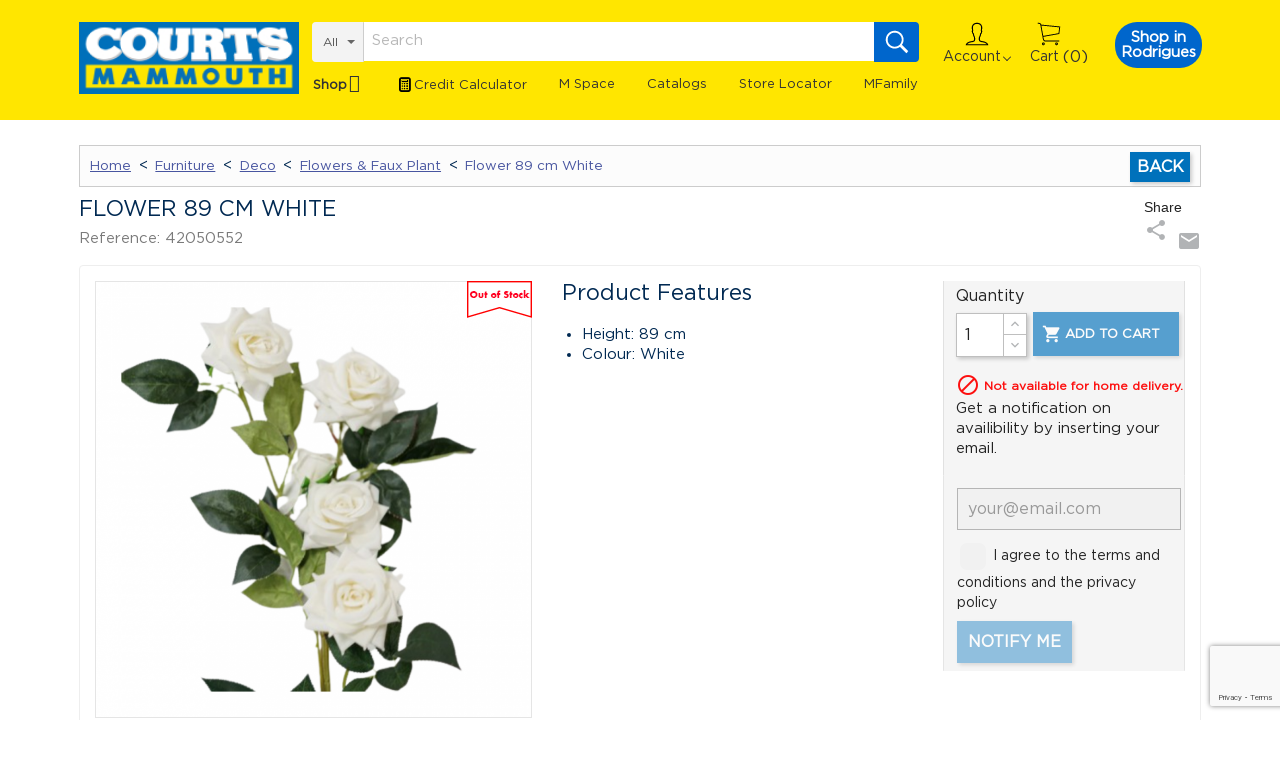

--- FILE ---
content_type: text/html; charset=utf-8
request_url: https://www.courtsmammouth.mu/product/flower-89-cm-white.html
body_size: 48442
content:
<!doctype html>
<html lang="en">

  <head>
    
      
<!-- Global site tag (gtag.js) - Google Analytics -->
  <script>
    gtag('event', 'page_view', {
      'send_to': 'AW-823465287',
      'ecomm_prodid': '42050552',
     'ecomm_pagetype': 'purchase',
     'ecomm_totalvalue': 5
    });
  </script>
      
  <meta charset="utf-8">


  <meta http-equiv="x-ua-compatible" content="ie=edge"><script type="text/javascript">(window.NREUM||(NREUM={})).init={privacy:{cookies_enabled:true},ajax:{deny_list:["bam.nr-data.net"]},feature_flags:["soft_nav"],distributed_tracing:{enabled:true}};(window.NREUM||(NREUM={})).loader_config={agentID:"1386225048",accountID:"3291438",trustKey:"3291438",xpid:"VwQOUFJQABABVlJUBAkBX1YG",licenseKey:"NRJS-ca00941a7cc7c6c1251",applicationID:"1236386927",browserID:"1386225048"};;/*! For license information please see nr-loader-spa-1.308.0.min.js.LICENSE.txt */
(()=>{var e,t,r={384:(e,t,r)=>{"use strict";r.d(t,{NT:()=>a,US:()=>u,Zm:()=>o,bQ:()=>d,dV:()=>c,pV:()=>l});var n=r(6154),i=r(1863),s=r(1910);const a={beacon:"bam.nr-data.net",errorBeacon:"bam.nr-data.net"};function o(){return n.gm.NREUM||(n.gm.NREUM={}),void 0===n.gm.newrelic&&(n.gm.newrelic=n.gm.NREUM),n.gm.NREUM}function c(){let e=o();return e.o||(e.o={ST:n.gm.setTimeout,SI:n.gm.setImmediate||n.gm.setInterval,CT:n.gm.clearTimeout,XHR:n.gm.XMLHttpRequest,REQ:n.gm.Request,EV:n.gm.Event,PR:n.gm.Promise,MO:n.gm.MutationObserver,FETCH:n.gm.fetch,WS:n.gm.WebSocket},(0,s.i)(...Object.values(e.o))),e}function d(e,t){let r=o();r.initializedAgents??={},t.initializedAt={ms:(0,i.t)(),date:new Date},r.initializedAgents[e]=t}function u(e,t){o()[e]=t}function l(){return function(){let e=o();const t=e.info||{};e.info={beacon:a.beacon,errorBeacon:a.errorBeacon,...t}}(),function(){let e=o();const t=e.init||{};e.init={...t}}(),c(),function(){let e=o();const t=e.loader_config||{};e.loader_config={...t}}(),o()}},782:(e,t,r)=>{"use strict";r.d(t,{T:()=>n});const n=r(860).K7.pageViewTiming},860:(e,t,r)=>{"use strict";r.d(t,{$J:()=>u,K7:()=>c,P3:()=>d,XX:()=>i,Yy:()=>o,df:()=>s,qY:()=>n,v4:()=>a});const n="events",i="jserrors",s="browser/blobs",a="rum",o="browser/logs",c={ajax:"ajax",genericEvents:"generic_events",jserrors:i,logging:"logging",metrics:"metrics",pageAction:"page_action",pageViewEvent:"page_view_event",pageViewTiming:"page_view_timing",sessionReplay:"session_replay",sessionTrace:"session_trace",softNav:"soft_navigations",spa:"spa"},d={[c.pageViewEvent]:1,[c.pageViewTiming]:2,[c.metrics]:3,[c.jserrors]:4,[c.spa]:5,[c.ajax]:6,[c.sessionTrace]:7,[c.softNav]:8,[c.sessionReplay]:9,[c.logging]:10,[c.genericEvents]:11},u={[c.pageViewEvent]:a,[c.pageViewTiming]:n,[c.ajax]:n,[c.spa]:n,[c.softNav]:n,[c.metrics]:i,[c.jserrors]:i,[c.sessionTrace]:s,[c.sessionReplay]:s,[c.logging]:o,[c.genericEvents]:"ins"}},944:(e,t,r)=>{"use strict";r.d(t,{R:()=>i});var n=r(3241);function i(e,t){"function"==typeof console.debug&&(console.debug("New Relic Warning: https://github.com/newrelic/newrelic-browser-agent/blob/main/docs/warning-codes.md#".concat(e),t),(0,n.W)({agentIdentifier:null,drained:null,type:"data",name:"warn",feature:"warn",data:{code:e,secondary:t}}))}},993:(e,t,r)=>{"use strict";r.d(t,{A$:()=>s,ET:()=>a,TZ:()=>o,p_:()=>i});var n=r(860);const i={ERROR:"ERROR",WARN:"WARN",INFO:"INFO",DEBUG:"DEBUG",TRACE:"TRACE"},s={OFF:0,ERROR:1,WARN:2,INFO:3,DEBUG:4,TRACE:5},a="log",o=n.K7.logging},1541:(e,t,r)=>{"use strict";r.d(t,{U:()=>i,f:()=>n});const n={MFE:"MFE",BA:"BA"};function i(e,t){if(2!==t?.harvestEndpointVersion)return{};const r=t.agentRef.runtime.appMetadata.agents[0].entityGuid;return e?{"source.id":e.id,"source.name":e.name,"source.type":e.type,"parent.id":e.parent?.id||r,"parent.type":e.parent?.type||n.BA}:{"entity.guid":r,appId:t.agentRef.info.applicationID}}},1687:(e,t,r)=>{"use strict";r.d(t,{Ak:()=>d,Ze:()=>h,x3:()=>u});var n=r(3241),i=r(7836),s=r(3606),a=r(860),o=r(2646);const c={};function d(e,t){const r={staged:!1,priority:a.P3[t]||0};l(e),c[e].get(t)||c[e].set(t,r)}function u(e,t){e&&c[e]&&(c[e].get(t)&&c[e].delete(t),p(e,t,!1),c[e].size&&f(e))}function l(e){if(!e)throw new Error("agentIdentifier required");c[e]||(c[e]=new Map)}function h(e="",t="feature",r=!1){if(l(e),!e||!c[e].get(t)||r)return p(e,t);c[e].get(t).staged=!0,f(e)}function f(e){const t=Array.from(c[e]);t.every(([e,t])=>t.staged)&&(t.sort((e,t)=>e[1].priority-t[1].priority),t.forEach(([t])=>{c[e].delete(t),p(e,t)}))}function p(e,t,r=!0){const a=e?i.ee.get(e):i.ee,c=s.i.handlers;if(!a.aborted&&a.backlog&&c){if((0,n.W)({agentIdentifier:e,type:"lifecycle",name:"drain",feature:t}),r){const e=a.backlog[t],r=c[t];if(r){for(let t=0;e&&t<e.length;++t)g(e[t],r);Object.entries(r).forEach(([e,t])=>{Object.values(t||{}).forEach(t=>{t[0]?.on&&t[0]?.context()instanceof o.y&&t[0].on(e,t[1])})})}}a.isolatedBacklog||delete c[t],a.backlog[t]=null,a.emit("drain-"+t,[])}}function g(e,t){var r=e[1];Object.values(t[r]||{}).forEach(t=>{var r=e[0];if(t[0]===r){var n=t[1],i=e[3],s=e[2];n.apply(i,s)}})}},1738:(e,t,r)=>{"use strict";r.d(t,{U:()=>f,Y:()=>h});var n=r(3241),i=r(9908),s=r(1863),a=r(944),o=r(5701),c=r(3969),d=r(8362),u=r(860),l=r(4261);function h(e,t,r,s){const h=s||r;!h||h[e]&&h[e]!==d.d.prototype[e]||(h[e]=function(){(0,i.p)(c.xV,["API/"+e+"/called"],void 0,u.K7.metrics,r.ee),(0,n.W)({agentIdentifier:r.agentIdentifier,drained:!!o.B?.[r.agentIdentifier],type:"data",name:"api",feature:l.Pl+e,data:{}});try{return t.apply(this,arguments)}catch(e){(0,a.R)(23,e)}})}function f(e,t,r,n,a){const o=e.info;null===r?delete o.jsAttributes[t]:o.jsAttributes[t]=r,(a||null===r)&&(0,i.p)(l.Pl+n,[(0,s.t)(),t,r],void 0,"session",e.ee)}},1741:(e,t,r)=>{"use strict";r.d(t,{W:()=>s});var n=r(944),i=r(4261);class s{#e(e,...t){if(this[e]!==s.prototype[e])return this[e](...t);(0,n.R)(35,e)}addPageAction(e,t){return this.#e(i.hG,e,t)}register(e){return this.#e(i.eY,e)}recordCustomEvent(e,t){return this.#e(i.fF,e,t)}setPageViewName(e,t){return this.#e(i.Fw,e,t)}setCustomAttribute(e,t,r){return this.#e(i.cD,e,t,r)}noticeError(e,t){return this.#e(i.o5,e,t)}setUserId(e,t=!1){return this.#e(i.Dl,e,t)}setApplicationVersion(e){return this.#e(i.nb,e)}setErrorHandler(e){return this.#e(i.bt,e)}addRelease(e,t){return this.#e(i.k6,e,t)}log(e,t){return this.#e(i.$9,e,t)}start(){return this.#e(i.d3)}finished(e){return this.#e(i.BL,e)}recordReplay(){return this.#e(i.CH)}pauseReplay(){return this.#e(i.Tb)}addToTrace(e){return this.#e(i.U2,e)}setCurrentRouteName(e){return this.#e(i.PA,e)}interaction(e){return this.#e(i.dT,e)}wrapLogger(e,t,r){return this.#e(i.Wb,e,t,r)}measure(e,t){return this.#e(i.V1,e,t)}consent(e){return this.#e(i.Pv,e)}}},1863:(e,t,r)=>{"use strict";function n(){return Math.floor(performance.now())}r.d(t,{t:()=>n})},1910:(e,t,r)=>{"use strict";r.d(t,{i:()=>s});var n=r(944);const i=new Map;function s(...e){return e.every(e=>{if(i.has(e))return i.get(e);const t="function"==typeof e?e.toString():"",r=t.includes("[native code]"),s=t.includes("nrWrapper");return r||s||(0,n.R)(64,e?.name||t),i.set(e,r),r})}},2555:(e,t,r)=>{"use strict";r.d(t,{D:()=>o,f:()=>a});var n=r(384),i=r(8122);const s={beacon:n.NT.beacon,errorBeacon:n.NT.errorBeacon,licenseKey:void 0,applicationID:void 0,sa:void 0,queueTime:void 0,applicationTime:void 0,ttGuid:void 0,user:void 0,account:void 0,product:void 0,extra:void 0,jsAttributes:{},userAttributes:void 0,atts:void 0,transactionName:void 0,tNamePlain:void 0};function a(e){try{return!!e.licenseKey&&!!e.errorBeacon&&!!e.applicationID}catch(e){return!1}}const o=e=>(0,i.a)(e,s)},2614:(e,t,r)=>{"use strict";r.d(t,{BB:()=>a,H3:()=>n,g:()=>d,iL:()=>c,tS:()=>o,uh:()=>i,wk:()=>s});const n="NRBA",i="SESSION",s=144e5,a=18e5,o={STARTED:"session-started",PAUSE:"session-pause",RESET:"session-reset",RESUME:"session-resume",UPDATE:"session-update"},c={SAME_TAB:"same-tab",CROSS_TAB:"cross-tab"},d={OFF:0,FULL:1,ERROR:2}},2646:(e,t,r)=>{"use strict";r.d(t,{y:()=>n});class n{constructor(e){this.contextId=e}}},2843:(e,t,r)=>{"use strict";r.d(t,{G:()=>s,u:()=>i});var n=r(3878);function i(e,t=!1,r,i){(0,n.DD)("visibilitychange",function(){if(t)return void("hidden"===document.visibilityState&&e());e(document.visibilityState)},r,i)}function s(e,t,r){(0,n.sp)("pagehide",e,t,r)}},3241:(e,t,r)=>{"use strict";r.d(t,{W:()=>s});var n=r(6154);const i="newrelic";function s(e={}){try{n.gm.dispatchEvent(new CustomEvent(i,{detail:e}))}catch(e){}}},3304:(e,t,r)=>{"use strict";r.d(t,{A:()=>s});var n=r(7836);const i=()=>{const e=new WeakSet;return(t,r)=>{if("object"==typeof r&&null!==r){if(e.has(r))return;e.add(r)}return r}};function s(e){try{return JSON.stringify(e,i())??""}catch(e){try{n.ee.emit("internal-error",[e])}catch(e){}return""}}},3333:(e,t,r)=>{"use strict";r.d(t,{$v:()=>u,TZ:()=>n,Xh:()=>c,Zp:()=>i,kd:()=>d,mq:()=>o,nf:()=>a,qN:()=>s});const n=r(860).K7.genericEvents,i=["auxclick","click","copy","keydown","paste","scrollend"],s=["focus","blur"],a=4,o=1e3,c=2e3,d=["PageAction","UserAction","BrowserPerformance"],u={RESOURCES:"experimental.resources",REGISTER:"register"}},3434:(e,t,r)=>{"use strict";r.d(t,{Jt:()=>s,YM:()=>d});var n=r(7836),i=r(5607);const s="nr@original:".concat(i.W),a=50;var o=Object.prototype.hasOwnProperty,c=!1;function d(e,t){return e||(e=n.ee),r.inPlace=function(e,t,n,i,s){n||(n="");const a="-"===n.charAt(0);for(let o=0;o<t.length;o++){const c=t[o],d=e[c];l(d)||(e[c]=r(d,a?c+n:n,i,c,s))}},r.flag=s,r;function r(t,r,n,c,d){return l(t)?t:(r||(r=""),nrWrapper[s]=t,function(e,t,r){if(Object.defineProperty&&Object.keys)try{return Object.keys(e).forEach(function(r){Object.defineProperty(t,r,{get:function(){return e[r]},set:function(t){return e[r]=t,t}})}),t}catch(e){u([e],r)}for(var n in e)o.call(e,n)&&(t[n]=e[n])}(t,nrWrapper,e),nrWrapper);function nrWrapper(){var s,o,l,h;let f;try{o=this,s=[...arguments],l="function"==typeof n?n(s,o):n||{}}catch(t){u([t,"",[s,o,c],l],e)}i(r+"start",[s,o,c],l,d);const p=performance.now();let g;try{return h=t.apply(o,s),g=performance.now(),h}catch(e){throw g=performance.now(),i(r+"err",[s,o,e],l,d),f=e,f}finally{const e=g-p,t={start:p,end:g,duration:e,isLongTask:e>=a,methodName:c,thrownError:f};t.isLongTask&&i("long-task",[t,o],l,d),i(r+"end",[s,o,h],l,d)}}}function i(r,n,i,s){if(!c||t){var a=c;c=!0;try{e.emit(r,n,i,t,s)}catch(t){u([t,r,n,i],e)}c=a}}}function u(e,t){t||(t=n.ee);try{t.emit("internal-error",e)}catch(e){}}function l(e){return!(e&&"function"==typeof e&&e.apply&&!e[s])}},3606:(e,t,r)=>{"use strict";r.d(t,{i:()=>s});var n=r(9908);s.on=a;var i=s.handlers={};function s(e,t,r,s){a(s||n.d,i,e,t,r)}function a(e,t,r,i,s){s||(s="feature"),e||(e=n.d);var a=t[s]=t[s]||{};(a[r]=a[r]||[]).push([e,i])}},3738:(e,t,r)=>{"use strict";r.d(t,{He:()=>i,Kp:()=>o,Lc:()=>d,Rz:()=>u,TZ:()=>n,bD:()=>s,d3:()=>a,jx:()=>l,sl:()=>h,uP:()=>c});const n=r(860).K7.sessionTrace,i="bstResource",s="resource",a="-start",o="-end",c="fn"+a,d="fn"+o,u="pushState",l=1e3,h=3e4},3785:(e,t,r)=>{"use strict";r.d(t,{R:()=>c,b:()=>d});var n=r(9908),i=r(1863),s=r(860),a=r(3969),o=r(993);function c(e,t,r={},c=o.p_.INFO,d=!0,u,l=(0,i.t)()){(0,n.p)(a.xV,["API/logging/".concat(c.toLowerCase(),"/called")],void 0,s.K7.metrics,e),(0,n.p)(o.ET,[l,t,r,c,d,u],void 0,s.K7.logging,e)}function d(e){return"string"==typeof e&&Object.values(o.p_).some(t=>t===e.toUpperCase().trim())}},3878:(e,t,r)=>{"use strict";function n(e,t){return{capture:e,passive:!1,signal:t}}function i(e,t,r=!1,i){window.addEventListener(e,t,n(r,i))}function s(e,t,r=!1,i){document.addEventListener(e,t,n(r,i))}r.d(t,{DD:()=>s,jT:()=>n,sp:()=>i})},3962:(e,t,r)=>{"use strict";r.d(t,{AM:()=>a,O2:()=>l,OV:()=>s,Qu:()=>h,TZ:()=>c,ih:()=>f,pP:()=>o,t1:()=>u,tC:()=>i,wD:()=>d});var n=r(860);const i=["click","keydown","submit"],s="popstate",a="api",o="initialPageLoad",c=n.K7.softNav,d=5e3,u=500,l={INITIAL_PAGE_LOAD:"",ROUTE_CHANGE:1,UNSPECIFIED:2},h={INTERACTION:1,AJAX:2,CUSTOM_END:3,CUSTOM_TRACER:4},f={IP:"in progress",PF:"pending finish",FIN:"finished",CAN:"cancelled"}},3969:(e,t,r)=>{"use strict";r.d(t,{TZ:()=>n,XG:()=>o,rs:()=>i,xV:()=>a,z_:()=>s});const n=r(860).K7.metrics,i="sm",s="cm",a="storeSupportabilityMetrics",o="storeEventMetrics"},4234:(e,t,r)=>{"use strict";r.d(t,{W:()=>s});var n=r(7836),i=r(1687);class s{constructor(e,t){this.agentIdentifier=e,this.ee=n.ee.get(e),this.featureName=t,this.blocked=!1}deregisterDrain(){(0,i.x3)(this.agentIdentifier,this.featureName)}}},4261:(e,t,r)=>{"use strict";r.d(t,{$9:()=>u,BL:()=>c,CH:()=>p,Dl:()=>R,Fw:()=>w,PA:()=>v,Pl:()=>n,Pv:()=>A,Tb:()=>h,U2:()=>a,V1:()=>E,Wb:()=>T,bt:()=>y,cD:()=>b,d3:()=>x,dT:()=>d,eY:()=>g,fF:()=>f,hG:()=>s,hw:()=>i,k6:()=>o,nb:()=>m,o5:()=>l});const n="api-",i=n+"ixn-",s="addPageAction",a="addToTrace",o="addRelease",c="finished",d="interaction",u="log",l="noticeError",h="pauseReplay",f="recordCustomEvent",p="recordReplay",g="register",m="setApplicationVersion",v="setCurrentRouteName",b="setCustomAttribute",y="setErrorHandler",w="setPageViewName",R="setUserId",x="start",T="wrapLogger",E="measure",A="consent"},5205:(e,t,r)=>{"use strict";r.d(t,{j:()=>S});var n=r(384),i=r(1741);var s=r(2555),a=r(3333);const o=e=>{if(!e||"string"!=typeof e)return!1;try{document.createDocumentFragment().querySelector(e)}catch{return!1}return!0};var c=r(2614),d=r(944),u=r(8122);const l="[data-nr-mask]",h=e=>(0,u.a)(e,(()=>{const e={feature_flags:[],experimental:{allow_registered_children:!1,resources:!1},mask_selector:"*",block_selector:"[data-nr-block]",mask_input_options:{color:!1,date:!1,"datetime-local":!1,email:!1,month:!1,number:!1,range:!1,search:!1,tel:!1,text:!1,time:!1,url:!1,week:!1,textarea:!1,select:!1,password:!0}};return{ajax:{deny_list:void 0,block_internal:!0,enabled:!0,autoStart:!0},api:{get allow_registered_children(){return e.feature_flags.includes(a.$v.REGISTER)||e.experimental.allow_registered_children},set allow_registered_children(t){e.experimental.allow_registered_children=t},duplicate_registered_data:!1},browser_consent_mode:{enabled:!1},distributed_tracing:{enabled:void 0,exclude_newrelic_header:void 0,cors_use_newrelic_header:void 0,cors_use_tracecontext_headers:void 0,allowed_origins:void 0},get feature_flags(){return e.feature_flags},set feature_flags(t){e.feature_flags=t},generic_events:{enabled:!0,autoStart:!0},harvest:{interval:30},jserrors:{enabled:!0,autoStart:!0},logging:{enabled:!0,autoStart:!0},metrics:{enabled:!0,autoStart:!0},obfuscate:void 0,page_action:{enabled:!0},page_view_event:{enabled:!0,autoStart:!0},page_view_timing:{enabled:!0,autoStart:!0},performance:{capture_marks:!1,capture_measures:!1,capture_detail:!0,resources:{get enabled(){return e.feature_flags.includes(a.$v.RESOURCES)||e.experimental.resources},set enabled(t){e.experimental.resources=t},asset_types:[],first_party_domains:[],ignore_newrelic:!0}},privacy:{cookies_enabled:!0},proxy:{assets:void 0,beacon:void 0},session:{expiresMs:c.wk,inactiveMs:c.BB},session_replay:{autoStart:!0,enabled:!1,preload:!1,sampling_rate:10,error_sampling_rate:100,collect_fonts:!1,inline_images:!1,fix_stylesheets:!0,mask_all_inputs:!0,get mask_text_selector(){return e.mask_selector},set mask_text_selector(t){o(t)?e.mask_selector="".concat(t,",").concat(l):""===t||null===t?e.mask_selector=l:(0,d.R)(5,t)},get block_class(){return"nr-block"},get ignore_class(){return"nr-ignore"},get mask_text_class(){return"nr-mask"},get block_selector(){return e.block_selector},set block_selector(t){o(t)?e.block_selector+=",".concat(t):""!==t&&(0,d.R)(6,t)},get mask_input_options(){return e.mask_input_options},set mask_input_options(t){t&&"object"==typeof t?e.mask_input_options={...t,password:!0}:(0,d.R)(7,t)}},session_trace:{enabled:!0,autoStart:!0},soft_navigations:{enabled:!0,autoStart:!0},spa:{enabled:!0,autoStart:!0},ssl:void 0,user_actions:{enabled:!0,elementAttributes:["id","className","tagName","type"]}}})());var f=r(6154),p=r(9324);let g=0;const m={buildEnv:p.F3,distMethod:p.Xs,version:p.xv,originTime:f.WN},v={consented:!1},b={appMetadata:{},get consented(){return this.session?.state?.consent||v.consented},set consented(e){v.consented=e},customTransaction:void 0,denyList:void 0,disabled:!1,harvester:void 0,isolatedBacklog:!1,isRecording:!1,loaderType:void 0,maxBytes:3e4,obfuscator:void 0,onerror:void 0,ptid:void 0,releaseIds:{},session:void 0,timeKeeper:void 0,registeredEntities:[],jsAttributesMetadata:{bytes:0},get harvestCount(){return++g}},y=e=>{const t=(0,u.a)(e,b),r=Object.keys(m).reduce((e,t)=>(e[t]={value:m[t],writable:!1,configurable:!0,enumerable:!0},e),{});return Object.defineProperties(t,r)};var w=r(5701);const R=e=>{const t=e.startsWith("http");e+="/",r.p=t?e:"https://"+e};var x=r(7836),T=r(3241);const E={accountID:void 0,trustKey:void 0,agentID:void 0,licenseKey:void 0,applicationID:void 0,xpid:void 0},A=e=>(0,u.a)(e,E),_=new Set;function S(e,t={},r,a){let{init:o,info:c,loader_config:d,runtime:u={},exposed:l=!0}=t;if(!c){const e=(0,n.pV)();o=e.init,c=e.info,d=e.loader_config}e.init=h(o||{}),e.loader_config=A(d||{}),c.jsAttributes??={},f.bv&&(c.jsAttributes.isWorker=!0),e.info=(0,s.D)(c);const p=e.init,g=[c.beacon,c.errorBeacon];_.has(e.agentIdentifier)||(p.proxy.assets&&(R(p.proxy.assets),g.push(p.proxy.assets)),p.proxy.beacon&&g.push(p.proxy.beacon),e.beacons=[...g],function(e){const t=(0,n.pV)();Object.getOwnPropertyNames(i.W.prototype).forEach(r=>{const n=i.W.prototype[r];if("function"!=typeof n||"constructor"===n)return;let s=t[r];e[r]&&!1!==e.exposed&&"micro-agent"!==e.runtime?.loaderType&&(t[r]=(...t)=>{const n=e[r](...t);return s?s(...t):n})})}(e),(0,n.US)("activatedFeatures",w.B)),u.denyList=[...p.ajax.deny_list||[],...p.ajax.block_internal?g:[]],u.ptid=e.agentIdentifier,u.loaderType=r,e.runtime=y(u),_.has(e.agentIdentifier)||(e.ee=x.ee.get(e.agentIdentifier),e.exposed=l,(0,T.W)({agentIdentifier:e.agentIdentifier,drained:!!w.B?.[e.agentIdentifier],type:"lifecycle",name:"initialize",feature:void 0,data:e.config})),_.add(e.agentIdentifier)}},5270:(e,t,r)=>{"use strict";r.d(t,{Aw:()=>a,SR:()=>s,rF:()=>o});var n=r(384),i=r(7767);function s(e){return!!(0,n.dV)().o.MO&&(0,i.V)(e)&&!0===e?.session_trace.enabled}function a(e){return!0===e?.session_replay.preload&&s(e)}function o(e,t){try{if("string"==typeof t?.type){if("password"===t.type.toLowerCase())return"*".repeat(e?.length||0);if(void 0!==t?.dataset?.nrUnmask||t?.classList?.contains("nr-unmask"))return e}}catch(e){}return"string"==typeof e?e.replace(/[\S]/g,"*"):"*".repeat(e?.length||0)}},5289:(e,t,r)=>{"use strict";r.d(t,{GG:()=>a,Qr:()=>c,sB:()=>o});var n=r(3878),i=r(6389);function s(){return"undefined"==typeof document||"complete"===document.readyState}function a(e,t){if(s())return e();const r=(0,i.J)(e),a=setInterval(()=>{s()&&(clearInterval(a),r())},500);(0,n.sp)("load",r,t)}function o(e){if(s())return e();(0,n.DD)("DOMContentLoaded",e)}function c(e){if(s())return e();(0,n.sp)("popstate",e)}},5607:(e,t,r)=>{"use strict";r.d(t,{W:()=>n});const n=(0,r(9566).bz)()},5701:(e,t,r)=>{"use strict";r.d(t,{B:()=>s,t:()=>a});var n=r(3241);const i=new Set,s={};function a(e,t){const r=t.agentIdentifier;s[r]??={},e&&"object"==typeof e&&(i.has(r)||(t.ee.emit("rumresp",[e]),s[r]=e,i.add(r),(0,n.W)({agentIdentifier:r,loaded:!0,drained:!0,type:"lifecycle",name:"load",feature:void 0,data:e})))}},6154:(e,t,r)=>{"use strict";r.d(t,{OF:()=>d,RI:()=>i,WN:()=>h,bv:()=>s,eN:()=>f,gm:()=>a,lR:()=>l,m:()=>c,mw:()=>o,sb:()=>u});var n=r(1863);const i="undefined"!=typeof window&&!!window.document,s="undefined"!=typeof WorkerGlobalScope&&("undefined"!=typeof self&&self instanceof WorkerGlobalScope&&self.navigator instanceof WorkerNavigator||"undefined"!=typeof globalThis&&globalThis instanceof WorkerGlobalScope&&globalThis.navigator instanceof WorkerNavigator),a=i?window:"undefined"!=typeof WorkerGlobalScope&&("undefined"!=typeof self&&self instanceof WorkerGlobalScope&&self||"undefined"!=typeof globalThis&&globalThis instanceof WorkerGlobalScope&&globalThis),o=Boolean("hidden"===a?.document?.visibilityState),c=""+a?.location,d=/iPad|iPhone|iPod/.test(a.navigator?.userAgent),u=d&&"undefined"==typeof SharedWorker,l=(()=>{const e=a.navigator?.userAgent?.match(/Firefox[/\s](\d+\.\d+)/);return Array.isArray(e)&&e.length>=2?+e[1]:0})(),h=Date.now()-(0,n.t)(),f=()=>"undefined"!=typeof PerformanceNavigationTiming&&a?.performance?.getEntriesByType("navigation")?.[0]?.responseStart},6344:(e,t,r)=>{"use strict";r.d(t,{BB:()=>u,Qb:()=>l,TZ:()=>i,Ug:()=>a,Vh:()=>s,_s:()=>o,bc:()=>d,yP:()=>c});var n=r(2614);const i=r(860).K7.sessionReplay,s="errorDuringReplay",a=.12,o={DomContentLoaded:0,Load:1,FullSnapshot:2,IncrementalSnapshot:3,Meta:4,Custom:5},c={[n.g.ERROR]:15e3,[n.g.FULL]:3e5,[n.g.OFF]:0},d={RESET:{message:"Session was reset",sm:"Reset"},IMPORT:{message:"Recorder failed to import",sm:"Import"},TOO_MANY:{message:"429: Too Many Requests",sm:"Too-Many"},TOO_BIG:{message:"Payload was too large",sm:"Too-Big"},CROSS_TAB:{message:"Session Entity was set to OFF on another tab",sm:"Cross-Tab"},ENTITLEMENTS:{message:"Session Replay is not allowed and will not be started",sm:"Entitlement"}},u=5e3,l={API:"api",RESUME:"resume",SWITCH_TO_FULL:"switchToFull",INITIALIZE:"initialize",PRELOAD:"preload"}},6389:(e,t,r)=>{"use strict";function n(e,t=500,r={}){const n=r?.leading||!1;let i;return(...r)=>{n&&void 0===i&&(e.apply(this,r),i=setTimeout(()=>{i=clearTimeout(i)},t)),n||(clearTimeout(i),i=setTimeout(()=>{e.apply(this,r)},t))}}function i(e){let t=!1;return(...r)=>{t||(t=!0,e.apply(this,r))}}r.d(t,{J:()=>i,s:()=>n})},6630:(e,t,r)=>{"use strict";r.d(t,{T:()=>n});const n=r(860).K7.pageViewEvent},6774:(e,t,r)=>{"use strict";r.d(t,{T:()=>n});const n=r(860).K7.jserrors},7295:(e,t,r)=>{"use strict";r.d(t,{Xv:()=>a,gX:()=>i,iW:()=>s});var n=[];function i(e){if(!e||s(e))return!1;if(0===n.length)return!0;if("*"===n[0].hostname)return!1;for(var t=0;t<n.length;t++){var r=n[t];if(r.hostname.test(e.hostname)&&r.pathname.test(e.pathname))return!1}return!0}function s(e){return void 0===e.hostname}function a(e){if(n=[],e&&e.length)for(var t=0;t<e.length;t++){let r=e[t];if(!r)continue;if("*"===r)return void(n=[{hostname:"*"}]);0===r.indexOf("http://")?r=r.substring(7):0===r.indexOf("https://")&&(r=r.substring(8));const i=r.indexOf("/");let s,a;i>0?(s=r.substring(0,i),a=r.substring(i)):(s=r,a="*");let[c]=s.split(":");n.push({hostname:o(c),pathname:o(a,!0)})}}function o(e,t=!1){const r=e.replace(/[.+?^${}()|[\]\\]/g,e=>"\\"+e).replace(/\*/g,".*?");return new RegExp((t?"^":"")+r+"$")}},7485:(e,t,r)=>{"use strict";r.d(t,{D:()=>i});var n=r(6154);function i(e){if(0===(e||"").indexOf("data:"))return{protocol:"data"};try{const t=new URL(e,location.href),r={port:t.port,hostname:t.hostname,pathname:t.pathname,search:t.search,protocol:t.protocol.slice(0,t.protocol.indexOf(":")),sameOrigin:t.protocol===n.gm?.location?.protocol&&t.host===n.gm?.location?.host};return r.port&&""!==r.port||("http:"===t.protocol&&(r.port="80"),"https:"===t.protocol&&(r.port="443")),r.pathname&&""!==r.pathname?r.pathname.startsWith("/")||(r.pathname="/".concat(r.pathname)):r.pathname="/",r}catch(e){return{}}}},7699:(e,t,r)=>{"use strict";r.d(t,{It:()=>s,KC:()=>o,No:()=>i,qh:()=>a});var n=r(860);const i=16e3,s=1e6,a="SESSION_ERROR",o={[n.K7.logging]:!0,[n.K7.genericEvents]:!1,[n.K7.jserrors]:!1,[n.K7.ajax]:!1}},7767:(e,t,r)=>{"use strict";r.d(t,{V:()=>i});var n=r(6154);const i=e=>n.RI&&!0===e?.privacy.cookies_enabled},7836:(e,t,r)=>{"use strict";r.d(t,{P:()=>o,ee:()=>c});var n=r(384),i=r(8990),s=r(2646),a=r(5607);const o="nr@context:".concat(a.W),c=function e(t,r){var n={},a={},u={},l=!1;try{l=16===r.length&&d.initializedAgents?.[r]?.runtime.isolatedBacklog}catch(e){}var h={on:p,addEventListener:p,removeEventListener:function(e,t){var r=n[e];if(!r)return;for(var i=0;i<r.length;i++)r[i]===t&&r.splice(i,1)},emit:function(e,r,n,i,s){!1!==s&&(s=!0);if(c.aborted&&!i)return;t&&s&&t.emit(e,r,n);var o=f(n);g(e).forEach(e=>{e.apply(o,r)});var d=v()[a[e]];d&&d.push([h,e,r,o]);return o},get:m,listeners:g,context:f,buffer:function(e,t){const r=v();if(t=t||"feature",h.aborted)return;Object.entries(e||{}).forEach(([e,n])=>{a[n]=t,t in r||(r[t]=[])})},abort:function(){h._aborted=!0,Object.keys(h.backlog).forEach(e=>{delete h.backlog[e]})},isBuffering:function(e){return!!v()[a[e]]},debugId:r,backlog:l?{}:t&&"object"==typeof t.backlog?t.backlog:{},isolatedBacklog:l};return Object.defineProperty(h,"aborted",{get:()=>{let e=h._aborted||!1;return e||(t&&(e=t.aborted),e)}}),h;function f(e){return e&&e instanceof s.y?e:e?(0,i.I)(e,o,()=>new s.y(o)):new s.y(o)}function p(e,t){n[e]=g(e).concat(t)}function g(e){return n[e]||[]}function m(t){return u[t]=u[t]||e(h,t)}function v(){return h.backlog}}(void 0,"globalEE"),d=(0,n.Zm)();d.ee||(d.ee=c)},8122:(e,t,r)=>{"use strict";r.d(t,{a:()=>i});var n=r(944);function i(e,t){try{if(!e||"object"!=typeof e)return(0,n.R)(3);if(!t||"object"!=typeof t)return(0,n.R)(4);const r=Object.create(Object.getPrototypeOf(t),Object.getOwnPropertyDescriptors(t)),s=0===Object.keys(r).length?e:r;for(let a in s)if(void 0!==e[a])try{if(null===e[a]){r[a]=null;continue}Array.isArray(e[a])&&Array.isArray(t[a])?r[a]=Array.from(new Set([...e[a],...t[a]])):"object"==typeof e[a]&&"object"==typeof t[a]?r[a]=i(e[a],t[a]):r[a]=e[a]}catch(e){r[a]||(0,n.R)(1,e)}return r}catch(e){(0,n.R)(2,e)}}},8139:(e,t,r)=>{"use strict";r.d(t,{u:()=>h});var n=r(7836),i=r(3434),s=r(8990),a=r(6154);const o={},c=a.gm.XMLHttpRequest,d="addEventListener",u="removeEventListener",l="nr@wrapped:".concat(n.P);function h(e){var t=function(e){return(e||n.ee).get("events")}(e);if(o[t.debugId]++)return t;o[t.debugId]=1;var r=(0,i.YM)(t,!0);function h(e){r.inPlace(e,[d,u],"-",p)}function p(e,t){return e[1]}return"getPrototypeOf"in Object&&(a.RI&&f(document,h),c&&f(c.prototype,h),f(a.gm,h)),t.on(d+"-start",function(e,t){var n=e[1];if(null!==n&&("function"==typeof n||"object"==typeof n)&&"newrelic"!==e[0]){var i=(0,s.I)(n,l,function(){var e={object:function(){if("function"!=typeof n.handleEvent)return;return n.handleEvent.apply(n,arguments)},function:n}[typeof n];return e?r(e,"fn-",null,e.name||"anonymous"):n});this.wrapped=e[1]=i}}),t.on(u+"-start",function(e){e[1]=this.wrapped||e[1]}),t}function f(e,t,...r){let n=e;for(;"object"==typeof n&&!Object.prototype.hasOwnProperty.call(n,d);)n=Object.getPrototypeOf(n);n&&t(n,...r)}},8362:(e,t,r)=>{"use strict";r.d(t,{d:()=>s});var n=r(9566),i=r(1741);class s extends i.W{agentIdentifier=(0,n.LA)(16)}},8374:(e,t,r)=>{r.nc=(()=>{try{return document?.currentScript?.nonce}catch(e){}return""})()},8990:(e,t,r)=>{"use strict";r.d(t,{I:()=>i});var n=Object.prototype.hasOwnProperty;function i(e,t,r){if(n.call(e,t))return e[t];var i=r();if(Object.defineProperty&&Object.keys)try{return Object.defineProperty(e,t,{value:i,writable:!0,enumerable:!1}),i}catch(e){}return e[t]=i,i}},9119:(e,t,r)=>{"use strict";r.d(t,{L:()=>s});var n=/([^?#]*)[^#]*(#[^?]*|$).*/,i=/([^?#]*)().*/;function s(e,t){return e?e.replace(t?n:i,"$1$2"):e}},9300:(e,t,r)=>{"use strict";r.d(t,{T:()=>n});const n=r(860).K7.ajax},9324:(e,t,r)=>{"use strict";r.d(t,{AJ:()=>a,F3:()=>i,Xs:()=>s,Yq:()=>o,xv:()=>n});const n="1.308.0",i="PROD",s="CDN",a="@newrelic/rrweb",o="1.0.1"},9566:(e,t,r)=>{"use strict";r.d(t,{LA:()=>o,ZF:()=>c,bz:()=>a,el:()=>d});var n=r(6154);const i="xxxxxxxx-xxxx-4xxx-yxxx-xxxxxxxxxxxx";function s(e,t){return e?15&e[t]:16*Math.random()|0}function a(){const e=n.gm?.crypto||n.gm?.msCrypto;let t,r=0;return e&&e.getRandomValues&&(t=e.getRandomValues(new Uint8Array(30))),i.split("").map(e=>"x"===e?s(t,r++).toString(16):"y"===e?(3&s()|8).toString(16):e).join("")}function o(e){const t=n.gm?.crypto||n.gm?.msCrypto;let r,i=0;t&&t.getRandomValues&&(r=t.getRandomValues(new Uint8Array(e)));const a=[];for(var o=0;o<e;o++)a.push(s(r,i++).toString(16));return a.join("")}function c(){return o(16)}function d(){return o(32)}},9908:(e,t,r)=>{"use strict";r.d(t,{d:()=>n,p:()=>i});var n=r(7836).ee.get("handle");function i(e,t,r,i,s){s?(s.buffer([e],i),s.emit(e,t,r)):(n.buffer([e],i),n.emit(e,t,r))}}},n={};function i(e){var t=n[e];if(void 0!==t)return t.exports;var s=n[e]={exports:{}};return r[e](s,s.exports,i),s.exports}i.m=r,i.d=(e,t)=>{for(var r in t)i.o(t,r)&&!i.o(e,r)&&Object.defineProperty(e,r,{enumerable:!0,get:t[r]})},i.f={},i.e=e=>Promise.all(Object.keys(i.f).reduce((t,r)=>(i.f[r](e,t),t),[])),i.u=e=>({212:"nr-spa-compressor",249:"nr-spa-recorder",478:"nr-spa"}[e]+"-1.308.0.min.js"),i.o=(e,t)=>Object.prototype.hasOwnProperty.call(e,t),e={},t="NRBA-1.308.0.PROD:",i.l=(r,n,s,a)=>{if(e[r])e[r].push(n);else{var o,c;if(void 0!==s)for(var d=document.getElementsByTagName("script"),u=0;u<d.length;u++){var l=d[u];if(l.getAttribute("src")==r||l.getAttribute("data-webpack")==t+s){o=l;break}}if(!o){c=!0;var h={478:"sha512-RSfSVnmHk59T/uIPbdSE0LPeqcEdF4/+XhfJdBuccH5rYMOEZDhFdtnh6X6nJk7hGpzHd9Ujhsy7lZEz/ORYCQ==",249:"sha512-ehJXhmntm85NSqW4MkhfQqmeKFulra3klDyY0OPDUE+sQ3GokHlPh1pmAzuNy//3j4ac6lzIbmXLvGQBMYmrkg==",212:"sha512-B9h4CR46ndKRgMBcK+j67uSR2RCnJfGefU+A7FrgR/k42ovXy5x/MAVFiSvFxuVeEk/pNLgvYGMp1cBSK/G6Fg=="};(o=document.createElement("script")).charset="utf-8",i.nc&&o.setAttribute("nonce",i.nc),o.setAttribute("data-webpack",t+s),o.src=r,0!==o.src.indexOf(window.location.origin+"/")&&(o.crossOrigin="anonymous"),h[a]&&(o.integrity=h[a])}e[r]=[n];var f=(t,n)=>{o.onerror=o.onload=null,clearTimeout(p);var i=e[r];if(delete e[r],o.parentNode&&o.parentNode.removeChild(o),i&&i.forEach(e=>e(n)),t)return t(n)},p=setTimeout(f.bind(null,void 0,{type:"timeout",target:o}),12e4);o.onerror=f.bind(null,o.onerror),o.onload=f.bind(null,o.onload),c&&document.head.appendChild(o)}},i.r=e=>{"undefined"!=typeof Symbol&&Symbol.toStringTag&&Object.defineProperty(e,Symbol.toStringTag,{value:"Module"}),Object.defineProperty(e,"__esModule",{value:!0})},i.p="https://js-agent.newrelic.com/",(()=>{var e={38:0,788:0};i.f.j=(t,r)=>{var n=i.o(e,t)?e[t]:void 0;if(0!==n)if(n)r.push(n[2]);else{var s=new Promise((r,i)=>n=e[t]=[r,i]);r.push(n[2]=s);var a=i.p+i.u(t),o=new Error;i.l(a,r=>{if(i.o(e,t)&&(0!==(n=e[t])&&(e[t]=void 0),n)){var s=r&&("load"===r.type?"missing":r.type),a=r&&r.target&&r.target.src;o.message="Loading chunk "+t+" failed: ("+s+": "+a+")",o.name="ChunkLoadError",o.type=s,o.request=a,n[1](o)}},"chunk-"+t,t)}};var t=(t,r)=>{var n,s,[a,o,c]=r,d=0;if(a.some(t=>0!==e[t])){for(n in o)i.o(o,n)&&(i.m[n]=o[n]);if(c)c(i)}for(t&&t(r);d<a.length;d++)s=a[d],i.o(e,s)&&e[s]&&e[s][0](),e[s]=0},r=self["webpackChunk:NRBA-1.308.0.PROD"]=self["webpackChunk:NRBA-1.308.0.PROD"]||[];r.forEach(t.bind(null,0)),r.push=t.bind(null,r.push.bind(r))})(),(()=>{"use strict";i(8374);var e=i(8362),t=i(860);const r=Object.values(t.K7);var n=i(5205);var s=i(9908),a=i(1863),o=i(4261),c=i(1738);var d=i(1687),u=i(4234),l=i(5289),h=i(6154),f=i(944),p=i(5270),g=i(7767),m=i(6389),v=i(7699);class b extends u.W{constructor(e,t){super(e.agentIdentifier,t),this.agentRef=e,this.abortHandler=void 0,this.featAggregate=void 0,this.loadedSuccessfully=void 0,this.onAggregateImported=new Promise(e=>{this.loadedSuccessfully=e}),this.deferred=Promise.resolve(),!1===e.init[this.featureName].autoStart?this.deferred=new Promise((t,r)=>{this.ee.on("manual-start-all",(0,m.J)(()=>{(0,d.Ak)(e.agentIdentifier,this.featureName),t()}))}):(0,d.Ak)(e.agentIdentifier,t)}importAggregator(e,t,r={}){if(this.featAggregate)return;const n=async()=>{let n;await this.deferred;try{if((0,g.V)(e.init)){const{setupAgentSession:t}=await i.e(478).then(i.bind(i,8766));n=t(e)}}catch(e){(0,f.R)(20,e),this.ee.emit("internal-error",[e]),(0,s.p)(v.qh,[e],void 0,this.featureName,this.ee)}try{if(!this.#t(this.featureName,n,e.init))return(0,d.Ze)(this.agentIdentifier,this.featureName),void this.loadedSuccessfully(!1);const{Aggregate:i}=await t();this.featAggregate=new i(e,r),e.runtime.harvester.initializedAggregates.push(this.featAggregate),this.loadedSuccessfully(!0)}catch(e){(0,f.R)(34,e),this.abortHandler?.(),(0,d.Ze)(this.agentIdentifier,this.featureName,!0),this.loadedSuccessfully(!1),this.ee&&this.ee.abort()}};h.RI?(0,l.GG)(()=>n(),!0):n()}#t(e,r,n){if(this.blocked)return!1;switch(e){case t.K7.sessionReplay:return(0,p.SR)(n)&&!!r;case t.K7.sessionTrace:return!!r;default:return!0}}}var y=i(6630),w=i(2614),R=i(3241);class x extends b{static featureName=y.T;constructor(e){var t;super(e,y.T),this.setupInspectionEvents(e.agentIdentifier),t=e,(0,c.Y)(o.Fw,function(e,r){"string"==typeof e&&("/"!==e.charAt(0)&&(e="/"+e),t.runtime.customTransaction=(r||"http://custom.transaction")+e,(0,s.p)(o.Pl+o.Fw,[(0,a.t)()],void 0,void 0,t.ee))},t),this.importAggregator(e,()=>i.e(478).then(i.bind(i,2467)))}setupInspectionEvents(e){const t=(t,r)=>{t&&(0,R.W)({agentIdentifier:e,timeStamp:t.timeStamp,loaded:"complete"===t.target.readyState,type:"window",name:r,data:t.target.location+""})};(0,l.sB)(e=>{t(e,"DOMContentLoaded")}),(0,l.GG)(e=>{t(e,"load")}),(0,l.Qr)(e=>{t(e,"navigate")}),this.ee.on(w.tS.UPDATE,(t,r)=>{(0,R.W)({agentIdentifier:e,type:"lifecycle",name:"session",data:r})})}}var T=i(384);class E extends e.d{constructor(e){var t;(super(),h.gm)?(this.features={},(0,T.bQ)(this.agentIdentifier,this),this.desiredFeatures=new Set(e.features||[]),this.desiredFeatures.add(x),(0,n.j)(this,e,e.loaderType||"agent"),t=this,(0,c.Y)(o.cD,function(e,r,n=!1){if("string"==typeof e){if(["string","number","boolean"].includes(typeof r)||null===r)return(0,c.U)(t,e,r,o.cD,n);(0,f.R)(40,typeof r)}else(0,f.R)(39,typeof e)},t),function(e){(0,c.Y)(o.Dl,function(t,r=!1){if("string"!=typeof t&&null!==t)return void(0,f.R)(41,typeof t);const n=e.info.jsAttributes["enduser.id"];r&&null!=n&&n!==t?(0,s.p)(o.Pl+"setUserIdAndResetSession",[t],void 0,"session",e.ee):(0,c.U)(e,"enduser.id",t,o.Dl,!0)},e)}(this),function(e){(0,c.Y)(o.nb,function(t){if("string"==typeof t||null===t)return(0,c.U)(e,"application.version",t,o.nb,!1);(0,f.R)(42,typeof t)},e)}(this),function(e){(0,c.Y)(o.d3,function(){e.ee.emit("manual-start-all")},e)}(this),function(e){(0,c.Y)(o.Pv,function(t=!0){if("boolean"==typeof t){if((0,s.p)(o.Pl+o.Pv,[t],void 0,"session",e.ee),e.runtime.consented=t,t){const t=e.features.page_view_event;t.onAggregateImported.then(e=>{const r=t.featAggregate;e&&!r.sentRum&&r.sendRum()})}}else(0,f.R)(65,typeof t)},e)}(this),this.run()):(0,f.R)(21)}get config(){return{info:this.info,init:this.init,loader_config:this.loader_config,runtime:this.runtime}}get api(){return this}run(){try{const e=function(e){const t={};return r.forEach(r=>{t[r]=!!e[r]?.enabled}),t}(this.init),n=[...this.desiredFeatures];n.sort((e,r)=>t.P3[e.featureName]-t.P3[r.featureName]),n.forEach(r=>{if(!e[r.featureName]&&r.featureName!==t.K7.pageViewEvent)return;if(r.featureName===t.K7.spa)return void(0,f.R)(67);const n=function(e){switch(e){case t.K7.ajax:return[t.K7.jserrors];case t.K7.sessionTrace:return[t.K7.ajax,t.K7.pageViewEvent];case t.K7.sessionReplay:return[t.K7.sessionTrace];case t.K7.pageViewTiming:return[t.K7.pageViewEvent];default:return[]}}(r.featureName).filter(e=>!(e in this.features));n.length>0&&(0,f.R)(36,{targetFeature:r.featureName,missingDependencies:n}),this.features[r.featureName]=new r(this)})}catch(e){(0,f.R)(22,e);for(const e in this.features)this.features[e].abortHandler?.();const t=(0,T.Zm)();delete t.initializedAgents[this.agentIdentifier]?.features,delete this.sharedAggregator;return t.ee.get(this.agentIdentifier).abort(),!1}}}var A=i(2843),_=i(782);class S extends b{static featureName=_.T;constructor(e){super(e,_.T),h.RI&&((0,A.u)(()=>(0,s.p)("docHidden",[(0,a.t)()],void 0,_.T,this.ee),!0),(0,A.G)(()=>(0,s.p)("winPagehide",[(0,a.t)()],void 0,_.T,this.ee)),this.importAggregator(e,()=>i.e(478).then(i.bind(i,9917))))}}var O=i(3969);class I extends b{static featureName=O.TZ;constructor(e){super(e,O.TZ),h.RI&&document.addEventListener("securitypolicyviolation",e=>{(0,s.p)(O.xV,["Generic/CSPViolation/Detected"],void 0,this.featureName,this.ee)}),this.importAggregator(e,()=>i.e(478).then(i.bind(i,6555)))}}var N=i(6774),P=i(3878),k=i(3304);class D{constructor(e,t,r,n,i){this.name="UncaughtError",this.message="string"==typeof e?e:(0,k.A)(e),this.sourceURL=t,this.line=r,this.column=n,this.__newrelic=i}}function C(e){return M(e)?e:new D(void 0!==e?.message?e.message:e,e?.filename||e?.sourceURL,e?.lineno||e?.line,e?.colno||e?.col,e?.__newrelic,e?.cause)}function j(e){const t="Unhandled Promise Rejection: ";if(!e?.reason)return;if(M(e.reason)){try{e.reason.message.startsWith(t)||(e.reason.message=t+e.reason.message)}catch(e){}return C(e.reason)}const r=C(e.reason);return(r.message||"").startsWith(t)||(r.message=t+r.message),r}function L(e){if(e.error instanceof SyntaxError&&!/:\d+$/.test(e.error.stack?.trim())){const t=new D(e.message,e.filename,e.lineno,e.colno,e.error.__newrelic,e.cause);return t.name=SyntaxError.name,t}return M(e.error)?e.error:C(e)}function M(e){return e instanceof Error&&!!e.stack}function H(e,r,n,i,o=(0,a.t)()){"string"==typeof e&&(e=new Error(e)),(0,s.p)("err",[e,o,!1,r,n.runtime.isRecording,void 0,i],void 0,t.K7.jserrors,n.ee),(0,s.p)("uaErr",[],void 0,t.K7.genericEvents,n.ee)}var B=i(1541),K=i(993),W=i(3785);function U(e,{customAttributes:t={},level:r=K.p_.INFO}={},n,i,s=(0,a.t)()){(0,W.R)(n.ee,e,t,r,!1,i,s)}function F(e,r,n,i,c=(0,a.t)()){(0,s.p)(o.Pl+o.hG,[c,e,r,i],void 0,t.K7.genericEvents,n.ee)}function V(e,r,n,i,c=(0,a.t)()){const{start:d,end:u,customAttributes:l}=r||{},h={customAttributes:l||{}};if("object"!=typeof h.customAttributes||"string"!=typeof e||0===e.length)return void(0,f.R)(57);const p=(e,t)=>null==e?t:"number"==typeof e?e:e instanceof PerformanceMark?e.startTime:Number.NaN;if(h.start=p(d,0),h.end=p(u,c),Number.isNaN(h.start)||Number.isNaN(h.end))(0,f.R)(57);else{if(h.duration=h.end-h.start,!(h.duration<0))return(0,s.p)(o.Pl+o.V1,[h,e,i],void 0,t.K7.genericEvents,n.ee),h;(0,f.R)(58)}}function G(e,r={},n,i,c=(0,a.t)()){(0,s.p)(o.Pl+o.fF,[c,e,r,i],void 0,t.K7.genericEvents,n.ee)}function z(e){(0,c.Y)(o.eY,function(t){return Y(e,t)},e)}function Y(e,r,n){(0,f.R)(54,"newrelic.register"),r||={},r.type=B.f.MFE,r.licenseKey||=e.info.licenseKey,r.blocked=!1,r.parent=n||{},Array.isArray(r.tags)||(r.tags=[]);const i={};r.tags.forEach(e=>{"name"!==e&&"id"!==e&&(i["source.".concat(e)]=!0)}),r.isolated??=!0;let o=()=>{};const c=e.runtime.registeredEntities;if(!r.isolated){const e=c.find(({metadata:{target:{id:e}}})=>e===r.id&&!r.isolated);if(e)return e}const d=e=>{r.blocked=!0,o=e};function u(e){return"string"==typeof e&&!!e.trim()&&e.trim().length<501||"number"==typeof e}e.init.api.allow_registered_children||d((0,m.J)(()=>(0,f.R)(55))),u(r.id)&&u(r.name)||d((0,m.J)(()=>(0,f.R)(48,r)));const l={addPageAction:(t,n={})=>g(F,[t,{...i,...n},e],r),deregister:()=>{d((0,m.J)(()=>(0,f.R)(68)))},log:(t,n={})=>g(U,[t,{...n,customAttributes:{...i,...n.customAttributes||{}}},e],r),measure:(t,n={})=>g(V,[t,{...n,customAttributes:{...i,...n.customAttributes||{}}},e],r),noticeError:(t,n={})=>g(H,[t,{...i,...n},e],r),register:(t={})=>g(Y,[e,t],l.metadata.target),recordCustomEvent:(t,n={})=>g(G,[t,{...i,...n},e],r),setApplicationVersion:e=>p("application.version",e),setCustomAttribute:(e,t)=>p(e,t),setUserId:e=>p("enduser.id",e),metadata:{customAttributes:i,target:r}},h=()=>(r.blocked&&o(),r.blocked);h()||c.push(l);const p=(e,t)=>{h()||(i[e]=t)},g=(r,n,i)=>{if(h())return;const o=(0,a.t)();(0,s.p)(O.xV,["API/register/".concat(r.name,"/called")],void 0,t.K7.metrics,e.ee);try{if(e.init.api.duplicate_registered_data&&"register"!==r.name){let e=n;if(n[1]instanceof Object){const t={"child.id":i.id,"child.type":i.type};e="customAttributes"in n[1]?[n[0],{...n[1],customAttributes:{...n[1].customAttributes,...t}},...n.slice(2)]:[n[0],{...n[1],...t},...n.slice(2)]}r(...e,void 0,o)}return r(...n,i,o)}catch(e){(0,f.R)(50,e)}};return l}class Z extends b{static featureName=N.T;constructor(e){var t;super(e,N.T),t=e,(0,c.Y)(o.o5,(e,r)=>H(e,r,t),t),function(e){(0,c.Y)(o.bt,function(t){e.runtime.onerror=t},e)}(e),function(e){let t=0;(0,c.Y)(o.k6,function(e,r){++t>10||(this.runtime.releaseIds[e.slice(-200)]=(""+r).slice(-200))},e)}(e),z(e);try{this.removeOnAbort=new AbortController}catch(e){}this.ee.on("internal-error",(t,r)=>{this.abortHandler&&(0,s.p)("ierr",[C(t),(0,a.t)(),!0,{},e.runtime.isRecording,r],void 0,this.featureName,this.ee)}),h.gm.addEventListener("unhandledrejection",t=>{this.abortHandler&&(0,s.p)("err",[j(t),(0,a.t)(),!1,{unhandledPromiseRejection:1},e.runtime.isRecording],void 0,this.featureName,this.ee)},(0,P.jT)(!1,this.removeOnAbort?.signal)),h.gm.addEventListener("error",t=>{this.abortHandler&&(0,s.p)("err",[L(t),(0,a.t)(),!1,{},e.runtime.isRecording],void 0,this.featureName,this.ee)},(0,P.jT)(!1,this.removeOnAbort?.signal)),this.abortHandler=this.#r,this.importAggregator(e,()=>i.e(478).then(i.bind(i,2176)))}#r(){this.removeOnAbort?.abort(),this.abortHandler=void 0}}var q=i(8990);let X=1;function J(e){const t=typeof e;return!e||"object"!==t&&"function"!==t?-1:e===h.gm?0:(0,q.I)(e,"nr@id",function(){return X++})}function Q(e){if("string"==typeof e&&e.length)return e.length;if("object"==typeof e){if("undefined"!=typeof ArrayBuffer&&e instanceof ArrayBuffer&&e.byteLength)return e.byteLength;if("undefined"!=typeof Blob&&e instanceof Blob&&e.size)return e.size;if(!("undefined"!=typeof FormData&&e instanceof FormData))try{return(0,k.A)(e).length}catch(e){return}}}var ee=i(8139),te=i(7836),re=i(3434);const ne={},ie=["open","send"];function se(e){var t=e||te.ee;const r=function(e){return(e||te.ee).get("xhr")}(t);if(void 0===h.gm.XMLHttpRequest)return r;if(ne[r.debugId]++)return r;ne[r.debugId]=1,(0,ee.u)(t);var n=(0,re.YM)(r),i=h.gm.XMLHttpRequest,s=h.gm.MutationObserver,a=h.gm.Promise,o=h.gm.setInterval,c="readystatechange",d=["onload","onerror","onabort","onloadstart","onloadend","onprogress","ontimeout"],u=[],l=h.gm.XMLHttpRequest=function(e){const t=new i(e),s=r.context(t);try{r.emit("new-xhr",[t],s),t.addEventListener(c,(a=s,function(){var e=this;e.readyState>3&&!a.resolved&&(a.resolved=!0,r.emit("xhr-resolved",[],e)),n.inPlace(e,d,"fn-",y)}),(0,P.jT)(!1))}catch(e){(0,f.R)(15,e);try{r.emit("internal-error",[e])}catch(e){}}var a;return t};function p(e,t){n.inPlace(t,["onreadystatechange"],"fn-",y)}if(function(e,t){for(var r in e)t[r]=e[r]}(i,l),l.prototype=i.prototype,n.inPlace(l.prototype,ie,"-xhr-",y),r.on("send-xhr-start",function(e,t){p(e,t),function(e){u.push(e),s&&(g?g.then(b):o?o(b):(m=-m,v.data=m))}(t)}),r.on("open-xhr-start",p),s){var g=a&&a.resolve();if(!o&&!a){var m=1,v=document.createTextNode(m);new s(b).observe(v,{characterData:!0})}}else t.on("fn-end",function(e){e[0]&&e[0].type===c||b()});function b(){for(var e=0;e<u.length;e++)p(0,u[e]);u.length&&(u=[])}function y(e,t){return t}return r}var ae="fetch-",oe=ae+"body-",ce=["arrayBuffer","blob","json","text","formData"],de=h.gm.Request,ue=h.gm.Response,le="prototype";const he={};function fe(e){const t=function(e){return(e||te.ee).get("fetch")}(e);if(!(de&&ue&&h.gm.fetch))return t;if(he[t.debugId]++)return t;function r(e,r,n){var i=e[r];"function"==typeof i&&(e[r]=function(){var e,r=[...arguments],s={};t.emit(n+"before-start",[r],s),s[te.P]&&s[te.P].dt&&(e=s[te.P].dt);var a=i.apply(this,r);return t.emit(n+"start",[r,e],a),a.then(function(e){return t.emit(n+"end",[null,e],a),e},function(e){throw t.emit(n+"end",[e],a),e})})}return he[t.debugId]=1,ce.forEach(e=>{r(de[le],e,oe),r(ue[le],e,oe)}),r(h.gm,"fetch",ae),t.on(ae+"end",function(e,r){var n=this;if(r){var i=r.headers.get("content-length");null!==i&&(n.rxSize=i),t.emit(ae+"done",[null,r],n)}else t.emit(ae+"done",[e],n)}),t}var pe=i(7485),ge=i(9566);class me{constructor(e){this.agentRef=e}generateTracePayload(e){const t=this.agentRef.loader_config;if(!this.shouldGenerateTrace(e)||!t)return null;var r=(t.accountID||"").toString()||null,n=(t.agentID||"").toString()||null,i=(t.trustKey||"").toString()||null;if(!r||!n)return null;var s=(0,ge.ZF)(),a=(0,ge.el)(),o=Date.now(),c={spanId:s,traceId:a,timestamp:o};return(e.sameOrigin||this.isAllowedOrigin(e)&&this.useTraceContextHeadersForCors())&&(c.traceContextParentHeader=this.generateTraceContextParentHeader(s,a),c.traceContextStateHeader=this.generateTraceContextStateHeader(s,o,r,n,i)),(e.sameOrigin&&!this.excludeNewrelicHeader()||!e.sameOrigin&&this.isAllowedOrigin(e)&&this.useNewrelicHeaderForCors())&&(c.newrelicHeader=this.generateTraceHeader(s,a,o,r,n,i)),c}generateTraceContextParentHeader(e,t){return"00-"+t+"-"+e+"-01"}generateTraceContextStateHeader(e,t,r,n,i){return i+"@nr=0-1-"+r+"-"+n+"-"+e+"----"+t}generateTraceHeader(e,t,r,n,i,s){if(!("function"==typeof h.gm?.btoa))return null;var a={v:[0,1],d:{ty:"Browser",ac:n,ap:i,id:e,tr:t,ti:r}};return s&&n!==s&&(a.d.tk=s),btoa((0,k.A)(a))}shouldGenerateTrace(e){return this.agentRef.init?.distributed_tracing?.enabled&&this.isAllowedOrigin(e)}isAllowedOrigin(e){var t=!1;const r=this.agentRef.init?.distributed_tracing;if(e.sameOrigin)t=!0;else if(r?.allowed_origins instanceof Array)for(var n=0;n<r.allowed_origins.length;n++){var i=(0,pe.D)(r.allowed_origins[n]);if(e.hostname===i.hostname&&e.protocol===i.protocol&&e.port===i.port){t=!0;break}}return t}excludeNewrelicHeader(){var e=this.agentRef.init?.distributed_tracing;return!!e&&!!e.exclude_newrelic_header}useNewrelicHeaderForCors(){var e=this.agentRef.init?.distributed_tracing;return!!e&&!1!==e.cors_use_newrelic_header}useTraceContextHeadersForCors(){var e=this.agentRef.init?.distributed_tracing;return!!e&&!!e.cors_use_tracecontext_headers}}var ve=i(9300),be=i(7295);function ye(e){return"string"==typeof e?e:e instanceof(0,T.dV)().o.REQ?e.url:h.gm?.URL&&e instanceof URL?e.href:void 0}var we=["load","error","abort","timeout"],Re=we.length,xe=(0,T.dV)().o.REQ,Te=(0,T.dV)().o.XHR;const Ee="X-NewRelic-App-Data";class Ae extends b{static featureName=ve.T;constructor(e){super(e,ve.T),this.dt=new me(e),this.handler=(e,t,r,n)=>(0,s.p)(e,t,r,n,this.ee);try{const e={xmlhttprequest:"xhr",fetch:"fetch",beacon:"beacon"};h.gm?.performance?.getEntriesByType("resource").forEach(r=>{if(r.initiatorType in e&&0!==r.responseStatus){const n={status:r.responseStatus},i={rxSize:r.transferSize,duration:Math.floor(r.duration),cbTime:0};_e(n,r.name),this.handler("xhr",[n,i,r.startTime,r.responseEnd,e[r.initiatorType]],void 0,t.K7.ajax)}})}catch(e){}fe(this.ee),se(this.ee),function(e,r,n,i){function o(e){var t=this;t.totalCbs=0,t.called=0,t.cbTime=0,t.end=T,t.ended=!1,t.xhrGuids={},t.lastSize=null,t.loadCaptureCalled=!1,t.params=this.params||{},t.metrics=this.metrics||{},t.latestLongtaskEnd=0,e.addEventListener("load",function(r){E(t,e)},(0,P.jT)(!1)),h.lR||e.addEventListener("progress",function(e){t.lastSize=e.loaded},(0,P.jT)(!1))}function c(e){this.params={method:e[0]},_e(this,e[1]),this.metrics={}}function d(t,r){e.loader_config.xpid&&this.sameOrigin&&r.setRequestHeader("X-NewRelic-ID",e.loader_config.xpid);var n=i.generateTracePayload(this.parsedOrigin);if(n){var s=!1;n.newrelicHeader&&(r.setRequestHeader("newrelic",n.newrelicHeader),s=!0),n.traceContextParentHeader&&(r.setRequestHeader("traceparent",n.traceContextParentHeader),n.traceContextStateHeader&&r.setRequestHeader("tracestate",n.traceContextStateHeader),s=!0),s&&(this.dt=n)}}function u(e,t){var n=this.metrics,i=e[0],s=this;if(n&&i){var o=Q(i);o&&(n.txSize=o)}this.startTime=(0,a.t)(),this.body=i,this.listener=function(e){try{"abort"!==e.type||s.loadCaptureCalled||(s.params.aborted=!0),("load"!==e.type||s.called===s.totalCbs&&(s.onloadCalled||"function"!=typeof t.onload)&&"function"==typeof s.end)&&s.end(t)}catch(e){try{r.emit("internal-error",[e])}catch(e){}}};for(var c=0;c<Re;c++)t.addEventListener(we[c],this.listener,(0,P.jT)(!1))}function l(e,t,r){this.cbTime+=e,t?this.onloadCalled=!0:this.called+=1,this.called!==this.totalCbs||!this.onloadCalled&&"function"==typeof r.onload||"function"!=typeof this.end||this.end(r)}function f(e,t){var r=""+J(e)+!!t;this.xhrGuids&&!this.xhrGuids[r]&&(this.xhrGuids[r]=!0,this.totalCbs+=1)}function p(e,t){var r=""+J(e)+!!t;this.xhrGuids&&this.xhrGuids[r]&&(delete this.xhrGuids[r],this.totalCbs-=1)}function g(){this.endTime=(0,a.t)()}function m(e,t){t instanceof Te&&"load"===e[0]&&r.emit("xhr-load-added",[e[1],e[2]],t)}function v(e,t){t instanceof Te&&"load"===e[0]&&r.emit("xhr-load-removed",[e[1],e[2]],t)}function b(e,t,r){t instanceof Te&&("onload"===r&&(this.onload=!0),("load"===(e[0]&&e[0].type)||this.onload)&&(this.xhrCbStart=(0,a.t)()))}function y(e,t){this.xhrCbStart&&r.emit("xhr-cb-time",[(0,a.t)()-this.xhrCbStart,this.onload,t],t)}function w(e){var t,r=e[1]||{};if("string"==typeof e[0]?0===(t=e[0]).length&&h.RI&&(t=""+h.gm.location.href):e[0]&&e[0].url?t=e[0].url:h.gm?.URL&&e[0]&&e[0]instanceof URL?t=e[0].href:"function"==typeof e[0].toString&&(t=e[0].toString()),"string"==typeof t&&0!==t.length){t&&(this.parsedOrigin=(0,pe.D)(t),this.sameOrigin=this.parsedOrigin.sameOrigin);var n=i.generateTracePayload(this.parsedOrigin);if(n&&(n.newrelicHeader||n.traceContextParentHeader))if(e[0]&&e[0].headers)o(e[0].headers,n)&&(this.dt=n);else{var s={};for(var a in r)s[a]=r[a];s.headers=new Headers(r.headers||{}),o(s.headers,n)&&(this.dt=n),e.length>1?e[1]=s:e.push(s)}}function o(e,t){var r=!1;return t.newrelicHeader&&(e.set("newrelic",t.newrelicHeader),r=!0),t.traceContextParentHeader&&(e.set("traceparent",t.traceContextParentHeader),t.traceContextStateHeader&&e.set("tracestate",t.traceContextStateHeader),r=!0),r}}function R(e,t){this.params={},this.metrics={},this.startTime=(0,a.t)(),this.dt=t,e.length>=1&&(this.target=e[0]),e.length>=2&&(this.opts=e[1]);var r=this.opts||{},n=this.target;_e(this,ye(n));var i=(""+(n&&n instanceof xe&&n.method||r.method||"GET")).toUpperCase();this.params.method=i,this.body=r.body,this.txSize=Q(r.body)||0}function x(e,r){if(this.endTime=(0,a.t)(),this.params||(this.params={}),(0,be.iW)(this.params))return;let i;this.params.status=r?r.status:0,"string"==typeof this.rxSize&&this.rxSize.length>0&&(i=+this.rxSize);const s={txSize:this.txSize,rxSize:i,duration:(0,a.t)()-this.startTime};n("xhr",[this.params,s,this.startTime,this.endTime,"fetch"],this,t.K7.ajax)}function T(e){const r=this.params,i=this.metrics;if(!this.ended){this.ended=!0;for(let t=0;t<Re;t++)e.removeEventListener(we[t],this.listener,!1);r.aborted||(0,be.iW)(r)||(i.duration=(0,a.t)()-this.startTime,this.loadCaptureCalled||4!==e.readyState?null==r.status&&(r.status=0):E(this,e),i.cbTime=this.cbTime,n("xhr",[r,i,this.startTime,this.endTime,"xhr"],this,t.K7.ajax))}}function E(e,n){e.params.status=n.status;var i=function(e,t){var r=e.responseType;return"json"===r&&null!==t?t:"arraybuffer"===r||"blob"===r||"json"===r?Q(e.response):"text"===r||""===r||void 0===r?Q(e.responseText):void 0}(n,e.lastSize);if(i&&(e.metrics.rxSize=i),e.sameOrigin&&n.getAllResponseHeaders().indexOf(Ee)>=0){var a=n.getResponseHeader(Ee);a&&((0,s.p)(O.rs,["Ajax/CrossApplicationTracing/Header/Seen"],void 0,t.K7.metrics,r),e.params.cat=a.split(", ").pop())}e.loadCaptureCalled=!0}r.on("new-xhr",o),r.on("open-xhr-start",c),r.on("open-xhr-end",d),r.on("send-xhr-start",u),r.on("xhr-cb-time",l),r.on("xhr-load-added",f),r.on("xhr-load-removed",p),r.on("xhr-resolved",g),r.on("addEventListener-end",m),r.on("removeEventListener-end",v),r.on("fn-end",y),r.on("fetch-before-start",w),r.on("fetch-start",R),r.on("fn-start",b),r.on("fetch-done",x)}(e,this.ee,this.handler,this.dt),this.importAggregator(e,()=>i.e(478).then(i.bind(i,3845)))}}function _e(e,t){var r=(0,pe.D)(t),n=e.params||e;n.hostname=r.hostname,n.port=r.port,n.protocol=r.protocol,n.host=r.hostname+":"+r.port,n.pathname=r.pathname,e.parsedOrigin=r,e.sameOrigin=r.sameOrigin}const Se={},Oe=["pushState","replaceState"];function Ie(e){const t=function(e){return(e||te.ee).get("history")}(e);return!h.RI||Se[t.debugId]++||(Se[t.debugId]=1,(0,re.YM)(t).inPlace(window.history,Oe,"-")),t}var Ne=i(3738);function Pe(e){(0,c.Y)(o.BL,function(r=Date.now()){const n=r-h.WN;n<0&&(0,f.R)(62,r),(0,s.p)(O.XG,[o.BL,{time:n}],void 0,t.K7.metrics,e.ee),e.addToTrace({name:o.BL,start:r,origin:"nr"}),(0,s.p)(o.Pl+o.hG,[n,o.BL],void 0,t.K7.genericEvents,e.ee)},e)}const{He:ke,bD:De,d3:Ce,Kp:je,TZ:Le,Lc:Me,uP:He,Rz:Be}=Ne;class Ke extends b{static featureName=Le;constructor(e){var r;super(e,Le),r=e,(0,c.Y)(o.U2,function(e){if(!(e&&"object"==typeof e&&e.name&&e.start))return;const n={n:e.name,s:e.start-h.WN,e:(e.end||e.start)-h.WN,o:e.origin||"",t:"api"};n.s<0||n.e<0||n.e<n.s?(0,f.R)(61,{start:n.s,end:n.e}):(0,s.p)("bstApi",[n],void 0,t.K7.sessionTrace,r.ee)},r),Pe(e);if(!(0,g.V)(e.init))return void this.deregisterDrain();const n=this.ee;let d;Ie(n),this.eventsEE=(0,ee.u)(n),this.eventsEE.on(He,function(e,t){this.bstStart=(0,a.t)()}),this.eventsEE.on(Me,function(e,r){(0,s.p)("bst",[e[0],r,this.bstStart,(0,a.t)()],void 0,t.K7.sessionTrace,n)}),n.on(Be+Ce,function(e){this.time=(0,a.t)(),this.startPath=location.pathname+location.hash}),n.on(Be+je,function(e){(0,s.p)("bstHist",[location.pathname+location.hash,this.startPath,this.time],void 0,t.K7.sessionTrace,n)});try{d=new PerformanceObserver(e=>{const r=e.getEntries();(0,s.p)(ke,[r],void 0,t.K7.sessionTrace,n)}),d.observe({type:De,buffered:!0})}catch(e){}this.importAggregator(e,()=>i.e(478).then(i.bind(i,6974)),{resourceObserver:d})}}var We=i(6344);class Ue extends b{static featureName=We.TZ;#n;recorder;constructor(e){var r;let n;super(e,We.TZ),r=e,(0,c.Y)(o.CH,function(){(0,s.p)(o.CH,[],void 0,t.K7.sessionReplay,r.ee)},r),function(e){(0,c.Y)(o.Tb,function(){(0,s.p)(o.Tb,[],void 0,t.K7.sessionReplay,e.ee)},e)}(e);try{n=JSON.parse(localStorage.getItem("".concat(w.H3,"_").concat(w.uh)))}catch(e){}(0,p.SR)(e.init)&&this.ee.on(o.CH,()=>this.#i()),this.#s(n)&&this.importRecorder().then(e=>{e.startRecording(We.Qb.PRELOAD,n?.sessionReplayMode)}),this.importAggregator(this.agentRef,()=>i.e(478).then(i.bind(i,6167)),this),this.ee.on("err",e=>{this.blocked||this.agentRef.runtime.isRecording&&(this.errorNoticed=!0,(0,s.p)(We.Vh,[e],void 0,this.featureName,this.ee))})}#s(e){return e&&(e.sessionReplayMode===w.g.FULL||e.sessionReplayMode===w.g.ERROR)||(0,p.Aw)(this.agentRef.init)}importRecorder(){return this.recorder?Promise.resolve(this.recorder):(this.#n??=Promise.all([i.e(478),i.e(249)]).then(i.bind(i,4866)).then(({Recorder:e})=>(this.recorder=new e(this),this.recorder)).catch(e=>{throw this.ee.emit("internal-error",[e]),this.blocked=!0,e}),this.#n)}#i(){this.blocked||(this.featAggregate?this.featAggregate.mode!==w.g.FULL&&this.featAggregate.initializeRecording(w.g.FULL,!0,We.Qb.API):this.importRecorder().then(()=>{this.recorder.startRecording(We.Qb.API,w.g.FULL)}))}}var Fe=i(3962);class Ve extends b{static featureName=Fe.TZ;constructor(e){if(super(e,Fe.TZ),function(e){const r=e.ee.get("tracer");function n(){}(0,c.Y)(o.dT,function(e){return(new n).get("object"==typeof e?e:{})},e);const i=n.prototype={createTracer:function(n,i){var o={},c=this,d="function"==typeof i;return(0,s.p)(O.xV,["API/createTracer/called"],void 0,t.K7.metrics,e.ee),function(){if(r.emit((d?"":"no-")+"fn-start",[(0,a.t)(),c,d],o),d)try{return i.apply(this,arguments)}catch(e){const t="string"==typeof e?new Error(e):e;throw r.emit("fn-err",[arguments,this,t],o),t}finally{r.emit("fn-end",[(0,a.t)()],o)}}}};["actionText","setName","setAttribute","save","ignore","onEnd","getContext","end","get"].forEach(r=>{c.Y.apply(this,[r,function(){return(0,s.p)(o.hw+r,[performance.now(),...arguments],this,t.K7.softNav,e.ee),this},e,i])}),(0,c.Y)(o.PA,function(){(0,s.p)(o.hw+"routeName",[performance.now(),...arguments],void 0,t.K7.softNav,e.ee)},e)}(e),!h.RI||!(0,T.dV)().o.MO)return;const r=Ie(this.ee);try{this.removeOnAbort=new AbortController}catch(e){}Fe.tC.forEach(e=>{(0,P.sp)(e,e=>{l(e)},!0,this.removeOnAbort?.signal)});const n=()=>(0,s.p)("newURL",[(0,a.t)(),""+window.location],void 0,this.featureName,this.ee);r.on("pushState-end",n),r.on("replaceState-end",n),(0,P.sp)(Fe.OV,e=>{l(e),(0,s.p)("newURL",[e.timeStamp,""+window.location],void 0,this.featureName,this.ee)},!0,this.removeOnAbort?.signal);let d=!1;const u=new((0,T.dV)().o.MO)((e,t)=>{d||(d=!0,requestAnimationFrame(()=>{(0,s.p)("newDom",[(0,a.t)()],void 0,this.featureName,this.ee),d=!1}))}),l=(0,m.s)(e=>{"loading"!==document.readyState&&((0,s.p)("newUIEvent",[e],void 0,this.featureName,this.ee),u.observe(document.body,{attributes:!0,childList:!0,subtree:!0,characterData:!0}))},100,{leading:!0});this.abortHandler=function(){this.removeOnAbort?.abort(),u.disconnect(),this.abortHandler=void 0},this.importAggregator(e,()=>i.e(478).then(i.bind(i,4393)),{domObserver:u})}}var Ge=i(3333),ze=i(9119);const Ye={},Ze=new Set;function qe(e){return"string"==typeof e?{type:"string",size:(new TextEncoder).encode(e).length}:e instanceof ArrayBuffer?{type:"ArrayBuffer",size:e.byteLength}:e instanceof Blob?{type:"Blob",size:e.size}:e instanceof DataView?{type:"DataView",size:e.byteLength}:ArrayBuffer.isView(e)?{type:"TypedArray",size:e.byteLength}:{type:"unknown",size:0}}class Xe{constructor(e,t){this.timestamp=(0,a.t)(),this.currentUrl=(0,ze.L)(window.location.href),this.socketId=(0,ge.LA)(8),this.requestedUrl=(0,ze.L)(e),this.requestedProtocols=Array.isArray(t)?t.join(","):t||"",this.openedAt=void 0,this.protocol=void 0,this.extensions=void 0,this.binaryType=void 0,this.messageOrigin=void 0,this.messageCount=0,this.messageBytes=0,this.messageBytesMin=0,this.messageBytesMax=0,this.messageTypes=void 0,this.sendCount=0,this.sendBytes=0,this.sendBytesMin=0,this.sendBytesMax=0,this.sendTypes=void 0,this.closedAt=void 0,this.closeCode=void 0,this.closeReason="unknown",this.closeWasClean=void 0,this.connectedDuration=0,this.hasErrors=void 0}}class $e extends b{static featureName=Ge.TZ;constructor(e){super(e,Ge.TZ);const r=e.init.feature_flags.includes("websockets"),n=[e.init.page_action.enabled,e.init.performance.capture_marks,e.init.performance.capture_measures,e.init.performance.resources.enabled,e.init.user_actions.enabled,r];var d;let u,l;if(d=e,(0,c.Y)(o.hG,(e,t)=>F(e,t,d),d),function(e){(0,c.Y)(o.fF,(t,r)=>G(t,r,e),e)}(e),Pe(e),z(e),function(e){(0,c.Y)(o.V1,(t,r)=>V(t,r,e),e)}(e),r&&(l=function(e){if(!(0,T.dV)().o.WS)return e;const t=e.get("websockets");if(Ye[t.debugId]++)return t;Ye[t.debugId]=1,(0,A.G)(()=>{const e=(0,a.t)();Ze.forEach(r=>{r.nrData.closedAt=e,r.nrData.closeCode=1001,r.nrData.closeReason="Page navigating away",r.nrData.closeWasClean=!1,r.nrData.openedAt&&(r.nrData.connectedDuration=e-r.nrData.openedAt),t.emit("ws",[r.nrData],r)})});class r extends WebSocket{static name="WebSocket";static toString(){return"function WebSocket() { [native code] }"}toString(){return"[object WebSocket]"}get[Symbol.toStringTag](){return r.name}#a(e){(e.__newrelic??={}).socketId=this.nrData.socketId,this.nrData.hasErrors??=!0}constructor(...e){super(...e),this.nrData=new Xe(e[0],e[1]),this.addEventListener("open",()=>{this.nrData.openedAt=(0,a.t)(),["protocol","extensions","binaryType"].forEach(e=>{this.nrData[e]=this[e]}),Ze.add(this)}),this.addEventListener("message",e=>{const{type:t,size:r}=qe(e.data);this.nrData.messageOrigin??=(0,ze.L)(e.origin),this.nrData.messageCount++,this.nrData.messageBytes+=r,this.nrData.messageBytesMin=Math.min(this.nrData.messageBytesMin||1/0,r),this.nrData.messageBytesMax=Math.max(this.nrData.messageBytesMax,r),(this.nrData.messageTypes??"").includes(t)||(this.nrData.messageTypes=this.nrData.messageTypes?"".concat(this.nrData.messageTypes,",").concat(t):t)}),this.addEventListener("close",e=>{this.nrData.closedAt=(0,a.t)(),this.nrData.closeCode=e.code,e.reason&&(this.nrData.closeReason=e.reason),this.nrData.closeWasClean=e.wasClean,this.nrData.connectedDuration=this.nrData.closedAt-this.nrData.openedAt,Ze.delete(this),t.emit("ws",[this.nrData],this)})}addEventListener(e,t,...r){const n=this,i="function"==typeof t?function(...e){try{return t.apply(this,e)}catch(e){throw n.#a(e),e}}:t?.handleEvent?{handleEvent:function(...e){try{return t.handleEvent.apply(t,e)}catch(e){throw n.#a(e),e}}}:t;return super.addEventListener(e,i,...r)}send(e){if(this.readyState===WebSocket.OPEN){const{type:t,size:r}=qe(e);this.nrData.sendCount++,this.nrData.sendBytes+=r,this.nrData.sendBytesMin=Math.min(this.nrData.sendBytesMin||1/0,r),this.nrData.sendBytesMax=Math.max(this.nrData.sendBytesMax,r),(this.nrData.sendTypes??"").includes(t)||(this.nrData.sendTypes=this.nrData.sendTypes?"".concat(this.nrData.sendTypes,",").concat(t):t)}try{return super.send(e)}catch(e){throw this.#a(e),e}}close(...e){try{super.close(...e)}catch(e){throw this.#a(e),e}}}return h.gm.WebSocket=r,t}(this.ee)),h.RI){if(fe(this.ee),se(this.ee),u=Ie(this.ee),e.init.user_actions.enabled){function f(t){const r=(0,pe.D)(t);return e.beacons.includes(r.hostname+":"+r.port)}function p(){u.emit("navChange")}Ge.Zp.forEach(e=>(0,P.sp)(e,e=>(0,s.p)("ua",[e],void 0,this.featureName,this.ee),!0)),Ge.qN.forEach(e=>{const t=(0,m.s)(e=>{(0,s.p)("ua",[e],void 0,this.featureName,this.ee)},500,{leading:!0});(0,P.sp)(e,t)}),h.gm.addEventListener("error",()=>{(0,s.p)("uaErr",[],void 0,t.K7.genericEvents,this.ee)},(0,P.jT)(!1,this.removeOnAbort?.signal)),this.ee.on("open-xhr-start",(e,r)=>{f(e[1])||r.addEventListener("readystatechange",()=>{2===r.readyState&&(0,s.p)("uaXhr",[],void 0,t.K7.genericEvents,this.ee)})}),this.ee.on("fetch-start",e=>{e.length>=1&&!f(ye(e[0]))&&(0,s.p)("uaXhr",[],void 0,t.K7.genericEvents,this.ee)}),u.on("pushState-end",p),u.on("replaceState-end",p),window.addEventListener("hashchange",p,(0,P.jT)(!0,this.removeOnAbort?.signal)),window.addEventListener("popstate",p,(0,P.jT)(!0,this.removeOnAbort?.signal))}if(e.init.performance.resources.enabled&&h.gm.PerformanceObserver?.supportedEntryTypes.includes("resource")){new PerformanceObserver(e=>{e.getEntries().forEach(e=>{(0,s.p)("browserPerformance.resource",[e],void 0,this.featureName,this.ee)})}).observe({type:"resource",buffered:!0})}}r&&l.on("ws",e=>{(0,s.p)("ws-complete",[e],void 0,this.featureName,this.ee)});try{this.removeOnAbort=new AbortController}catch(g){}this.abortHandler=()=>{this.removeOnAbort?.abort(),this.abortHandler=void 0},n.some(e=>e)?this.importAggregator(e,()=>i.e(478).then(i.bind(i,8019))):this.deregisterDrain()}}var Je=i(2646);const Qe=new Map;function et(e,t,r,n,i=!0){if("object"!=typeof t||!t||"string"!=typeof r||!r||"function"!=typeof t[r])return(0,f.R)(29);const s=function(e){return(e||te.ee).get("logger")}(e),a=(0,re.YM)(s),o=new Je.y(te.P);o.level=n.level,o.customAttributes=n.customAttributes,o.autoCaptured=i;const c=t[r]?.[re.Jt]||t[r];return Qe.set(c,o),a.inPlace(t,[r],"wrap-logger-",()=>Qe.get(c)),s}var tt=i(1910);class rt extends b{static featureName=K.TZ;constructor(e){var t;super(e,K.TZ),t=e,(0,c.Y)(o.$9,(e,r)=>U(e,r,t),t),function(e){(0,c.Y)(o.Wb,(t,r,{customAttributes:n={},level:i=K.p_.INFO}={})=>{et(e.ee,t,r,{customAttributes:n,level:i},!1)},e)}(e),z(e);const r=this.ee;["log","error","warn","info","debug","trace"].forEach(e=>{(0,tt.i)(h.gm.console[e]),et(r,h.gm.console,e,{level:"log"===e?"info":e})}),this.ee.on("wrap-logger-end",function([e]){const{level:t,customAttributes:n,autoCaptured:i}=this;(0,W.R)(r,e,n,t,i)}),this.importAggregator(e,()=>i.e(478).then(i.bind(i,5288)))}}new E({features:[Ae,x,S,Ke,Ue,I,Z,$e,rt,Ve],loaderType:"spa"})})()})();</script>



  <link rel="canonical" href="https://www.courtsmammouth.mu/product/flower-89-cm-white.html">

  <title>Flower 89 cm White</title>
  <meta name="description" content="Height: 89 cm
Colour: White
">
  <meta name="keywords" content="">
  
  <meta property="og:type" content="product">
  <meta property="og:url" content="https://www.courtsmammouth.mu/product/flower-89-cm-white.html">
  <meta property="og:title" content="Flower 89 cm White">
  <meta property="og:site_name" content="Courts Mammouth | Online Shopping Mauritius">
  <meta property="og:description" content="Height: 89 cm
Colour: White
">
  <meta property="og:image" content="https://www.courtsmammouth.mu/67353-product_set/flower-89-cm-white.jpg">
  <meta property="og:price:amount" content="5">
  <meta property="og:price:currency" content="MUR">
  <meta property="product:retailer_item_id" content="42050552">
  <meta property="product:price:amount" content="5">
  <meta property="product:pretax_price:currency" content="MUR">
  
  


  <meta name="viewport" content="width=device-width, initial-scale=1">



  <link rel="icon" type="image/vnd.microsoft.icon" href="/img/favicon.ico?1576154666">
  <link rel="shortcut icon" type="image/x-icon" href="/img/favicon.ico?1576154666">



    <link rel="stylesheet" href="https://www.courtsmammouth.mu/themes/classic/assets/cache/theme-c637b11236.css?15-08-2024" type="text/css" media="all">




  

  <script type="text/javascript">
        var ASPath = "\/modules\/pm_advancedsearch4\/";
        var ASSearchUrl = "https:\/\/www.courtsmammouth.mu\/module\/pm_advancedsearch4\/advancedsearch4";
        var LS_Meta = {"v":"6.6.9"};
        var as4_orderBySalesAsc = "Sales: Lower first";
        var as4_orderBySalesDesc = "Sales: Highest first";
        var comment_tab = "3";
        var cpbToken = "f797eb44f02e7e77e1c4366612649e39";
        var isMobile = false;
        var is_17 = true;
        var lgcomments_products_default_display = "3";
        var lgcomments_products_extra_display = "10";
        var lggoogleanalytics_link = "https:\/\/www.courtsmammouth.mu\/module\/lggoogleanalytics\/gtag?token=6ed7c941473557fa8142efb655a73392";
        var lggoogleanalytics_token = "6ed7c941473557fa8142efb655a73392";
        var module_dir = "\/modules\/lgcomments\/";
        var onepagecheckoutpsIsEnabled = false;
        var prestasearch_module = {"ajax_path":"https:\/\/www.courtsmammouth.mu\/module\/prestasearch\/preview","height_limit":1};
        var prestashop = {"cart":{"products":[],"totals":{"total":{"type":"total","label":"Total","amount":0,"value":"Rs 0"},"total_including_tax":{"type":"total","label":"Total (tax incl.)","amount":0,"value":"Rs 0"},"total_excluding_tax":{"type":"total","label":"Total (tax excl.)","amount":0,"value":"Rs 0"}},"subtotals":{"products":{"type":"products","label":"Subtotal","amount":0,"value":"Rs 0"},"discounts":null,"shipping":{"type":"shipping","label":"Delivery","amount":0,"value":"Free"},"tax":null},"products_count":0,"summary_string":"0 items","vouchers":{"allowed":1,"added":[]},"discounts":[],"minimalPurchase":10,"minimalPurchaseRequired":"A minimum shopping cart total of Rs 10 (tax excl.) is required to validate your order. Current cart total is Rs 0 (tax excl.)."},"currency":{"name":"Mauritian Rupee","iso_code":"MUR","iso_code_num":"","sign":"Rs"},"customer":{"lastname":"","firstname":"","email":"","birthday":"0000-00-00","newsletter":"0","newsletter_date_add":"0000-00-00 00:00:00","optin":"0","website":null,"company":null,"siret":null,"ape":null,"is_logged":false,"gender":{"type":null,"name":null},"addresses":[]},"language":{"name":"English (English)","iso_code":"en","locale":"en-US","language_code":"en-us","is_rtl":"0","date_format_lite":"m\/d\/Y","date_format_full":"m\/d\/Y H:i:s","id":1},"page":{"title":"","canonical":null,"meta":{"title":"Flower 89 cm White","description":"Height: 89 cm\r\nColour: White\r\n","keywords":"","robots":"index"},"page_name":"product","body_classes":{"lang-en":true,"lang-rtl":false,"country-MU":true,"currency-MUR":true,"layout-full-width":true,"page-product":true,"tax-display-enabled":true,"product-id-9278":true,"product-Flower 89 cm White":true,"product-id-category-12408":true,"product-id-manufacturer-0":true,"product-id-supplier-0":true},"admin_notifications":[]},"shop":{"name":"Courts Mammouth | Online Shopping Mauritius","logo":"\/img\/courts-mammouth-logo-1576154666.jpg","stores_icon":"\/img\/logo_stores.png","favicon":"\/img\/favicon.ico"},"urls":{"base_url":"https:\/\/www.courtsmammouth.mu\/","current_url":"https:\/\/www.courtsmammouth.mu\/product\/flower-89-cm-white.html","shop_domain_url":"https:\/\/www.courtsmammouth.mu","img_ps_url":"https:\/\/www.courtsmammouth.mu\/img\/","img_cat_url":"https:\/\/www.courtsmammouth.mu\/img\/c\/","img_lang_url":"https:\/\/www.courtsmammouth.mu\/img\/l\/","img_prod_url":"https:\/\/www.courtsmammouth.mu\/img\/p\/","img_manu_url":"https:\/\/www.courtsmammouth.mu\/img\/m\/","img_sup_url":"https:\/\/www.courtsmammouth.mu\/img\/su\/","img_ship_url":"https:\/\/www.courtsmammouth.mu\/img\/s\/","img_store_url":"https:\/\/www.courtsmammouth.mu\/img\/st\/","img_col_url":"https:\/\/www.courtsmammouth.mu\/img\/co\/","img_url":"https:\/\/www.courtsmammouth.mu\/themes\/classic\/assets\/img\/","css_url":"https:\/\/www.courtsmammouth.mu\/themes\/classic\/assets\/css\/","js_url":"https:\/\/www.courtsmammouth.mu\/themes\/classic\/assets\/js\/","pic_url":"https:\/\/www.courtsmammouth.mu\/upload\/","pages":{"address":"https:\/\/www.courtsmammouth.mu\/address","addresses":"https:\/\/www.courtsmammouth.mu\/addresses","authentication":"https:\/\/www.courtsmammouth.mu\/login","cart":"https:\/\/www.courtsmammouth.mu\/cart","category":"https:\/\/www.courtsmammouth.mu\/index.php?controller=category","cms":"https:\/\/www.courtsmammouth.mu\/index.php?controller=cms","contact":"https:\/\/www.courtsmammouth.mu\/contact-us","discount":"https:\/\/www.courtsmammouth.mu\/discount","guest_tracking":"https:\/\/www.courtsmammouth.mu\/guest-tracking","history":"https:\/\/www.courtsmammouth.mu\/order-history","identity":"https:\/\/www.courtsmammouth.mu\/identity","index":"https:\/\/www.courtsmammouth.mu\/","my_account":"https:\/\/www.courtsmammouth.mu\/my-account","order_confirmation":"https:\/\/www.courtsmammouth.mu\/order-confirmation","order_detail":"https:\/\/www.courtsmammouth.mu\/index.php?controller=order-detail","order_follow":"https:\/\/www.courtsmammouth.mu\/order-follow","order":"https:\/\/www.courtsmammouth.mu\/order","order_return":"https:\/\/www.courtsmammouth.mu\/index.php?controller=order-return","order_slip":"https:\/\/www.courtsmammouth.mu\/credit-slip","pagenotfound":"https:\/\/www.courtsmammouth.mu\/page-not-found","password":"https:\/\/www.courtsmammouth.mu\/password-recovery","pdf_invoice":"https:\/\/www.courtsmammouth.mu\/index.php?controller=pdf-invoice","pdf_order_return":"https:\/\/www.courtsmammouth.mu\/index.php?controller=pdf-order-return","pdf_order_slip":"https:\/\/www.courtsmammouth.mu\/index.php?controller=pdf-order-slip","prices_drop":"https:\/\/www.courtsmammouth.mu\/prices-drop","product":"https:\/\/www.courtsmammouth.mu\/index.php?controller=product","search":"https:\/\/www.courtsmammouth.mu\/search2","sitemap":"https:\/\/www.courtsmammouth.mu\/sitemap","stores":"https:\/\/www.courtsmammouth.mu\/stores","supplier":"https:\/\/www.courtsmammouth.mu\/supplier","register":"https:\/\/www.courtsmammouth.mu\/login?create_account=1","order_login":"https:\/\/www.courtsmammouth.mu\/order?login=1"},"alternative_langs":{"en-us":"https:\/\/www.courtsmammouth.mu\/product\/flower-89-cm-white.html"},"theme_assets":"\/themes\/classic\/assets\/","actions":{"logout":"https:\/\/www.courtsmammouth.mu\/?mylogout="},"no_picture_image":{"bySize":{"small_default":{"url":"https:\/\/www.courtsmammouth.mu\/img\/p\/en-default-small_default.jpg","width":98,"height":98},"cart_default":{"url":"https:\/\/www.courtsmammouth.mu\/img\/p\/en-default-cart_default.jpg","width":125,"height":125},"home_default":{"url":"https:\/\/www.courtsmammouth.mu\/img\/p\/en-default-home_default.jpg","width":250,"height":250},"medium_default":{"url":"https:\/\/www.courtsmammouth.mu\/img\/p\/en-default-medium_default.jpg","width":452,"height":452},"large_default":{"url":"https:\/\/www.courtsmammouth.mu\/img\/p\/en-default-large_default.jpg","width":800,"height":800},"product_set":{"url":"https:\/\/www.courtsmammouth.mu\/img\/p\/en-default-product_set.jpg","width":2100,"height":1050}},"small":{"url":"https:\/\/www.courtsmammouth.mu\/img\/p\/en-default-small_default.jpg","width":98,"height":98},"medium":{"url":"https:\/\/www.courtsmammouth.mu\/img\/p\/en-default-medium_default.jpg","width":452,"height":452},"large":{"url":"https:\/\/www.courtsmammouth.mu\/img\/p\/en-default-product_set.jpg","width":2100,"height":1050},"legend":""}},"configuration":{"display_taxes_label":true,"display_prices_tax_incl":true,"is_catalog":false,"show_prices":true,"opt_in":{"partner":true},"quantity_discount":{"type":"discount","label":"Discount"},"voucher_enabled":1,"return_enabled":0},"field_required":[],"breadcrumb":{"links":[{"title":"Home","url":"https:\/\/www.courtsmammouth.mu\/"},{"title":"Furniture","url":"https:\/\/www.courtsmammouth.mu\/category\/home-furniture.html"},{"title":"Deco","url":"https:\/\/www.courtsmammouth.mu\/category\/deco.html"},{"title":"Flowers & Faux Plant","url":"https:\/\/www.courtsmammouth.mu\/category\/flowers-faux-plant.html"},{"title":"Flower 89 cm White","url":"https:\/\/www.courtsmammouth.mu\/product\/flower-89-cm-white.html"}],"count":5},"link":{"protocol_link":"https:\/\/","protocol_content":"https:\/\/"},"time":1768958787,"static_token":"f01266e4d0fac2221ad1af385d55802c","token":"b8a7727dfbba0b950d81bb0f5e5d7a32"};
        var review_controller_link = "https:\/\/www.courtsmammouth.mu\/module\/lgcomments\/reviews";
        var review_controller_name = "index.php?controller=module-lgcomments-reviews";
        var send2friend_SEND2FRIEND_GDPR = 1;
        var send2friend_confirmation = "Your e-mail has been sent successfully";
        var send2friend_id_lang = 1;
        var send2friend_missingFields = "You did not fill required fields";
        var send2friend_problem = "Your e-mail could not be sent. Please check the name and e-mail address and try again.";
        var send2friend_secureKey = "6f43ed2b094ba839b97a5e425612e1f1";
        var send2friend_title = "Send to a friend";
        var send_successfull_msg = "The review has been correctly sent.";
        var sliderblocks = 4;
        var star_color = "yellow";
        var star_style = "plain";
      </script>

<script type="text/javascript" src="https://ajax.googleapis.com/ajax/libs/jquery/3.5.1/jquery.min.js"></script>

  <script type="text/javascript" src="https://www.courtsmammouth.mu/themes/classic/assets/js/Drift.min.js"></script>
  <link rel="stylesheet" href="https://www.courtsmammouth.mu/themes/classic/assets/css/drift-basic.min.css"/>
  <script type="text/javascript" src="https://cdnjs.cloudflare.com/ajax/libs/qrcodejs/1.0.0/qrcode.min.js"></script>

  <link rel="stylesheet" href="/modules/clickandcollect/views/css/style.css"/>
  <script type="text/javascript" src="/modules/clickandcollect/views/js/validate_click_and_collect.js"></script>
  
  <script type="text/javascript">
pcRunDynamicModulesJs = function() {
prestashop.emit('updateCart', {reason: {linkAction: 'refresh'}, resp: {errors:[]}});
};</script><script type="text/javascript">


</script>
<style>.ets_mm_megamenu .mm_menus_li h4,
.ets_mm_megamenu .mm_menus_li h5,
.ets_mm_megamenu .mm_menus_li h6,
.ets_mm_megamenu .mm_menus_li h1,
.ets_mm_megamenu .mm_menus_li h2,
.ets_mm_megamenu .mm_menus_li h3,
.ets_mm_megamenu .mm_menus_li h4 *:not(i),
.ets_mm_megamenu .mm_menus_li h5 *:not(i),
.ets_mm_megamenu .mm_menus_li h6 *:not(i),
.ets_mm_megamenu .mm_menus_li h1 *:not(i),
.ets_mm_megamenu .mm_menus_li h2 *:not(i),
.ets_mm_megamenu .mm_menus_li h3 *:not(i),
.ets_mm_megamenu .mm_menus_li > a{
    font-family: inherit;
}
.ets_mm_megamenu *:not(.fa):not(i){
    font-family: inherit;
}

.ets_mm_block *{
    font-size: 14px;
}    

@media (min-width: 768px){
/*layout 1*/
    .ets_mm_megamenu.layout_layout1{
        background: ;
    }
    .layout_layout1 .ets_mm_megamenu_content{
      background: linear-gradient(#FFFFFF, #F2F2F2) repeat scroll 0 0 rgba(0, 0, 0, 0);
      background: -webkit-linear-gradient(#FFFFFF, #F2F2F2) repeat scroll 0 0 rgba(0, 0, 0, 0);
      background: -o-linear-gradient(#FFFFFF, #F2F2F2) repeat scroll 0 0 rgba(0, 0, 0, 0);
    }
    .ets_mm_megamenu.layout_layout1:not(.ybc_vertical_menu) .mm_menus_ul{
         background: ;
    }

    #header .layout_layout1:not(.ybc_vertical_menu) .mm_menus_li > a,
    .layout_layout1 .ybc-menu-vertical-button,
    .layout_layout1 .mm_extra_item *{
        color: #484848
    }
    .layout_layout1 .ybc-menu-vertical-button .ybc-menu-button-toggle_icon_default .icon-bar{
        background-color: #484848
    }
    .layout_layout1 .mm_menus_li:hover > a, 
    .layout_layout1 .mm_menus_li.active > a,
    #header .layout_layout1 .mm_menus_li:hover > a,
    #header .layout_layout1 .mm_menus_li.menu_hover > a,
    .layout_layout1:hover .ybc-menu-vertical-button,
    .layout_layout1 .mm_extra_item button[type="submit"]:hover i,
    #header .layout_layout1 .mm_menus_li.active > a{
        color: #ec4249;
    }
    
    .layout_layout1:not(.ybc_vertical_menu) .mm_menus_li > a:before,
    .layout_layout1.ybc_vertical_menu:hover .ybc-menu-vertical-button:before,
    .layout_layout1:hover .ybc-menu-vertical-button .ybc-menu-button-toggle_icon_default .icon-bar,
    .ybc-menu-vertical-button.layout_layout1:hover{background-color: #ec4249;}
    
    .layout_layout1:not(.ybc_vertical_menu) .mm_menus_li:hover > a,
    .layout_layout1:not(.ybc_vertical_menu) .mm_menus_li.menu_hover > a,
    .ets_mm_megamenu.layout_layout1.ybc_vertical_menu:hover,
    #header .layout_layout1:not(.ybc_vertical_menu) .mm_menus_li:hover > a,
    #header .layout_layout1:not(.ybc_vertical_menu) .mm_menus_li.menu_hover > a,
    .ets_mm_megamenu.layout_layout1.ybc_vertical_menu:hover{
        background: #ffffff;
    }
    
    .layout_layout1.ets_mm_megamenu .mm_columns_ul,
    .layout_layout1.ybc_vertical_menu .mm_menus_ul{
        background-color: #ffffff;
    }
    #header .layout_layout1 .ets_mm_block_content a,
    #header .layout_layout1 .ets_mm_block_content p,
    .layout_layout1.ybc_vertical_menu .mm_menus_li > a,
    #header .layout_layout1.ybc_vertical_menu .mm_menus_li > a{
        color: #414141;
    }
    
    .layout_layout1 .mm_columns_ul h1,
    .layout_layout1 .mm_columns_ul h2,
    .layout_layout1 .mm_columns_ul h3,
    .layout_layout1 .mm_columns_ul h4,
    .layout_layout1 .mm_columns_ul h5,
    .layout_layout1 .mm_columns_ul h6,
    .layout_layout1 .mm_columns_ul .ets_mm_block > h1 a,
    .layout_layout1 .mm_columns_ul .ets_mm_block > h2 a,
    .layout_layout1 .mm_columns_ul .ets_mm_block > h3 a,
    .layout_layout1 .mm_columns_ul .ets_mm_block > h4 a,
    .layout_layout1 .mm_columns_ul .ets_mm_block > h5 a,
    .layout_layout1 .mm_columns_ul .ets_mm_block > h6 a,
    #header .layout_layout1 .mm_columns_ul .ets_mm_block > h1 a,
    #header .layout_layout1 .mm_columns_ul .ets_mm_block > h2 a,
    #header .layout_layout1 .mm_columns_ul .ets_mm_block > h3 a,
    #header .layout_layout1 .mm_columns_ul .ets_mm_block > h4 a,
    #header .layout_layout1 .mm_columns_ul .ets_mm_block > h5 a,
    #header .layout_layout1 .mm_columns_ul .ets_mm_block > h6 a,
    .layout_layout1 .mm_columns_ul .h1,
    .layout_layout1 .mm_columns_ul .h2,
    .layout_layout1 .mm_columns_ul .h3,
    .layout_layout1 .mm_columns_ul .h4,
    .layout_layout1 .mm_columns_ul .h5,
    .layout_layout1 .mm_columns_ul .h6{
        color: #414141;
    }
    
    
    .layout_layout1 li:hover > a,
    .layout_layout1 li > a:hover,
    .layout_layout1 .mm_tabs_li.open .mm_tab_toggle_title,
    .layout_layout1 .mm_tabs_li.open .mm_tab_toggle_title a,
    .layout_layout1 .mm_tabs_li:hover .mm_tab_toggle_title,
    .layout_layout1 .mm_tabs_li:hover .mm_tab_toggle_title a,
    #header .layout_layout1 .mm_tabs_li.open .mm_tab_toggle_title,
    #header .layout_layout1 .mm_tabs_li.open .mm_tab_toggle_title a,
    #header .layout_layout1 .mm_tabs_li:hover .mm_tab_toggle_title,
    #header .layout_layout1 .mm_tabs_li:hover .mm_tab_toggle_title a,
    .layout_layout1.ybc_vertical_menu .mm_menus_li > a,
    #header .layout_layout1 li:hover > a,
    .layout_layout1.ybc_vertical_menu .mm_menus_li:hover > a,
    #header .layout_layout1.ybc_vertical_menu .mm_menus_li:hover > a,
    #header .layout_layout1 .mm_columns_ul .mm_block_type_product .product-title > a:hover,
    #header .layout_layout1 li > a:hover{color: #ec4249;}
    
    
/*end layout 1*/
    
    
    /*layout 2*/
    .ets_mm_megamenu.layout_layout2{
        background-color: #3cabdb;
    }
    
    #header .layout_layout2:not(.ybc_vertical_menu) .mm_menus_li > a,
    .layout_layout2 .ybc-menu-vertical-button,
    .layout_layout2 .mm_extra_item *{
        color: #ffffff
    }
    .layout_layout2 .ybc-menu-vertical-button .ybc-menu-button-toggle_icon_default .icon-bar{
        background-color: #ffffff
    }
    .layout_layout2:not(.ybc_vertical_menu) .mm_menus_li:hover > a, 
    .layout_layout2:not(.ybc_vertical_menu) .mm_menus_li.active > a,
    #header .layout_layout2:not(.ybc_vertical_menu) .mm_menus_li:hover > a,
    .layout_layout2:hover .ybc-menu-vertical-button,
    .layout_layout2 .mm_extra_item button[type="submit"]:hover i,
    #header .layout_layout2:not(.ybc_vertical_menu) .mm_menus_li.active > a{color: #ffffff;}
    
    .layout_layout2:hover .ybc-menu-vertical-button .ybc-menu-button-toggle_icon_default .icon-bar{
        background-color: #ffffff;
    }
    .layout_layout2:not(.ybc_vertical_menu) .mm_menus_li:hover > a,
    #header .layout_layout2:not(.ybc_vertical_menu) .mm_menus_li:hover > a,
    .ets_mm_megamenu.layout_layout2.ybc_vertical_menu:hover{
        background-color: #50b4df;
    }
    
    .layout_layout2.ets_mm_megamenu .mm_columns_ul,
    .layout_layout2.ybc_vertical_menu .mm_menus_ul{
        background-color: #ffffff;
    }
    #header .layout_layout2 .ets_mm_block_content a,
    .layout_layout2.ybc_vertical_menu .mm_menus_li > a,
    #header .layout_layout2.ybc_vertical_menu .mm_menus_li > a,
    #header .layout_layout2 .ets_mm_block_content p{
        color: #666666;
    }
    
    .layout_layout2 .mm_columns_ul h1,
    .layout_layout2 .mm_columns_ul h2,
    .layout_layout2 .mm_columns_ul h3,
    .layout_layout2 .mm_columns_ul h4,
    .layout_layout2 .mm_columns_ul h5,
    .layout_layout2 .mm_columns_ul h6,
    .layout_layout2 .mm_columns_ul .ets_mm_block > h1 a,
    .layout_layout2 .mm_columns_ul .ets_mm_block > h2 a,
    .layout_layout2 .mm_columns_ul .ets_mm_block > h3 a,
    .layout_layout2 .mm_columns_ul .ets_mm_block > h4 a,
    .layout_layout2 .mm_columns_ul .ets_mm_block > h5 a,
    .layout_layout2 .mm_columns_ul .ets_mm_block > h6 a,
    #header .layout_layout2 .mm_columns_ul .ets_mm_block > h1 a,
    #header .layout_layout2 .mm_columns_ul .ets_mm_block > h2 a,
    #header .layout_layout2 .mm_columns_ul .ets_mm_block > h3 a,
    #header .layout_layout2 .mm_columns_ul .ets_mm_block > h4 a,
    #header .layout_layout2 .mm_columns_ul .ets_mm_block > h5 a,
    #header .layout_layout2 .mm_columns_ul .ets_mm_block > h6 a,
    .layout_layout2 .mm_columns_ul .h1,
    .layout_layout2 .mm_columns_ul .h2,
    .layout_layout2 .mm_columns_ul .h3,
    .layout_layout2 .mm_columns_ul .h4,
    .layout_layout2 .mm_columns_ul .h5,
    .layout_layout2 .mm_columns_ul .h6{
        color: #414141;
    }
    
    
    .layout_layout2 li:hover > a,
    .layout_layout2 li > a:hover,
    .layout_layout2 .mm_tabs_li.open .mm_tab_toggle_title,
    .layout_layout2 .mm_tabs_li.open .mm_tab_toggle_title a,
    .layout_layout2 .mm_tabs_li:hover .mm_tab_toggle_title,
    .layout_layout2 .mm_tabs_li:hover .mm_tab_toggle_title a,
    #header .layout_layout2 .mm_tabs_li.open .mm_tab_toggle_title,
    #header .layout_layout2 .mm_tabs_li.open .mm_tab_toggle_title a,
    #header .layout_layout2 .mm_tabs_li:hover .mm_tab_toggle_title,
    #header .layout_layout2 .mm_tabs_li:hover .mm_tab_toggle_title a,
    #header .layout_layout2 li:hover > a,
    .layout_layout2.ybc_vertical_menu .mm_menus_li > a,
    .layout_layout2.ybc_vertical_menu .mm_menus_li:hover > a,
    #header .layout_layout2.ybc_vertical_menu .mm_menus_li:hover > a,
    #header .layout_layout2 .mm_columns_ul .mm_block_type_product .product-title > a:hover,
    #header .layout_layout2 li > a:hover{color: #fc4444;}
    
    
    
    /*layout 3*/
    .ets_mm_megamenu.layout_layout3,
    .layout_layout3 .mm_tab_li_content{
        background-color: #333333;
        
    }
    #header .layout_layout3:not(.ybc_vertical_menu) .mm_menus_li > a,
    .layout_layout3 .ybc-menu-vertical-button,
    .layout_layout3 .mm_extra_item *{
        color: #ffffff
    }
    .layout_layout3 .ybc-menu-vertical-button .ybc-menu-button-toggle_icon_default .icon-bar{
        background-color: #ffffff
    }
    .layout_layout3 .mm_menus_li:hover > a, 
    .layout_layout3 .mm_menus_li.active > a,
    .layout_layout3 .mm_extra_item button[type="submit"]:hover i,
    #header .layout_layout3 .mm_menus_li:hover > a,
    #header .layout_layout3 .mm_menus_li.active > a,
    .layout_layout3:hover .ybc-menu-vertical-button,
    .layout_layout3:hover .ybc-menu-vertical-button .ybc-menu-button-toggle_icon_default .icon-bar{
        color: #ffffff;
    }
    
    .layout_layout3:not(.ybc_vertical_menu) .mm_menus_li:hover > a,
    #header .layout_layout3:not(.ybc_vertical_menu) .mm_menus_li:hover > a,
    .ets_mm_megamenu.layout_layout3.ybc_vertical_menu:hover,
    .layout_layout3 .mm_tabs_li.open .mm_columns_contents_ul,
    .layout_layout3 .mm_tabs_li.open .mm_tab_li_content {
        background-color: #000000;
    }
    .layout_layout3 .mm_tabs_li.open.mm_tabs_has_content .mm_tab_li_content .mm_tab_name::before{
        border-right-color: #000000;
    }
    .layout_layout3.ets_mm_megamenu .mm_columns_ul,
    .ybc_vertical_menu.layout_layout3 .mm_menus_ul.ets_mn_submenu_full_height .mm_menus_li:hover a::before,
    .layout_layout3.ybc_vertical_menu .mm_menus_ul{
        background-color: #000000;
        border-color: #000000;
    }
    #header .layout_layout3 .ets_mm_block_content a,
    #header .layout_layout3 .ets_mm_block_content p,
    .layout_layout3.ybc_vertical_menu .mm_menus_li > a,
    #header .layout_layout3.ybc_vertical_menu .mm_menus_li > a{
        color: #dcdcdc;
    }
    
    .layout_layout3 .mm_columns_ul h1,
    .layout_layout3 .mm_columns_ul h2,
    .layout_layout3 .mm_columns_ul h3,
    .layout_layout3 .mm_columns_ul h4,
    .layout_layout3 .mm_columns_ul h5,
    .layout_layout3 .mm_columns_ul h6,
    .layout_layout3 .mm_columns_ul .ets_mm_block > h1 a,
    .layout_layout3 .mm_columns_ul .ets_mm_block > h2 a,
    .layout_layout3 .mm_columns_ul .ets_mm_block > h3 a,
    .layout_layout3 .mm_columns_ul .ets_mm_block > h4 a,
    .layout_layout3 .mm_columns_ul .ets_mm_block > h5 a,
    .layout_layout3 .mm_columns_ul .ets_mm_block > h6 a,
    #header .layout_layout3 .mm_columns_ul .ets_mm_block > h1 a,
    #header .layout_layout3 .mm_columns_ul .ets_mm_block > h2 a,
    #header .layout_layout3 .mm_columns_ul .ets_mm_block > h3 a,
    #header .layout_layout3 .mm_columns_ul .ets_mm_block > h4 a,
    #header .layout_layout3 .mm_columns_ul .ets_mm_block > h5 a,
    #header .layout_layout3 .mm_columns_ul .ets_mm_block > h6 a,
    .layout_layout3 .mm_columns_ul .h1,
    .layout_layout3 .mm_columns_ul .h2,
    .layout_layout3 .mm_columns_ul .h3,
    .layout_layout3.ybc_vertical_menu .mm_menus_li:hover > a,
    #header .layout_layout3.ybc_vertical_menu .mm_menus_li:hover > a,
    .layout_layout3 .mm_columns_ul .h4,
    .layout_layout3 .mm_columns_ul .h5,
    .layout_layout3 .mm_columns_ul .h6{
        color: #ec4249;
    }
    
    
    .layout_layout3 li:hover > a,
    .layout_layout3 li > a:hover,
    .layout_layout3 .mm_tabs_li.open .mm_tab_toggle_title,
    .layout_layout3 .mm_tabs_li.open .mm_tab_toggle_title a,
    .layout_layout3 .mm_tabs_li:hover .mm_tab_toggle_title,
    .layout_layout3 .mm_tabs_li:hover .mm_tab_toggle_title a,
    #header .layout_layout3 .mm_tabs_li.open .mm_tab_toggle_title,
    #header .layout_layout3 .mm_tabs_li.open .mm_tab_toggle_title a,
    #header .layout_layout3 .mm_tabs_li:hover .mm_tab_toggle_title,
    #header .layout_layout3 .mm_tabs_li:hover .mm_tab_toggle_title a,
    #header .layout_layout3 li:hover > a,
    #header .layout_layout3 .mm_columns_ul .mm_block_type_product .product-title > a:hover,
    #header .layout_layout3 li > a:hover,
    .layout_layout3.ybc_vertical_menu .mm_menus_li > a,
    .layout_layout3 .has-sub .ets_mm_categories li > a:hover,
    #header .layout_layout3 .has-sub .ets_mm_categories li > a:hover{color: #fc4444;}
    
    
    /*layout 4*/
    
    .ets_mm_megamenu.layout_layout4{
        background-color: #ffffff;
    }
    .ets_mm_megamenu.layout_layout4:not(.ybc_vertical_menu) .mm_menus_ul{
         background: #ffffff;
    }

    #header .layout_layout4:not(.ybc_vertical_menu) .mm_menus_li > a,
    .layout_layout4 .ybc-menu-vertical-button,
    .layout_layout4 .mm_extra_item *{
        color: #333333
    }
    .layout_layout4 .ybc-menu-vertical-button .ybc-menu-button-toggle_icon_default .icon-bar{
        background-color: #333333
    }
    
    .layout_layout4 .mm_menus_li:hover > a, 
    .layout_layout4 .mm_menus_li.active > a,
    #header .layout_layout4 .mm_menus_li:hover > a,
    .layout_layout4:hover .ybc-menu-vertical-button,
    #header .layout_layout4 .mm_menus_li.active > a{color: #ffffff;}
    
    .layout_layout4:hover .ybc-menu-vertical-button .ybc-menu-button-toggle_icon_default .icon-bar{
        background-color: #ffffff;
    }
    
    .layout_layout4:not(.ybc_vertical_menu) .mm_menus_li:hover > a,
    .layout_layout4:not(.ybc_vertical_menu) .mm_menus_li.active > a,
    .layout_layout4:not(.ybc_vertical_menu) .mm_menus_li:hover > span, 
    .layout_layout4:not(.ybc_vertical_menu) .mm_menus_li.active > span,
    #header .layout_layout4:not(.ybc_vertical_menu) .mm_menus_li:hover > a, 
    #header .layout_layout4:not(.ybc_vertical_menu) .mm_menus_li.active > a,
    .layout_layout4:not(.ybc_vertical_menu) .mm_menus_li:hover > a,
    #header .layout_layout4:not(.ybc_vertical_menu) .mm_menus_li:hover > a,
    .ets_mm_megamenu.layout_layout4.ybc_vertical_menu:hover,
    #header .layout_layout4 .mm_menus_li:hover > span, 
    #header .layout_layout4 .mm_menus_li.active > span{
        background-color: #ec4249;
    }
    .layout_layout4 .ets_mm_megamenu_content {
      border-bottom-color: #ec4249;
    }
    
    .layout_layout4.ets_mm_megamenu .mm_columns_ul,
    .ybc_vertical_menu.layout_layout4 .mm_menus_ul .mm_menus_li:hover a::before,
    .layout_layout4.ybc_vertical_menu .mm_menus_ul{
        background-color: #ffffff;
    }
    #header .layout_layout4 .ets_mm_block_content a,
    .layout_layout4.ybc_vertical_menu .mm_menus_li > a,
    #header .layout_layout4.ybc_vertical_menu .mm_menus_li > a,
    #header .layout_layout4 .ets_mm_block_content p{
        color: #666666;
    }
    
    .layout_layout4 .mm_columns_ul h1,
    .layout_layout4 .mm_columns_ul h2,
    .layout_layout4 .mm_columns_ul h3,
    .layout_layout4 .mm_columns_ul h4,
    .layout_layout4 .mm_columns_ul h5,
    .layout_layout4 .mm_columns_ul h6,
    .layout_layout4 .mm_columns_ul .ets_mm_block > h1 a,
    .layout_layout4 .mm_columns_ul .ets_mm_block > h2 a,
    .layout_layout4 .mm_columns_ul .ets_mm_block > h3 a,
    .layout_layout4 .mm_columns_ul .ets_mm_block > h4 a,
    .layout_layout4 .mm_columns_ul .ets_mm_block > h5 a,
    .layout_layout4 .mm_columns_ul .ets_mm_block > h6 a,
    #header .layout_layout4 .mm_columns_ul .ets_mm_block > h1 a,
    #header .layout_layout4 .mm_columns_ul .ets_mm_block > h2 a,
    #header .layout_layout4 .mm_columns_ul .ets_mm_block > h3 a,
    #header .layout_layout4 .mm_columns_ul .ets_mm_block > h4 a,
    #header .layout_layout4 .mm_columns_ul .ets_mm_block > h5 a,
    #header .layout_layout4 .mm_columns_ul .ets_mm_block > h6 a,
    .layout_layout4 .mm_columns_ul .h1,
    .layout_layout4 .mm_columns_ul .h2,
    .layout_layout4 .mm_columns_ul .h3,
    .layout_layout4 .mm_columns_ul .h4,
    .layout_layout4 .mm_columns_ul .h5,
    .layout_layout4 .mm_columns_ul .h6{
        color: #414141;
    }
    
    .layout_layout4 li:hover > a,
    .layout_layout4 li > a:hover,
    .layout_layout4 .mm_tabs_li.open .mm_tab_toggle_title,
    .layout_layout4 .mm_tabs_li.open .mm_tab_toggle_title a,
    .layout_layout4 .mm_tabs_li:hover .mm_tab_toggle_title,
    .layout_layout4 .mm_tabs_li:hover .mm_tab_toggle_title a,
    #header .layout_layout4 .mm_tabs_li.open .mm_tab_toggle_title,
    #header .layout_layout4 .mm_tabs_li.open .mm_tab_toggle_title a,
    #header .layout_layout4 .mm_tabs_li:hover .mm_tab_toggle_title,
    #header .layout_layout4 .mm_tabs_li:hover .mm_tab_toggle_title a,
    #header .layout_layout4 li:hover > a,
    .layout_layout4.ybc_vertical_menu .mm_menus_li > a,
    .layout_layout4.ybc_vertical_menu .mm_menus_li:hover > a,
    #header .layout_layout4.ybc_vertical_menu .mm_menus_li:hover > a,
    #header .layout_layout4 .mm_columns_ul .mm_block_type_product .product-title > a:hover,
    #header .layout_layout4 li > a:hover{color: #ec4249;}
    
    /* end layout 4*/
    
    
    
    
    /* Layout 5*/
    .ets_mm_megamenu.layout_layout5{
        background-color: #ffffff;
    }
    .ets_mm_megamenu.layout_layout5:not(.ybc_vertical_menu) .mm_menus_ul{
         background: #ffffff;
    }
    
    #header .layout_layout5:not(.ybc_vertical_menu) .mm_menus_li > a,
    .layout_layout5 .ybc-menu-vertical-button,
    .layout_layout5 .mm_extra_item *{
        color: #333333
    }
    .layout_layout5 .ybc-menu-vertical-button .ybc-menu-button-toggle_icon_default .icon-bar{
        background-color: #333333
    }
    .layout_layout5 .mm_menus_li:hover > a, 
    .layout_layout5 .mm_menus_li.active > a,
    .layout_layout5 .mm_extra_item button[type="submit"]:hover i,
    #header .layout_layout5 .mm_menus_li:hover > a,
    #header .layout_layout5 .mm_menus_li.active > a,
    .layout_layout5:hover .ybc-menu-vertical-button{
        color: #0071ba;
    }
    .layout_layout5:hover .ybc-menu-vertical-button .ybc-menu-button-toggle_icon_default .icon-bar{
        background-color: #0071ba;
    }
    
    .layout_layout5 .mm_menus_li > a:before{background-color: #0071ba;}
    

    .layout_layout5:not(.ybc_vertical_menu) .mm_menus_li:hover > a,
    #header .layout_layout5:not(.ybc_vertical_menu) .mm_menus_li:hover > a,
    .ets_mm_megamenu.layout_layout5.ybc_vertical_menu:hover,
    #header .layout_layout5 .mm_menus_li:hover > a{
        background-color: ;
    }
    
    .layout_layout5.ets_mm_megamenu .mm_columns_ul,
    .ybc_vertical_menu.layout_layout5 .mm_menus_ul .mm_menus_li:hover a::before,
    .layout_layout5.ybc_vertical_menu .mm_menus_ul{
        background-color: #ffffff;
    }
    #header .layout_layout5 .ets_mm_block_content a,
    .layout_layout5.ybc_vertical_menu .mm_menus_li > a,
    #header .layout_layout5.ybc_vertical_menu .mm_menus_li > a,
    #header .layout_layout5 .ets_mm_block_content p{
        color: #333333;
    }
    
    .layout_layout5 .mm_columns_ul h1,
    .layout_layout5 .mm_columns_ul h2,
    .layout_layout5 .mm_columns_ul h3,
    .layout_layout5 .mm_columns_ul h4,
    .layout_layout5 .mm_columns_ul h5,
    .layout_layout5 .mm_columns_ul h6,
    .layout_layout5 .mm_columns_ul .ets_mm_block > h1 a,
    .layout_layout5 .mm_columns_ul .ets_mm_block > h2 a,
    .layout_layout5 .mm_columns_ul .ets_mm_block > h3 a,
    .layout_layout5 .mm_columns_ul .ets_mm_block > h4 a,
    .layout_layout5 .mm_columns_ul .ets_mm_block > h5 a,
    .layout_layout5 .mm_columns_ul .ets_mm_block > h6 a,
    #header .layout_layout5 .mm_columns_ul .ets_mm_block > h1 a,
    #header .layout_layout5 .mm_columns_ul .ets_mm_block > h2 a,
    #header .layout_layout5 .mm_columns_ul .ets_mm_block > h3 a,
    #header .layout_layout5 .mm_columns_ul .ets_mm_block > h4 a,
    #header .layout_layout5 .mm_columns_ul .ets_mm_block > h5 a,
    #header .layout_layout5 .mm_columns_ul .ets_mm_block > h6 a,
    .layout_layout5 .mm_columns_ul .h1,
    .layout_layout5 .mm_columns_ul .h2,
    .layout_layout5 .mm_columns_ul .h3,
    .layout_layout5 .mm_columns_ul .h4,
    .layout_layout5 .mm_columns_ul .h5,
    .layout_layout5 .mm_columns_ul .h6{
        color: #414141;
    }
    
    .layout_layout5 li:hover > a,
    .layout_layout5 li > a:hover,
    .layout_layout5 .mm_tabs_li.open .mm_tab_toggle_title,
    .layout_layout5 .mm_tabs_li.open .mm_tab_toggle_title a,
    .layout_layout5 .mm_tabs_li:hover .mm_tab_toggle_title,
    .layout_layout5 .mm_tabs_li:hover .mm_tab_toggle_title a,
    #header .layout_layout5 .mm_tabs_li.open .mm_tab_toggle_title,
    #header .layout_layout5 .mm_tabs_li.open .mm_tab_toggle_title a,
    #header .layout_layout5 .mm_tabs_li:hover .mm_tab_toggle_title,
    #header .layout_layout5 .mm_tabs_li:hover .mm_tab_toggle_title a,
    .layout_layout5.ybc_vertical_menu .mm_menus_li > a,
    #header .layout_layout5 li:hover > a,
    .layout_layout5.ybc_vertical_menu .mm_menus_li:hover > a,
    #header .layout_layout5.ybc_vertical_menu .mm_menus_li:hover > a,
    #header .layout_layout5 .mm_columns_ul .mm_block_type_product .product-title > a:hover,
    #header .layout_layout5 li > a:hover{color: #0071ba;}
    
    /*end layout 5*/
}


@media (max-width: 767px){
    .ybc-menu-vertical-button,
    .transition_floating .close_menu, 
    .transition_full .close_menu{
        background-color: #f4e412;
        color: #ffffff;
    }
    .transition_floating .close_menu *, 
    .transition_full .close_menu *,
    .ybc-menu-vertical-button .icon-bar{
        color: #ffffff;
    }

    .close_menu .icon-bar,
    .ybc-menu-vertical-button .icon-bar {
      background-color: #ffffff;
    }
    .mm_menus_back_icon{
        border-color: #ffffff;
    }
    
    .layout_layout1 .mm_menus_li:hover > a, 
    .layout_layout1 .mm_menus_li.menu_hover > a,
    #header .layout_layout1 .mm_menus_li.menu_hover > a,
    #header .layout_layout1 .mm_menus_li:hover > a{
        color: #ec4249;
    }
    .layout_layout1 .mm_has_sub.mm_menus_li:hover .arrow::before{
        /*border-color: #ec4249;*/
    }
    
    
    .layout_layout1 .mm_menus_li:hover > a,
    .layout_layout1 .mm_menus_li.menu_hover > a,
    #header .layout_layout1 .mm_menus_li.menu_hover > a,
    #header .layout_layout1 .mm_menus_li:hover > a{
        background-color: #ffffff;
    }
    .layout_layout1 li:hover > a,
    .layout_layout1 li > a:hover,
    #header .layout_layout1 li:hover > a,
    #header .layout_layout1 .mm_columns_ul .mm_block_type_product .product-title > a:hover,
    #header .layout_layout1 li > a:hover{
        color: #ec4249;
    }
    
    /*------------------------------------------------------*/
    
    
    .layout_layout2 .mm_menus_li:hover > a, 
    #header .layout_layout2 .mm_menus_li:hover > a{color: #ffffff;}
    .layout_layout2 .mm_has_sub.mm_menus_li:hover .arrow::before{
        border-color: #ffffff;
    }
    
    .layout_layout2 .mm_menus_li:hover > a,
    #header .layout_layout2 .mm_menus_li:hover > a{
        background-color: #50b4df;
    }
    .layout_layout2 li:hover > a,
    .layout_layout2 li > a:hover,
    #header .layout_layout2 li:hover > a,
    #header .layout_layout2 .mm_columns_ul .mm_block_type_product .product-title > a:hover,
    #header .layout_layout2 li > a:hover{color: #fc4444;}
    
    /*------------------------------------------------------*/
    
    

    .layout_layout3 .mm_menus_li:hover > a, 
    #header .layout_layout3 .mm_menus_li:hover > a{
        color: #ffffff;
    }
    .layout_layout3 .mm_has_sub.mm_menus_li:hover .arrow::before{
        border-color: #ffffff;
    }
    
    .layout_layout3 .mm_menus_li:hover > a,
    #header .layout_layout3 .mm_menus_li:hover > a{
        background-color: #000000;
    }
    .layout_layout3 li:hover > a,
    .layout_layout3 li > a:hover,
    #header .layout_layout3 li:hover > a,
    #header .layout_layout3 .mm_columns_ul .mm_block_type_product .product-title > a:hover,
    #header .layout_layout3 li > a:hover,
    .layout_layout3 .has-sub .ets_mm_categories li > a:hover,
    #header .layout_layout3 .has-sub .ets_mm_categories li > a:hover{color: #fc4444;}
    
    
    
    /*------------------------------------------------------*/
    
    
    .layout_layout4 .mm_menus_li:hover > a, 
    #header .layout_layout4 .mm_menus_li:hover > a{
        color: #ffffff;
    }
    
    .layout_layout4 .mm_has_sub.mm_menus_li:hover .arrow::before{
        border-color: #ffffff;
    }
    
    .layout_layout4 .mm_menus_li:hover > a,
    #header .layout_layout4 .mm_menus_li:hover > a{
        background-color: #ec4249;
    }
    .layout_layout4 li:hover > a,
    .layout_layout4 li > a:hover,
    #header .layout_layout4 li:hover > a,
    #header .layout_layout4 .mm_columns_ul .mm_block_type_product .product-title > a:hover,
    #header .layout_layout4 li > a:hover{color: #ec4249;}
    
    
    /*------------------------------------------------------*/
    
    
    .layout_layout5 .mm_menus_li:hover > a, 
    #header .layout_layout5 .mm_menus_li:hover > a{color: #0071ba;}
    .layout_layout5 .mm_has_sub.mm_menus_li:hover .arrow::before{
        border-color: #0071ba;
    }
    
    .layout_layout5 .mm_menus_li:hover > a,
    #header .layout_layout5 .mm_menus_li:hover > a{
        background-color: ;
    }
    .layout_layout5 li:hover > a,
    .layout_layout5 li > a:hover,
    #header .layout_layout5 li:hover > a,
    #header .layout_layout5 .mm_columns_ul .mm_block_type_product .product-title > a:hover,
    #header .layout_layout5 li > a:hover{color: #0071ba;}
    
    /*------------------------------------------------------*/
    
    
    
    
}

















</style>
<script type="text/javascript">
// <![CDATA[
    var componentURL = 'https://www.courtsmammouth.mu/components';// contains html content
    var layout = "";
    var psNew = parseInt("1");
    var requestedPage = "product";
    var cartComponents = "";
    var cpb_ids = (cartComponents && cartComponents != '')? cartComponents.split(',') : [];
    var currencySymbol = "Rs";
    var currencyDecimal = ".";
    var currencyThousand = ",";
    // labels
    var connection = "Server is not responding at the moment.";
    var error_label = "Error...!!";
    var none_label = "None";
    var subtotal_label = "Sub Total";
    var clear_label = "clear";
//]]>
</script>
<div id="dyn69702b43ab8e0" class="dynhook pc_hookHeader_139" data-module="139" data-hook="Header" data-hooktype="m" data-hookargs="altern=22^"><div class="loadingempty"></div></div> <script src='https://www.google.com/recaptcha/api.js?render=6LcM-RIqAAAAAIgS4yFhoXhBlfkA7nTEsK2Jjzms'></script> <!-- Global site tag (gtag.js) - Google Analytics -->
<script type="text/javascript" defer src="https://www.googletagmanager.com/gtag/js?id=G-W03N9DCQNB"></script>
<script type="text/javascript">
  window.dataLayer = window.dataLayer || [];
  function gtag(){dataLayer.push(arguments);}
  gtag('js', new Date());
  gtag('config', 'G-W03N9DCQNB', {
      });
</script>
<script type="text/javascript">
  gtag('event', 'view_item', {
    currency: 'MUR',
    items: [
        {
      item_id: '9278',
      item_name: 'Flower 89 cm White',
      discount: 214,
      affiliation: 'Courts Mammouth | Online Shopping Mauritius',
      item_brand: '',
      item_category: 'Flowers &amp; Faux Plant',
      item_variant: '',
      price: 5,
      currency: 'MUR',
      quantity: 1
    }        ],
    value: 5
  });
</script>




<script>
  document.addEventListener('DOMContentLoaded', () => {
  /** init gtm after 3500 seconds - this could be adjusted */
  setTimeout(initGTM, 3500);
});
document.addEventListener('scroll', initGTMOnEvent);
document.addEventListener('mousemove', initGTMOnEvent);
document.addEventListener('touchstart', initGTMOnEvent);
function initGTMOnEvent(event) {
  initGTM();
  event.currentTarget.removeEventListener(event.type, initGTMOnEvent); // remove the event listener that got triggered
}
function initGTM() {
  if (window.gtmDidInit) {
    return false;
  }
  window.gtmDidInit = true; // flag to ensure script does not get added to DOM more than once.
  const script = document.createElement('script');
  script.type = 'text/javascript';
  script.async = true;
  // ensure PageViews is always tracked (on script load)
  script.onload = () => {
    dataLayer.push({ event: 'gtm.js', 'gtm.start': new Date().getTime(), 'gtm.uniqueEventId': 0 });
  };
  script.src = 'https://www.googletagmanager.com/gtm.js?id=GTM-5MDWTBH6';
  document.head.appendChild(script);
}
</script>
    
  </head>

  <body id="product" class="lang-en country-mu currency-mur layout-full-width page-product tax-display-enabled product-id-9278 product-flower-89-cm-white product-id-category-12408 product-id-manufacturer-0 product-id-supplier-0">
  <!-- Google Tag Manager (noscript) -->
  <noscript><iframe src="https://www.googletagmanager.com/ns.html?id=GTM-5MDWTBH6"
  height="0" width="0" style="display:none;visibility:hidden"></iframe></noscript>
  <!-- End Google Tag Manager (noscript) -->

    
      <noscript>
    <iframe src="//www.googletagmanager.com/ns.html?id=G-W03N9DCQNB" height="0" width="0" style="display:none;visibility:hidden"></iframe>
</noscript>

    

    <main>
      
              

      <header id="header">
        
            <!--desktop version-->

	<!-- added id -->
  <div id="navbar" class="mobile tablet nav-sprite-v1 celwidget nav-bluebeacon nav-a11y-t1 layout2 nav-packard-glow hamburger bold-focus-hover nav-flex">
 		<div class="container">
		 <div id="nav-belt">
		     <!-- added nav-left -->
		     <div class="nav-left">
		    	<div id="nav-logo">
				      <a href="https://www.courtsmammouth.mu/" id="nav-logo-sprites" class="nav-logo-link nav-progressive-attribute">
				    	<span class="nav-sprite nav-logo-base"></span>
				      <span id="logo-ext" class="nav-sprite nav-logo-ext nav-progressive-content"></span>
				    </a>
				  </div>
	             
		     </div>
			 <!-- added nav-fill -->
		     <div class="nav-fill ">
		         <!-- added id -->
<div id="nav-search" class="prsr-block-top hidden-mobile">
    <div id="nav-bar-left"></div>
	<!-- added id for the form -->
    <form accept-charset="utf-8" action="https://www.courtsmammouth.mu/advanced-search" data-secure-key="0206a559d13835f7ac183b436800cb66" class="nav-searchbar prsr-form" method="get" name="site-search" id="site-search">
	    <input type="hidden" name="fc" value="module" />
        <input type="hidden" name="module" value="prestasearch" />
        <input type="hidden" name="controller" value="search" />
        <input type="hidden" name="id_lang" value="1" />
		<!-- added nav-left -->
	    <div class="nav-left">
	        <div id="nav-search-dropdown-card">				        
			    <div class="nav-search-scope nav-sprite">
			        <div class="nav-search-facade">
			            <span class="nav-search-label">All</span>
			            <i class="nav-icon"></i>
			        </div>
			        <span id="searchDropdownDescription" style="display:none">Select the department you want to search in</span>
			        			        <select class="nav-search-dropdown searchSelect prsr-list" id="category_id" name="category_id" title="Search in">
			           <option value="" data-text="All">All</option>
			           				           <option  value="2" data-text="Home"> Home</option>
				       				           <option  value="101" data-text="Appliances">- Appliances</option>
				       				           <option  value="102" data-text="Furniture">- Furniture</option>
				       				           <option  value="104" data-text="Transport &amp; Fitness">- Transport &amp; Fitness</option>
				       				           <option  value="11622" data-text="Technology">- Technology</option>
				       				           <option  value="11655" data-text="Garden, Pet &amp; DIY">- Garden, Pet &amp; DIY</option>
				       				           <option  value="12918" data-text="Baby &amp; Kids">- Baby &amp; Kids</option>
				       				           <option  value="13071" data-text="Package Deals">- Package Deals</option>
				       				           <option  value="13072" data-text="Exclusive Online">- Exclusive Online</option>
				       				           <option  value="13111" data-text="Collections">- Collections</option>
				       				           <option  value="13378" data-text="Promo Listing">- Promo Listing</option>
				       			        </select>
			        			    </div>
	        </div>
	    </div>
		<!-- added nav-fill -->
	    <div class="nav-fill">
	        <div class="nav-search-field ">
	            <input type="text" value="" name="s" placeholder="Search" value="" autocomplete="off" class="nav-input prsr-input">
	        </div>
	        <div id="nav-iss-attach"></div>
	    </div>
		<!-- added nav-right -->
	    <div class="nav-right">
	        <div class="nav-search-submit nav-sprite">
	            <span id="nav-search-submit-text" class="nav-search-submit-text nav-sprite" aria-label="Go">
	                <input type="submit" class="nav-input" value="Go">
	            </span>
	        </div>
	    </div>
	</form>
	  	<div class="prsr-result"></div>
</div>
<!-- this is for mobile search box -->
<div class="nav-searchbar-wrapper hidden-system">
			<div class="search-icon-mobile">
			<i class="nav-icon nav-sprite"></i>
		</div>
	    <form accept-charset="utf-8" action="https://www.courtsmammouth.mu/advanced-search" data-secure-key="0206a559d13835f7ac183b436800cb66" class="nav-searchbar search-big prsr-form" method="get" name="site-search" id="site-search">
     <div class="nav-fill">
       <div class="nav-search-field">
         <input type="text" value="" name="s" placeholder="Search" value="" autocomplete="off" class="nav-input nav-progressive-attribute prsr-input">
       <a class="nav-icon nav-sprite nav-search-clear" href="#"></a></div>
     </div>
     <div class="nav-right">
       <div class="nav-search-submit">
         <input type="submit" class="nav-input" value="Go">
         <i class="nav-icon nav-sprite"></i>
       </div>
     </div>
	</form>
	  	<div class="prsr-result"></div>
 </div>

		             <div class="ets_mm_megamenu 
        layout_layout5 
         show_icon_in_mobile 
          
        transition_scale_down   
        transition_full 
         
        sticky_disabled 
        enable_active_menu 
        ets-dir-ltr        hook-custom        single_layout        
        "
        data-bggray=""
        >

        <div class="ets_mm_megamenu_content">
            <!--   Menu-->
                <ul class="mm_menus_ul  clicktext_show_submenu ">
        <li class="close_menu">
            <div class="pull-left">
                <span class="mm_menus_back">
                    <i class="icon-bar"></i>
                    <i class="icon-bar"></i>
                    <i class="icon-bar"></i>
                </span>
               <!-- Menu-->
            </div>
            <div class="pull-right">
                <span class="mm_menus_back_icon"></span>
                Back
            </div>
        </li>
                    <li class="mm_menus_li mm_menus_li_tab menu_ver_alway_show_sub mm_sub_align_full mm_has_sub display_tabs_in_full_width"
                style="width: 100px">
                <a                      
                        href="#"
                        style="color:#ffffff;background-color:#666666;font-size:16px;">
                    <span class="mm_menu_content_title">
                                                    <p class="menu-title">Shop</p>                         
                                                                            <i class="fa fa-sort-desc"></i>
                                               <!-- Shop
                        <span class="mm_arrow"></span>                        -->
                    </span>
                </a>
                                                            <span class="arrow closed"></span>
                                                                                                <ul class="mm_columns_ul mm_columns_ul_tab  mm_columns_ul_tab_content"
                            style="width:75%; font-size:14px;">
                                                            <li class="mm_tabs_li open mm_tabs_has_content open_first ">
                                    <div class="mm_tab_li_content closed"
                                         style="width: 350px">
                                        <span class="mm_tab_name mm_tab_toggle mm_tab_has_child">
                                            <span class="mm_tab_toggle_title">
                                                                                                                                                            <i class="fa fa-laptop"></i>
                                                                                                        TECHNOLOGY
                                                                                                                                                </span>
                                        </span>
                                    </div>
                                                                            <ul class="mm_columns_contents_ul "
                                            style=" width:calc(100% - 350px + 2px); left: 350px;right: 350px;">
                                                                                            <li class="mm_columns_li column_size_3  mm_has_sub">
                                                                                                            <ul class="mm_blocks_ul">
                                                                                                                            <li data-id-block="362"
                                                                    class="mm_blocks_li">
                                                                        
    <div class="ets_mm_block mm_block_type_category ">
        <h4  style="font-size:16px">Televisions</h4>
        <div class="ets_mm_block_content">        
                                <ul class="ets_mm_categories">
                    <li >
                                <a href="https://www.courtsmammouth.mu/category/televisions.html">Televisions</a>                                            </li>
                    <li >
                                <a href="https://www.courtsmammouth.mu/category/tv-accessories.html">TV Accessories</a>                                            </li>
            </ul>
                    </div>
    </div>
    <div class="clearfix"></div>

                                                                </li>
                                                                                                                    </ul>
                                                                                                    </li>
                                                                                            <li class="mm_columns_li column_size_3  mm_has_sub">
                                                                                                            <ul class="mm_blocks_ul">
                                                                                                                            <li data-id-block="361"
                                                                    class="mm_blocks_li">
                                                                        
    <div class="ets_mm_block mm_block_type_category ">
        <h4  style="font-size:16px">Home Cinema</h4>
        <div class="ets_mm_block_content">        
                                <ul class="ets_mm_categories">
                    <li >
                                <a href="https://www.courtsmammouth.mu/category/dvd-blu-ray-streaming-devices.html">DVD / Blu-ray</a>                                            </li>
                    <li >
                                <a href="https://www.courtsmammouth.mu/category/home-cinema-systems.html">Home Cinema Systems</a>                                            </li>
                    <li >
                                <a href="https://www.courtsmammouth.mu/category/sound-bars.html">Sound bars</a>                                            </li>
            </ul>
                    </div>
    </div>
    <div class="clearfix"></div>

                                                                </li>
                                                                                                                    </ul>
                                                                                                    </li>
                                                                                            <li class="mm_columns_li column_size_3  mm_has_sub">
                                                                                                            <ul class="mm_blocks_ul">
                                                                                                                            <li data-id-block="353"
                                                                    class="mm_blocks_li">
                                                                        
    <div class="ets_mm_block mm_block_type_category ">
        <h4  style="font-size:16px">Mobiles &amp; Tablets</h4>
        <div class="ets_mm_block_content">        
                                <ul class="ets_mm_categories">
                    <li >
                                <a href="https://www.courtsmammouth.mu/category/mobile-phones.html">Mobile Phones</a>                                            </li>
                    <li >
                                <a href="https://www.courtsmammouth.mu/category/smart-watches.html">Smart Watches</a>                                            </li>
                    <li >
                                <a href="https://www.courtsmammouth.mu/category/tablets.html">Tablets</a>                                            </li>
                    <li >
                                <a href="https://www.courtsmammouth.mu/category/mobile-phone-accessories.html">Mobile Phone Accessories</a>                                            </li>
            </ul>
                    </div>
    </div>
    <div class="clearfix"></div>

                                                                </li>
                                                                                                                    </ul>
                                                                                                    </li>
                                                                                            <li class="mm_columns_li column_size_3  mm_has_sub">
                                                                                                            <ul class="mm_blocks_ul">
                                                                                                                            <li data-id-block="357"
                                                                    class="mm_blocks_li">
                                                                        
    <div class="ets_mm_block mm_block_type_category ">
        <h4  style="font-size:16px">Gamings</h4>
        <div class="ets_mm_block_content">        
                                <ul class="ets_mm_categories">
                    <li >
                                <a href="https://www.courtsmammouth.mu/category/consoles.html">Consoles</a>                                            </li>
                    <li >
                                <a href="https://www.courtsmammouth.mu/category/playstation-accessories.html">Playstation Accessories</a>                                            </li>
                    <li >
                                <a href="https://www.courtsmammouth.mu/category/gaming-desks-chairs.html">Gaming Desks &amp; Chairs</a>                                            </li>
            </ul>
                    </div>
    </div>
    <div class="clearfix"></div>

                                                                </li>
                                                                                                                    </ul>
                                                                                                    </li>
                                                                                            <li class="mm_columns_li column_size_12  ">
                                                                                                    </li>
                                                                                            <li class="mm_columns_li column_size_3  mm_has_sub">
                                                                                                            <ul class="mm_blocks_ul">
                                                                                                                            <li data-id-block="359"
                                                                    class="mm_blocks_li">
                                                                        
    <div class="ets_mm_block mm_block_type_category ">
        <h4  style="font-size:16px">Computing</h4>
        <div class="ets_mm_block_content">        
                                <ul class="ets_mm_categories">
                    <li >
                                <a href="https://www.courtsmammouth.mu/category/desktop-pcs-laptops-notebooks.html">Desktop PCs, Laptops &amp; Notebooks</a>                                            </li>
                    <li >
                                <a href="https://www.courtsmammouth.mu/category/monitors.html">Monitors</a>                                            </li>
                    <li >
                                <a href="https://www.courtsmammouth.mu/category/softwares.html">Softwares</a>                                            </li>
                    <li >
                                <a href="https://www.courtsmammouth.mu/category/wifi-extenders.html">WIFI Extenders</a>                                            </li>
                    <li >
                                <a href="https://www.courtsmammouth.mu/category/pc-accessories.html">PC Accessories</a>                                            </li>
                    <li >
                                <a href="https://www.courtsmammouth.mu/category/printers-inks.html">Printers &amp; Inks</a>                                            </li>
                    <li >
                                <a href="https://www.courtsmammouth.mu/category/projectors.html">Projectors</a>                                            </li>
            </ul>
                    </div>
    </div>
    <div class="clearfix"></div>

                                                                </li>
                                                                                                                    </ul>
                                                                                                    </li>
                                                                                            <li class="mm_columns_li column_size_3  mm_has_sub">
                                                                                                            <ul class="mm_blocks_ul">
                                                                                                                            <li data-id-block="356"
                                                                    class="mm_blocks_li">
                                                                        
    <div class="ets_mm_block mm_block_type_category ">
        <h4  style="font-size:16px">Cameras</h4>
        <div class="ets_mm_block_content">        
                                <ul class="ets_mm_categories">
                    <li >
                                <a href="https://www.courtsmammouth.mu/category/cameras.html">Cameras</a>                                            </li>
                    <li >
                                <a href="https://www.courtsmammouth.mu/category/camera-accessories.html">Camera Accessories</a>                                            </li>
            </ul>
                    </div>
    </div>
    <div class="clearfix"></div>

                                                                </li>
                                                                                                                            <li data-id-block="355"
                                                                    class="mm_blocks_li">
                                                                        
    <div class="ets_mm_block mm_block_type_category ">
        <h4  style="font-size:16px">Home Security</h4>
        <div class="ets_mm_block_content">        
                                <ul class="ets_mm_categories">
                    <li >
                                <a href="https://www.courtsmammouth.mu/category/safe.html">Safe &amp; Locks</a>                                            </li>
                    <li >
                                <a href="https://www.courtsmammouth.mu/category/cctv-cameras.html">CCTV Cameras</a>                                            </li>
                    <li >
                                <a href="https://www.courtsmammouth.mu/category/sensors-alarms.html">Sensors &amp; Alarms</a>                                            </li>
            </ul>
                    </div>
    </div>
    <div class="clearfix"></div>

                                                                </li>
                                                                                                                    </ul>
                                                                                                    </li>
                                                                                            <li class="mm_columns_li column_size_3  mm_has_sub">
                                                                                                            <ul class="mm_blocks_ul">
                                                                                                                            <li data-id-block="360"
                                                                    class="mm_blocks_li">
                                                                        
    <div class="ets_mm_block mm_block_type_category ">
        <h4  style="font-size:16px">Audio</h4>
        <div class="ets_mm_block_content">        
                                <ul class="ets_mm_categories">
                    <li >
                                <a href="https://www.courtsmammouth.mu/category/audio-accessories.html">Audio Accessories</a>                                            </li>
                    <li >
                                <a href="https://www.courtsmammouth.mu/category/car-audios.html">Car Audios</a>                                            </li>
                    <li >
                                <a href="https://www.courtsmammouth.mu/category/dj-controller.html">DJ Controller</a>                                            </li>
                    <li >
                                <a href="https://www.courtsmammouth.mu/category/headphones-earphones.html">Headphones &amp; Earphones</a>                                            </li>
                    <li >
                                <a href="https://www.courtsmammouth.mu/category/hi-fi-systems.html">HI-FI systems</a>                                            </li>
                    <li >
                                <a href="https://www.courtsmammouth.mu/category/portable-audio.html">Portable audio</a>                                            </li>
                    <li >
                                <a href="https://www.courtsmammouth.mu/category/premium-home-audio.html">Premium Home Audio</a>                                            </li>
                    <li >
                                <a href="https://www.courtsmammouth.mu/category/pro-audio.html">Pro Audio</a>                                            </li>
                    <li >
                                <a href="https://www.courtsmammouth.mu/category/wireless-speakers.html">Wireless Speakers</a>                                            </li>
            </ul>
                    </div>
    </div>
    <div class="clearfix"></div>

                                                                </li>
                                                                                                                    </ul>
                                                                                                    </li>
                                                                                            <li class="mm_columns_li column_size_3  mm_has_sub">
                                                                                                            <ul class="mm_blocks_ul">
                                                                                                                            <li data-id-block="379"
                                                                    class="mm_blocks_li">
                                                                        
    <div class="ets_mm_block mm_block_type_category ">
        <h4  style="font-size:16px">STORAGE DEVICES</h4>
        <div class="ets_mm_block_content">        
                                <ul class="ets_mm_categories">
                    <li >
                                <a href="https://www.courtsmammouth.mu/category/pen-drives.html">Pen Drives</a>                                            </li>
                    <li >
                                <a href="https://www.courtsmammouth.mu/category/external-hard-drives.html">External Hard Drives</a>                                            </li>
            </ul>
                    </div>
    </div>
    <div class="clearfix"></div>

                                                                </li>
                                                                                                                    </ul>
                                                                                                    </li>
                                                                                    </ul>
                                                                    </li>
                                                            <li class="mm_tabs_li mm_tabs_has_content open_first ">
                                    <div class="mm_tab_li_content closed"
                                         style="width: 350px">
                                        <span class="mm_tab_name mm_tab_toggle mm_tab_has_child">
                                            <span class="mm_tab_toggle_title">
                                                                                                                                                            <i class="fa fa-bed"></i>
                                                                                                        FURNITURE
                                                                                                                                                </span>
                                        </span>
                                    </div>
                                                                            <ul class="mm_columns_contents_ul "
                                            style="width: 100%; left: 350px;right: 350px;">
                                                                                            <li class="mm_columns_li column_size_3  mm_has_sub">
                                                                                                            <ul class="mm_blocks_ul">
                                                                                                                            <li data-id-block="337"
                                                                    class="mm_blocks_li">
                                                                        
    <div class="ets_mm_block mm_block_type_category ">
        <h4  style="font-size:16px">Living Room</h4>
        <div class="ets_mm_block_content">        
                                <ul class="ets_mm_categories">
                    <li >
                                <a href="https://www.courtsmammouth.mu/category/sofas-armchairs.html">Sofas &amp; Armchairs</a>                                            </li>
                    <li >
                                <a href="https://www.courtsmammouth.mu/category/sofa-set.html">Sofa Set</a>                                            </li>
                    <li >
                                <a href="https://www.courtsmammouth.mu/category/coffee-tables.html">Coffee Tables</a>                                            </li>
                    <li >
                                <a href="https://www.courtsmammouth.mu/category/side-tables.html">Side Tables</a>                                            </li>
                    <li >
                                <a href="https://www.courtsmammouth.mu/category/tv-cabinets.html">TV Cabinets</a>                                            </li>
                    <li >
                                <a href="https://www.courtsmammouth.mu/category/consoles-sideboards.html">Consoles &amp; Sideboards</a>                                            </li>
                    <li >
                                <a href="https://www.courtsmammouth.mu/category/ar-gallery.html">AR gallery</a>                                            </li>
                    <li >
                                <a href="https://www.courtsmammouth.mu/category/rugs.html">Rugs</a>                                            </li>
                    <li >
                                <a href="https://www.courtsmammouth.mu/category/ottomans.html">Ottomans</a>                                            </li>
            </ul>
                    </div>
    </div>
    <div class="clearfix"></div>

                                                                </li>
                                                                                                                    </ul>
                                                                                                    </li>
                                                                                            <li class="mm_columns_li column_size_3  mm_has_sub">
                                                                                                            <ul class="mm_blocks_ul">
                                                                                                                            <li data-id-block="338"
                                                                    class="mm_blocks_li">
                                                                        
    <div class="ets_mm_block mm_block_type_category ">
        <h4  style="font-size:16px">Dining</h4>
        <div class="ets_mm_block_content">        
                                <ul class="ets_mm_categories">
                    <li >
                                <a href="https://www.courtsmammouth.mu/category/dining-set.html">Dining Set</a>                                            </li>
                    <li >
                                <a href="https://www.courtsmammouth.mu/category/tables.html">Tables</a>                                            </li>
                    <li >
                                <a href="https://www.courtsmammouth.mu/category/chairs.html">Chairs</a>                                            </li>
            </ul>
                    </div>
    </div>
    <div class="clearfix"></div>

                                                                </li>
                                                                                                                            <li data-id-block="339"
                                                                    class="mm_blocks_li">
                                                                        
    <div class="ets_mm_block mm_block_type_category ">
        <h4  style="font-size:16px">Kitchen</h4>
        <div class="ets_mm_block_content">        
                                <ul class="ets_mm_categories">
                    <li >
                                <a href="https://www.courtsmammouth.mu/category/wall-units-cabinets.html">Wall Units &amp; Cabinets</a>                                            </li>
                    <li >
                                <a href="https://www.courtsmammouth.mu/category/stools.html">Stools</a>                                            </li>
                    <li >
                                <a href="https://www.courtsmammouth.mu/category/kitchen-sinks.html">Kitchen Sinks</a>                                            </li>
                    <li >
                                <a href="https://www.courtsmammouth.mu/category/kitchen-taps.html">Kitchen Taps</a>                                            </li>
                    <li >
                                <a href="https://www.courtsmammouth.mu/category/kitchen-accessories.html">Kitchen Accessories</a>                                            </li>
            </ul>
                    </div>
    </div>
    <div class="clearfix"></div>

                                                                </li>
                                                                                                                    </ul>
                                                                                                    </li>
                                                                                            <li class="mm_columns_li column_size_3  mm_has_sub">
                                                                                                            <ul class="mm_blocks_ul">
                                                                                                                            <li data-id-block="335"
                                                                    class="mm_blocks_li">
                                                                        
    <div class="ets_mm_block mm_block_type_category ">
        <h4  style="font-size:16px">Bedroom</h4>
        <div class="ets_mm_block_content">        
                                <ul class="ets_mm_categories">
                    <li >
                                <a href="https://www.courtsmammouth.mu/category/bedroom-set.html">Bedroom Set</a>                                            </li>
                    <li >
                                <a href="https://www.courtsmammouth.mu/category/beds.html">Beds</a>                                            </li>
                    <li >
                                <a href="https://www.courtsmammouth.mu/category/mattresses.html">Mattresses</a>                                            </li>
                    <li >
                                <a href="https://www.courtsmammouth.mu/category/wardrobes.html">Wardrobes</a>                                            </li>
                    <li >
                                <a href="https://www.courtsmammouth.mu/category/closets.html">Closets</a>                                            </li>
                    <li >
                                <a href="https://www.courtsmammouth.mu/category/chest-of-drawers.html">Chest of Drawers</a>                                            </li>
                    <li >
                                <a href="https://www.courtsmammouth.mu/category/dressing-tables-pouf.html">Dressing Tables &amp; Pouf</a>                                            </li>
                    <li >
                                <a href="https://www.courtsmammouth.mu/category/bedding-accessories.html">Bedding Accessories</a>                                            </li>
                    <li >
                                <a href="https://www.courtsmammouth.mu/category/night-tables.html">Night Tables</a>                                            </li>
                    <li >
                                <a href="https://www.courtsmammouth.mu/category/sofabeds.html">Sofabeds</a>                                            </li>
            </ul>
                    </div>
    </div>
    <div class="clearfix"></div>

                                                                </li>
                                                                                                                    </ul>
                                                                                                    </li>
                                                                                            <li class="mm_columns_li column_size_3  mm_has_sub">
                                                                                                            <ul class="mm_blocks_ul">
                                                                                                                            <li data-id-block="345"
                                                                    class="mm_blocks_li">
                                                                        
    <div class="ets_mm_block mm_block_type_category ">
        <h4  style="font-size:16px">Office Furniture</h4>
        <div class="ets_mm_block_content">        
                                <ul class="ets_mm_categories">
                    <li >
                                <a href="https://www.courtsmammouth.mu/category/office-chairs.html">Office Chairs</a>                                            </li>
                    <li >
                                <a href="https://www.courtsmammouth.mu/category/office-tables-desks.html">Office Tables &amp; Desks</a>                                            </li>
                    <li >
                                <a href="https://www.courtsmammouth.mu/category/office-storage.html">Office Storage</a>                                            </li>
                    <li >
                                <a href="https://www.courtsmammouth.mu/category/meeting-tables.html">Meeting Tables</a>                                            </li>
                    <li >
                                <a href="https://www.courtsmammouth.mu/category/reception-waiting-room-furniture.html">Reception &amp; Waiting Room Furniture</a>                                            </li>
            </ul>
                    </div>
    </div>
    <div class="clearfix"></div>

                                                                </li>
                                                                                                                            <li data-id-block="344"
                                                                    class="mm_blocks_li">
                                                                        
    <div class="ets_mm_block mm_block_type_category ">
        <h4  style="font-size:16px">Storage</h4>
        <div class="ets_mm_block_content">        
                                <ul class="ets_mm_categories">
                    <li >
                                <a href="https://www.courtsmammouth.mu/category/bookshelves.html">Bookshelves</a>                                            </li>
                    <li >
                                <a href="https://www.courtsmammouth.mu/category/shoe-racks.html">Shoe Racks</a>                                            </li>
                    <li >
                                <a href="https://www.courtsmammouth.mu/category/wall-shelves.html">Wall Shelves</a>                                            </li>
            </ul>
                    </div>
    </div>
    <div class="clearfix"></div>

                                                                </li>
                                                                                                                    </ul>
                                                                                                    </li>
                                                                                            <li class="mm_columns_li column_size_12 mm_breaker ">
                                                                                                    </li>
                                                                                            <li class="mm_columns_li column_size_3  mm_has_sub">
                                                                                                            <ul class="mm_blocks_ul">
                                                                                                                            <li data-id-block="346"
                                                                    class="mm_blocks_li">
                                                                        
    <div class="ets_mm_block mm_block_type_category ">
        <h4  style="font-size:16px">Lighting</h4>
        <div class="ets_mm_block_content">        
                                <ul class="ets_mm_categories">
                    <li >
                                <a href="https://www.courtsmammouth.mu/category/floor-lamps.html">Floor Lamps</a>                                            </li>
                    <li >
                                <a href="https://www.courtsmammouth.mu/category/table-lamps.html">Table Lamps</a>                                            </li>
                    <li >
                                <a href="https://www.courtsmammouth.mu/category/ceiling-lights.html">Ceiling Lights</a>                                            </li>
                    <li >
                                <a href="https://www.courtsmammouth.mu/category/torch.html">Torch</a>                                            </li>
                    <li >
                                <a href="https://www.courtsmammouth.mu/category/light-bulbs.html">Light Bulbs</a>                                            </li>
                    <li >
                                <a href="https://www.courtsmammouth.mu/category/wall-lamps.html">Wall Lamps</a>                                            </li>
            </ul>
                    </div>
    </div>
    <div class="clearfix"></div>

                                                                </li>
                                                                                                                    </ul>
                                                                                                    </li>
                                                                                            <li class="mm_columns_li column_size_3  mm_has_sub">
                                                                                                            <ul class="mm_blocks_ul">
                                                                                                                            <li data-id-block="340"
                                                                    class="mm_blocks_li">
                                                                        
    <div class="ets_mm_block mm_block_type_category ">
        <h4  style="font-size:16px">Laundry</h4>
        <div class="ets_mm_block_content">        
                                <ul class="ets_mm_categories">
                    <li >
                                <a href="https://www.courtsmammouth.mu/category/ironing-tables.html">Ironing Tables</a>                                            </li>
                    <li >
                                <a href="https://www.courtsmammouth.mu/category/laundry-bags.html">Laundry Bags &amp; Cabinets</a>                                            </li>
            </ul>
                    </div>
    </div>
    <div class="clearfix"></div>

                                                                </li>
                                                                                                                            <li data-id-block="341"
                                                                    class="mm_blocks_li">
                                                                        
    <div class="ets_mm_block mm_block_type_category ">
        <h4  style="font-size:16px">Bathroom</h4>
        <div class="ets_mm_block_content">        
                                <ul class="ets_mm_categories">
                    <li >
                                <a href="https://www.courtsmammouth.mu/category/tiles.html">Tiles</a>                                            </li>
                    <li >
                                <a href="https://www.courtsmammouth.mu/category/bathroom-furniture.html">Bathroom Furniture</a>                                            </li>
                    <li >
                                <a href="https://www.courtsmammouth.mu/category/sanitary-products.html">Sanitary products</a>                                            </li>
                    <li >
                                <a href="https://www.courtsmammouth.mu/category/bathroom-accessories.html">Bathroom Accessories</a>                                            </li>
            </ul>
                    </div>
    </div>
    <div class="clearfix"></div>

                                                                </li>
                                                                                                                    </ul>
                                                                                                    </li>
                                                                                            <li class="mm_columns_li column_size_3  mm_has_sub">
                                                                                                            <ul class="mm_blocks_ul">
                                                                                                                            <li data-id-block="342"
                                                                    class="mm_blocks_li">
                                                                        
    <div class="ets_mm_block mm_block_type_category ">
        <h4  style="font-size:16px">Deco</h4>
        <div class="ets_mm_block_content">        
                                <ul class="ets_mm_categories">
                    <li >
                                <a href="https://www.courtsmammouth.mu/category/flowers-faux-plant.html">Flowers &amp; Faux Plant</a>                                            </li>
                    <li >
                                <a href="https://www.courtsmammouth.mu/category/vase.html">Vase</a>                                            </li>
                    <li >
                                <a href="https://www.courtsmammouth.mu/category/table-set-up.html">Table Set up</a>                                            </li>
                    <li >
                                <a href="https://www.courtsmammouth.mu/category/mirrors.html">Mirrors</a>                                            </li>
                    <li >
                                <a href="https://www.courtsmammouth.mu/category/photo-frame.html">Photo Frame</a>                                            </li>
                    <li >
                                <a href="https://www.courtsmammouth.mu/category/wall-decoration.html">Wall Decoration</a>                                            </li>
                    <li >
                                <a href="https://www.courtsmammouth.mu/category/throws.html">Throws</a>                                            </li>
                    <li >
                                <a href="https://www.courtsmammouth.mu/category/cushions.html">Cushions</a>                                            </li>
                    <li >
                                <a href="https://www.courtsmammouth.mu/category/clocks.html">Clocks</a>                                            </li>
                    <li >
                                <a href="https://www.courtsmammouth.mu/category/flower-stand-pots.html">Flower Stand &amp; Pots</a>                                            </li>
                    <li >
                                <a href="https://www.courtsmammouth.mu/category/storage.html">Storage</a>                                            </li>
                    <li >
                                <a href="https://www.courtsmammouth.mu/category/blinds-curtains.html">Blinds &amp; Curtains</a>                                            </li>
            </ul>
                    </div>
    </div>
    <div class="clearfix"></div>

                                                                </li>
                                                                                                                    </ul>
                                                                                                    </li>
                                                                                            <li class="mm_columns_li column_size_3  mm_has_sub">
                                                                                                            <ul class="mm_blocks_ul">
                                                                                                                            <li data-id-block="347"
                                                                    class="mm_blocks_li">
                                                                        
    <div class="ets_mm_block mm_block_type_category ">
        <h4  style="font-size:16px">Floorings</h4>
        <div class="ets_mm_block_content">        
                                <ul class="ets_mm_categories">
                    <li >
                                <a href="https://www.courtsmammouth.mu/category/pvc-flooring.html">PVC Flooring</a>                                            </li>
                    <li >
                                <a href="https://www.courtsmammouth.mu/category/rugs.html">Rugs</a>                                            </li>
                    <li >
                                <a href="https://www.courtsmammouth.mu/category/tiles.html">Tiles</a>                                            </li>
            </ul>
                    </div>
    </div>
    <div class="clearfix"></div>

                                                                </li>
                                                                                                                    </ul>
                                                                                                    </li>
                                                                                    </ul>
                                                                    </li>
                                                            <li class="mm_tabs_li mm_tabs_has_content open_first ">
                                    <div class="mm_tab_li_content closed"
                                         style="width: 350px">
                                        <span class="mm_tab_name mm_tab_toggle mm_tab_has_child">
                                            <span class="mm_tab_toggle_title">
                                                                                                                                                            <i class="fa fa-plug"></i>
                                                                                                        APPLIANCES
                                                                                                                                                </span>
                                        </span>
                                    </div>
                                                                            <ul class="mm_columns_contents_ul "
                                            style=" width:calc(100% - 350px + 2px); left: 350px;right: 350px;">
                                                                                            <li class="mm_columns_li column_size_3  mm_has_sub">
                                                                                                            <ul class="mm_blocks_ul">
                                                                                                                            <li data-id-block="328"
                                                                    class="mm_blocks_li">
                                                                        
    <div class="ets_mm_block mm_block_type_category ">
        <h4  style="font-size:16px">Small Cooking Appliances</h4>
        <div class="ets_mm_block_content">        
                                <ul class="ets_mm_categories">
                    <li >
                                <a href="https://www.courtsmammouth.mu/category/rice-cookers.html">Rice Cookers</a>                                            </li>
                    <li >
                                <a href="https://www.courtsmammouth.mu/category/fryers.html">Fryers</a>                                            </li>
                    <li >
                                <a href="https://www.courtsmammouth.mu/category/kettles.html">Kettles</a>                                            </li>
                    <li >
                                <a href="https://www.courtsmammouth.mu/category/sandwich-makers-toasters-contact-grills.html">Sandwich Makers, Toasters &amp; Contact Grills</a>                                            </li>
                    <li >
                                <a href="https://www.courtsmammouth.mu/category/coffee-makers.html">Coffee Machines</a>                                            </li>
                    <li >
                                <a href="https://www.courtsmammouth.mu/category/multi-cookers.html">Multi Cookers</a>                                            </li>
                    <li >
                                <a href="https://www.courtsmammouth.mu/category/food-steamers.html">Food Steamers</a>                                            </li>
                    <li >
                                <a href="https://www.courtsmammouth.mu/category/speciality-appliances.html">Speciality Appliances</a>                                            </li>
            </ul>
                    </div>
    </div>
    <div class="clearfix"></div>

                                                                </li>
                                                                                                                    </ul>
                                                                                                    </li>
                                                                                            <li class="mm_columns_li column_size_3  mm_has_sub">
                                                                                                            <ul class="mm_blocks_ul">
                                                                                                                            <li data-id-block="321"
                                                                    class="mm_blocks_li">
                                                                        
    <div class="ets_mm_block mm_block_type_category ">
        <h4  style="font-size:16px">Cooking</h4>
        <div class="ets_mm_block_content">        
                                <ul class="ets_mm_categories">
                    <li >
                                <a href="https://www.courtsmammouth.mu/category/microwave-ovens.html">Microwave Ovens</a>                                            </li>
                    <li >
                                <a href="https://www.courtsmammouth.mu/category/freestanding-cookers.html">Freestanding Cookers</a>                                            </li>
                    <li >
                                <a href="https://www.courtsmammouth.mu/category/cooker-hoods.html">Cooker Hoods</a>                                            </li>
                    <li >
                                <a href="https://www.courtsmammouth.mu/category/built-in-hobs.html">Built-in Hobs</a>                                            </li>
                    <li >
                                <a href="https://www.courtsmammouth.mu/category/built-in-ovens.html">Built-in Ovens</a>                                            </li>
                    <li >
                                <a href="https://www.courtsmammouth.mu/category/table-top-cookers.html">Table Top Cookers</a>                                            </li>
                    <li >
                                <a href="https://www.courtsmammouth.mu/category/mini-maxi-electric-ovens.html">Mini/ Maxi Electric Ovens</a>                                            </li>
            </ul>
                    </div>
    </div>
    <div class="clearfix"></div>

                                                                </li>
                                                                                                                    </ul>
                                                                                                    </li>
                                                                                            <li class="mm_columns_li column_size_3  mm_has_sub">
                                                                                                            <ul class="mm_blocks_ul">
                                                                                                                            <li data-id-block="331"
                                                                    class="mm_blocks_li">
                                                                        
    <div class="ets_mm_block mm_block_type_category ">
        <h4  style="font-size:16px">Blenders &amp; Food Processors</h4>
        <div class="ets_mm_block_content">        
                                <ul class="ets_mm_categories">
                    <li >
                                <a href="https://www.courtsmammouth.mu/category/blenders-smoothie-makers.html">Blenders &amp; Smoothie Makers</a>                                            </li>
                    <li >
                                <a href="https://www.courtsmammouth.mu/category/stand-mixers.html">Stand Mixers</a>                                            </li>
                    <li >
                                <a href="https://www.courtsmammouth.mu/category/mixer-grinders.html">Mixer Grinders</a>                                            </li>
                    <li >
                                <a href="https://www.courtsmammouth.mu/category/hand-mixers.html">Hand Mixers</a>                                            </li>
                    <li >
                                <a href="https://www.courtsmammouth.mu/category/juicers-pressers.html">Juicers and Citrus Press</a>                                            </li>
                    <li >
                                <a href="https://www.courtsmammouth.mu/category/hand-blenders.html">Hand Blenders</a>                                            </li>
                    <li >
                                <a href="https://www.courtsmammouth.mu/category/food-processors-choppers.html">Food Processors &amp; Choppers</a>                                            </li>
                    <li >
                                <a href="https://www.courtsmammouth.mu/category/meat-grinders.html">Meat Grinders</a>                                            </li>
            </ul>
                    </div>
    </div>
    <div class="clearfix"></div>

                                                                </li>
                                                                                                                    </ul>
                                                                                                    </li>
                                                                                            <li class="mm_columns_li column_size_3  mm_has_sub">
                                                                                                            <ul class="mm_blocks_ul">
                                                                                                                            <li data-id-block="325"
                                                                    class="mm_blocks_li">
                                                                        
    <div class="ets_mm_block mm_block_type_category ">
        <h4  style="font-size:16px">Household Appliances</h4>
        <div class="ets_mm_block_content">        
                                <ul class="ets_mm_categories">
                    <li >
                                <a href="https://www.courtsmammouth.mu/category/dishwashers.html">Dishwashers</a>                                            </li>
                    <li >
                                <a href="https://www.courtsmammouth.mu/category/refrigeration.html">Refrigeration</a>                                            </li>
            </ul>
                    </div>
    </div>
    <div class="clearfix"></div>

                                                                </li>
                                                                                                                            <li data-id-block="326"
                                                                    class="mm_blocks_li">
                                                                        
    <div class="ets_mm_block mm_block_type_category ">
        <h4  style="font-size:16px">Accessories</h4>
        <div class="ets_mm_block_content">        
                                <ul class="ets_mm_categories">
                    <li >
                                <a href="https://www.courtsmammouth.mu/category/kitchen-accessories.html">Kitchen Accessories</a>                                            </li>
                    <li >
                                <a href="https://www.courtsmammouth.mu/category/home-accessories.html">Home Accessories</a>                                            </li>
                    <li >
                                <a href="https://www.courtsmammouth.mu/category/bins.html">Bins</a>                                            </li>
            </ul>
                    </div>
    </div>
    <div class="clearfix"></div>

                                                                </li>
                                                                                                                    </ul>
                                                                                                    </li>
                                                                                            <li class="mm_columns_li column_size_11  ">
                                                                                                    </li>
                                                                                            <li class="mm_columns_li column_size_3  mm_has_sub">
                                                                                                            <ul class="mm_blocks_ul">
                                                                                                                            <li data-id-block="323"
                                                                    class="mm_blocks_li">
                                                                        
    <div class="ets_mm_block mm_block_type_category ">
        <h4  style="font-size:16px">Floor Cleaners</h4>
        <div class="ets_mm_block_content">        
                                <ul class="ets_mm_categories">
                    <li >
                                <a href="https://www.courtsmammouth.mu/category/vacuum-cleaners.html">Vacuum cleaners</a>                                            </li>
                    <li >
                                <a href="https://www.courtsmammouth.mu/category/high-pressure-cleaners.html">High Pressure Cleaners</a>                                            </li>
            </ul>
                    </div>
    </div>
    <div class="clearfix"></div>

                                                                </li>
                                                                                                                            <li data-id-block="322"
                                                                    class="mm_blocks_li">
                                                                        
    <div class="ets_mm_block mm_block_type_category ">
        <h4  style="font-size:16px">Laundry</h4>
        <div class="ets_mm_block_content">        
                                <ul class="ets_mm_categories">
                    <li >
                                <a href="https://www.courtsmammouth.mu/category/washing-machines-dryers.html">Washing Machines &amp; Dryers</a>                                            </li>
                    <li >
                                <a href="https://www.courtsmammouth.mu/category/ironing.html">Ironing</a>                                            </li>
                    <li >
                                <a href="https://www.courtsmammouth.mu/category/sewing-machines.html">Sewing Machines</a>                                            </li>
                    <li >
                                <a href="https://www.courtsmammouth.mu/category/laundry-accessories.html">Laundry Accessories</a>                                            </li>
            </ul>
                    </div>
    </div>
    <div class="clearfix"></div>

                                                                </li>
                                                                                                                    </ul>
                                                                                                    </li>
                                                                                            <li class="mm_columns_li column_size_3  mm_has_sub">
                                                                                                            <ul class="mm_blocks_ul">
                                                                                                                            <li data-id-block="332"
                                                                    class="mm_blocks_li">
                                                                        
    <div class="ets_mm_block mm_block_type_category ">
        <h4  style="font-size:16px">Kitchenwares</h4>
        <div class="ets_mm_block_content">        
                                <ul class="ets_mm_categories">
                    <li >
                                <a href="https://www.courtsmammouth.mu/category/pressure-cookers.html">Pressure Cookers</a>                                            </li>
                    <li >
                                <a href="https://www.courtsmammouth.mu/category/pots-pans.html">Pots &amp; Pans</a>                                            </li>
                    <li >
                                <a href="https://www.courtsmammouth.mu/category/kitchen-utensils.html">Kitchen Utensils</a>                                            </li>
                    <li >
                                <a href="https://www.courtsmammouth.mu/category/bakeware-ovenware.html">Bakeware &amp; Ovenware</a>                                            </li>
                    <li >
                                <a href="https://www.courtsmammouth.mu/category/-food-and-drink-storage.html">Food and Drink Storage</a>                                            </li>
                    <li >
                                <a href="https://www.courtsmammouth.mu/category/glasswares.html">Glasswares</a>                                            </li>
                    <li >
                                <a href="https://www.courtsmammouth.mu/category/tableware-dinnerware.html">Tableware &amp; Dinnerware</a>                                            </li>
                    <li >
                                <a href="https://www.courtsmammouth.mu/category/knives-cutlery.html">Knives &amp; Cutlery</a>                                            </li>
            </ul>
                    </div>
    </div>
    <div class="clearfix"></div>

                                                                </li>
                                                                                                                    </ul>
                                                                                                    </li>
                                                                                            <li class="mm_columns_li column_size_3  mm_has_sub">
                                                                                                            <ul class="mm_blocks_ul">
                                                                                                                            <li data-id-block="330"
                                                                    class="mm_blocks_li">
                                                                        
    <div class="ets_mm_block mm_block_type_category ">
        <h4  style="font-size:16px">Heating &amp; Cooling</h4>
        <div class="ets_mm_block_content">        
                                <ul class="ets_mm_categories">
                    <li >
                                <a href="https://www.courtsmammouth.mu/category/fans.html">Fans</a>                                            </li>
                    <li >
                                <a href="https://www.courtsmammouth.mu/category/air-coolers.html">Air Coolers</a>                                            </li>
                    <li >
                                <a href="https://www.courtsmammouth.mu/category/dehumidifiers-air-purifiers.html">Dehumidifiers &amp; Air Purifiers</a>                                            </li>
                    <li >
                                <a href="https://www.courtsmammouth.mu/category/heaters.html">Heaters</a>                                            </li>
                    <li >
                                <a href="https://www.courtsmammouth.mu/category/air-conditioners.html">Air Conditioners</a>                                            </li>
            </ul>
                    </div>
    </div>
    <div class="clearfix"></div>

                                                                </li>
                                                                                                                    </ul>
                                                                                                    </li>
                                                                                            <li class="mm_columns_li column_size_3  mm_has_sub">
                                                                                                            <ul class="mm_blocks_ul">
                                                                                                                            <li data-id-block="327"
                                                                    class="mm_blocks_li">
                                                                        
    <div class="ets_mm_block mm_block_type_category ">
        <h4  style="font-size:16px">Water Systems</h4>
        <div class="ets_mm_block_content">        
                                <ul class="ets_mm_categories">
                    <li >
                                <a href="https://www.courtsmammouth.mu/category/filters-purifiers.html">Filters &amp; Purifiers</a>                                            </li>
                    <li >
                                <a href="https://www.courtsmammouth.mu/category/water-heaters.html">Water Heaters</a>                                            </li>
                    <li >
                                <a href="https://www.courtsmammouth.mu/category/water-pumps.html">Water Pumps</a>                                            </li>
                    <li >
                                <a href="https://www.courtsmammouth.mu/category/water-tanks.html">Water Tanks</a>                                            </li>
            </ul>
                    </div>
    </div>
    <div class="clearfix"></div>

                                                                </li>
                                                                                                                    </ul>
                                                                                                    </li>
                                                                                            <li class="mm_columns_li column_size_3  mm_has_sub">
                                                                                                            <ul class="mm_blocks_ul">
                                                                                                                            <li data-id-block="334"
                                                                    class="mm_blocks_li">
                                                                        
    <div class="ets_mm_block mm_block_type_category ">
        <h4  style="font-size:16px">Kitchen Equipment</h4>
        <div class="ets_mm_block_content">        
                                <ul class="ets_mm_categories">
                    <li >
                                <a href="https://www.courtsmammouth.mu/category/commercial-kitchen-equipment.html">Commercial Kitchen Equipment</a>                                            </li>
            </ul>
                    </div>
    </div>
    <div class="clearfix"></div>

                                                                </li>
                                                                                                                    </ul>
                                                                                                    </li>
                                                                                    </ul>
                                                                    </li>
                                                            <li class="mm_tabs_li mm_tabs_has_content open_first ">
                                    <div class="mm_tab_li_content closed"
                                         style="width: 350px">
                                        <span class="mm_tab_name mm_tab_toggle mm_tab_has_child">
                                            <span class="mm_tab_toggle_title">
                                                                                                                                                            <i class="fa fa-leaf"></i>
                                                                                                        GARDEN, PET &amp; DIY
                                                                                                                                                </span>
                                        </span>
                                    </div>
                                                                            <ul class="mm_columns_contents_ul "
                                            style=" width:calc(100% - 350px + 2px); left: 350px;right: 350px;">
                                                                                            <li class="mm_columns_li column_size_3  mm_has_sub">
                                                                                                            <ul class="mm_blocks_ul">
                                                                                                                            <li data-id-block="364"
                                                                    class="mm_blocks_li">
                                                                        
    <div class="ets_mm_block mm_block_type_category ">
        <h4  style="font-size:16px">DIY Power Tools</h4>
        <div class="ets_mm_block_content">        
                                <ul class="ets_mm_categories">
                    <li >
                                <a href="https://www.courtsmammouth.mu/category/drills.html">Drills</a>                                            </li>
                    <li >
                                <a href="https://www.courtsmammouth.mu/category/grinders.html">Grinders</a>                                            </li>
                    <li >
                                <a href="https://www.courtsmammouth.mu/category/saws.html">Saws</a>                                            </li>
                    <li >
                                <a href="https://www.courtsmammouth.mu/category/blowers.html">Blowers</a>                                            </li>
                    <li >
                                <a href="https://www.courtsmammouth.mu/category/sanders.html">Sanders</a>                                            </li>
                    <li >
                                <a href="https://www.courtsmammouth.mu/category/multi-tools.html">Multi Tools</a>                                            </li>
                    <li >
                                <a href="https://www.courtsmammouth.mu/category/generators.html">Generators</a>                                            </li>
                    <li >
                                <a href="https://www.courtsmammouth.mu/category/power-tools-accessories.html">Power Tools Accessories</a>                                            </li>
                    <li >
                                <a href="https://www.courtsmammouth.mu/category/tile-cutters.html">Tile Cutters</a>                                            </li>
                    <li >
                                <a href="https://www.courtsmammouth.mu/category/tool-sets.html">Tool sets</a>                                            </li>
                    <li >
                                <a href="https://www.courtsmammouth.mu/category/welding-machines.html">Welding machines</a>                                            </li>
            </ul>
                    </div>
    </div>
    <div class="clearfix"></div>

                                                                </li>
                                                                                                                    </ul>
                                                                                                    </li>
                                                                                            <li class="mm_columns_li column_size_3  mm_has_sub">
                                                                                                            <ul class="mm_blocks_ul">
                                                                                                                            <li data-id-block="363"
                                                                    class="mm_blocks_li">
                                                                        
    <div class="ets_mm_block mm_block_type_category ">
        <h4  style="font-size:16px">Garden Furniture</h4>
        <div class="ets_mm_block_content">        
                                <ul class="ets_mm_categories">
                    <li >
                                <a href="https://www.courtsmammouth.mu/category/gazebos-garden-parasols.html">Gazebos &amp; Garden Parasols</a>                                            </li>
                    <li >
                                <a href="https://www.courtsmammouth.mu/category/outdoor-chairs.html">Outdoor Chairs</a>                                            </li>
                    <li >
                                <a href="https://www.courtsmammouth.mu/category/outdoor-sofa-sets.html">Outdoor Sofa Sets</a>                                            </li>
                    <li >
                                <a href="https://www.courtsmammouth.mu/category/outdoor-table-chair-sets.html">Outdoor Table &amp; Chair Sets</a>                                            </li>
                    <li >
                                <a href="https://www.courtsmammouth.mu/category/outdoor-tables.html">Outdoor Tables</a>                                            </li>
                    <li >
                                <a href="https://www.courtsmammouth.mu/category/sunloungers.html">Sunloungers</a>                                            </li>
            </ul>
                    </div>
    </div>
    <div class="clearfix"></div>

                                                                </li>
                                                                                                                    </ul>
                                                                                                    </li>
                                                                                            <li class="mm_columns_li column_size_3  mm_has_sub">
                                                                                                            <ul class="mm_blocks_ul">
                                                                                                                            <li data-id-block="365"
                                                                    class="mm_blocks_li">
                                                                        
    <div class="ets_mm_block mm_block_type_category ">
        <h4  style="font-size:16px">BBQ</h4>
        <div class="ets_mm_block_content">        
                                <ul class="ets_mm_categories">
                    <li >
                                <a href="https://www.courtsmammouth.mu/category/bbq-grills.html">BBQ Grills</a>                                            </li>
                    <li >
                                <a href="https://www.courtsmammouth.mu/category/bbq-accessories.html">BBQ Accessories</a>                                            </li>
            </ul>
                    </div>
    </div>
    <div class="clearfix"></div>

                                                                </li>
                                                                                                                    </ul>
                                                                                                    </li>
                                                                                            <li class="mm_columns_li column_size_3  mm_has_sub">
                                                                                                            <ul class="mm_blocks_ul">
                                                                                                                            <li data-id-block="378"
                                                                    class="mm_blocks_li">
                                                                    
                                                                </li>
                                                                                                                    </ul>
                                                                                                    </li>
                                                                                    </ul>
                                                                    </li>
                                                            <li class="mm_tabs_li mm_tabs_has_content open_first ">
                                    <div class="mm_tab_li_content closed"
                                         style="width: 350px">
                                        <span class="mm_tab_name mm_tab_toggle mm_tab_has_child">
                                            <span class="mm_tab_toggle_title">
                                                                                                                                                            <i class="fa fa-motorcycle"></i>
                                                                                                        TRANSPORT &amp; FITNESS
                                                                                                                                                </span>
                                        </span>
                                    </div>
                                                                            <ul class="mm_columns_contents_ul "
                                            style=" width:calc(100% - 350px + 2px); left: 350px;right: 350px;">
                                                                                            <li class="mm_columns_li column_size_3  mm_has_sub">
                                                                                                            <ul class="mm_blocks_ul">
                                                                                                                            <li data-id-block="348"
                                                                    class="mm_blocks_li">
                                                                        
    <div class="ets_mm_block mm_block_type_category ">
        <h4  style="font-size:16px">Bikes</h4>
        <div class="ets_mm_block_content">        
                                <ul class="ets_mm_categories">
                    <li >
                                <a href="https://www.courtsmammouth.mu/category/bicycles.html">Bicycles</a>                                            </li>
                    <li >
                                <a href="https://www.courtsmammouth.mu/category/cycling-accessories.html">Cycling Accessories</a>                                            </li>
                    <li >
                                <a href="https://www.courtsmammouth.mu/category/electric-bikes.html">Electric Bikes</a>                                            </li>
                    <li >
                                <a href="https://www.courtsmammouth.mu/category/motorcycles.html">Motorcycles</a>                                            </li>
                    <li >
                                <a href="https://www.courtsmammouth.mu/category/quad.html">Quad</a>                                            </li>
                    <li >
                                <a href="https://www.courtsmammouth.mu/category/scooters.html">Scooters</a>                                            </li>
                    <li >
                                <a href="https://www.courtsmammouth.mu/category/trottinettes.html">Trottinettes</a>                                            </li>
            </ul>
                    </div>
    </div>
    <div class="clearfix"></div>

                                                                </li>
                                                                                                                    </ul>
                                                                                                    </li>
                                                                                            <li class="mm_columns_li column_size_3  mm_has_sub">
                                                                                                            <ul class="mm_blocks_ul">
                                                                                                                            <li data-id-block="350"
                                                                    class="mm_blocks_li">
                                                                        
    <div class="ets_mm_block mm_block_type_category ">
        <h4  style="font-size:16px">LEISURE</h4>
        <div class="ets_mm_block_content">        
                                <ul class="ets_mm_categories">
                    <li >
                                <a href="https://www.courtsmammouth.mu/category/spa.html">Spa</a>                                            </li>
            </ul>
                    </div>
    </div>
    <div class="clearfix"></div>

                                                                </li>
                                                                                                                            <li data-id-block="351"
                                                                    class="mm_blocks_li">
                                                                    
                                                                </li>
                                                                                                                    </ul>
                                                                                                    </li>
                                                                                            <li class="mm_columns_li column_size_3  mm_has_sub">
                                                                                                            <ul class="mm_blocks_ul">
                                                                                                                            <li data-id-block="382"
                                                                    class="mm_blocks_li">
                                                                        
    <div class="ets_mm_block mm_block_type_category ">
        <h4  style="font-size:16px">CAR</h4>
        <div class="ets_mm_block_content">        
                                <ul class="ets_mm_categories">
                    <li >
                                <a href="https://www.courtsmammouth.mu/category/car-accessories.html">Car Accessories</a>                                            </li>
            </ul>
                    </div>
    </div>
    <div class="clearfix"></div>

                                                                </li>
                                                                                                                            <li data-id-block="383"
                                                                    class="mm_blocks_li">
                                                                    
                                                                </li>
                                                                                                                    </ul>
                                                                                                    </li>
                                                                                            <li class="mm_columns_li column_size_3  mm_has_sub">
                                                                                                            <ul class="mm_blocks_ul">
                                                                                                                            <li data-id-block="349"
                                                                    class="mm_blocks_li">
                                                                        
    <div class="ets_mm_block mm_block_type_category ">
        <h4  style="font-size:16px">Fitness Equipment</h4>
        <div class="ets_mm_block_content">        
                                <ul class="ets_mm_categories">
                    <li >
                                <a href="https://www.courtsmammouth.mu/category/treadmills.html">Treadmills</a>                                            </li>
                    <li >
                                <a href="https://www.courtsmammouth.mu/category/spinning-bikes.html">Spinning bikes</a>                                            </li>
                    <li >
                                <a href="https://www.courtsmammouth.mu/category/ellipticals.html">Ellipticals</a>                                            </li>
                    <li >
                                <a href="https://www.courtsmammouth.mu/category/home-gyms.html">Home Gyms</a>                                            </li>
                    <li >
                                <a href="https://www.courtsmammouth.mu/category/dumbells.html">Dumbells</a>                                            </li>
                    <li >
                                <a href="https://www.courtsmammouth.mu/category/weight-bench.html">Weight Bench</a>                                            </li>
                    <li >
                                <a href="https://www.courtsmammouth.mu/category/rower.html">Rower</a>                                            </li>
                    <li >
                                <a href="https://www.courtsmammouth.mu/category/gym-accessories.html">Gym Accessories</a>                                            </li>
            </ul>
                    </div>
    </div>
    <div class="clearfix"></div>

                                                                </li>
                                                                                                                    </ul>
                                                                                                    </li>
                                                                                            <li class="mm_columns_li column_size_3  mm_has_sub">
                                                                                                            <ul class="mm_blocks_ul">
                                                                                                                            <li data-id-block="381"
                                                                    class="mm_blocks_li">
                                                                        
    <div class="ets_mm_block mm_block_type_category ">
        <h4  style="font-size:16px">MUSICAL INSTRUMENTS</h4>
        <div class="ets_mm_block_content">        
                                <ul class="ets_mm_categories">
                    <li >
                                <a href="https://www.courtsmammouth.mu/category/keyboards.html">Keyboards</a>                                            </li>
            </ul>
                    </div>
    </div>
    <div class="clearfix"></div>

                                                                </li>
                                                                                                                    </ul>
                                                                                                    </li>
                                                                                            <li class="mm_columns_li column_size_3 mm_breaker mm_has_sub">
                                                                                                            <ul class="mm_blocks_ul">
                                                                                                                            <li data-id-block="373"
                                                                    class="mm_blocks_li">
                                                                        
    <div class="ets_mm_block mm_block_type_category ">
        <h4  style="font-size:16px">Marine</h4>
        <div class="ets_mm_block_content">        
                                <ul class="ets_mm_categories">
                    <li >
                                <a href="https://www.courtsmammouth.mu/category/kayak.html">Kayak</a>                                            </li>
                    <li >
                                <a href="https://www.courtsmammouth.mu/category/boat-engine.html">Boat Engine</a>                                            </li>
                    <li >
                                <a href="https://www.courtsmammouth.mu/category/fishing-equipment.html">Fishing Equipment</a>                                            </li>
            </ul>
                    </div>
    </div>
    <div class="clearfix"></div>

                                                                </li>
                                                                                                                    </ul>
                                                                                                    </li>
                                                                                    </ul>
                                                                    </li>
                                                            <li class="mm_tabs_li mm_tabs_has_content open_first ">
                                    <div class="mm_tab_li_content closed"
                                         style="width: 350px">
                                        <span class="mm_tab_name mm_tab_toggle mm_tab_has_child">
                                            <span class="mm_tab_toggle_title">
                                                                                                                                                            <i class="fa fa-child"></i>
                                                                                                        BABY &amp; KIDS
                                                                                                                                                </span>
                                        </span>
                                    </div>
                                                                            <ul class="mm_columns_contents_ul "
                                            style=" width:calc(100% - 350px + 2px); left: 350px;right: 350px;">
                                                                                            <li class="mm_columns_li column_size_3  mm_has_sub">
                                                                                                            <ul class="mm_blocks_ul">
                                                                                                                            <li data-id-block="371"
                                                                    class="mm_blocks_li">
                                                                        
    <div class="ets_mm_block mm_block_type_category ">
        <h4  style="font-size:16px">Baby &amp; Kids</h4>
        <div class="ets_mm_block_content">        
                                <ul class="ets_mm_categories">
                    <li >
                                <a href="https://www.courtsmammouth.mu/category/cots.html">Cots</a>                                            </li>
                    <li >
                                <a href="https://www.courtsmammouth.mu/category/baby-strollers.html">Baby Strollers</a>                                            </li>
                    <li >
                                <a href="https://www.courtsmammouth.mu/category/car-seats.html">Car Seats</a>                                            </li>
                    <li >
                                <a href="https://www.courtsmammouth.mu/category/high-chairs.html">High Chairs</a>                                            </li>
                    <li >
                                <a href="https://www.courtsmammouth.mu/category/baby-walkers.html">Baby Walkers</a>                                            </li>
                    <li >
                                <a href="https://www.courtsmammouth.mu/category/playground.html">Playground</a>                                            </li>
                    <li >
                                <a href="https://www.courtsmammouth.mu/category/toys.html">Toys</a>                                            </li>
                    <li >
                                <a href="https://www.courtsmammouth.mu/category/baby-accessories.html">Baby Accessories</a>                                            </li>
            </ul>
                    </div>
    </div>
    <div class="clearfix"></div>

                                                                </li>
                                                                                                                    </ul>
                                                                                                    </li>
                                                                                            <li class="mm_columns_li column_size_3  mm_has_sub">
                                                                                                            <ul class="mm_blocks_ul">
                                                                                                                            <li data-id-block="372"
                                                                    class="mm_blocks_li">
                                                                        
    <div class="ets_mm_block mm_block_type_category ">
        <h4  style="font-size:16px">Kids Furniture</h4>
        <div class="ets_mm_block_content">        
                                <ul class="ets_mm_categories">
                    <li >
                                <a href="https://www.courtsmammouth.mu/category/kids-beds.html">Kids Beds</a>                                            </li>
                    <li >
                                <a href="https://www.courtsmammouth.mu/category/changing-station.html">Changing Station</a>                                            </li>
                    <li >
                                <a href="https://www.courtsmammouth.mu/category/kids-wardrobe-dresser.html">Kids Wardrobe &amp; Dresser</a>                                            </li>
                    <li >
                                <a href="https://www.courtsmammouth.mu/category/kids-desks.html">Kids Desks</a>                                            </li>
                    <li >
                                <a href="https://www.courtsmammouth.mu/category/kids-chairs.html">Kids Chairs</a>                                            </li>
                    <li >
                                <a href="https://www.courtsmammouth.mu/category/kids-sofa.html">Kids Sofa</a>                                            </li>
            </ul>
                    </div>
    </div>
    <div class="clearfix"></div>

                                                                </li>
                                                                                                                    </ul>
                                                                                                    </li>
                                                                                    </ul>
                                                                    </li>
                                                            <li class="mm_tabs_li mm_tabs_has_content open_first ">
                                    <div class="mm_tab_li_content closed"
                                         style="width: 350px">
                                        <span class="mm_tab_name mm_tab_toggle mm_tab_has_child">
                                            <span class="mm_tab_toggle_title">
                                                                                                                                                            <i class="fa fa-heartbeat"></i>
                                                                                                        Health, Beauty &amp; Accessories
                                                                                                                                                </span>
                                        </span>
                                    </div>
                                                                            <ul class="mm_columns_contents_ul "
                                            style=" width:calc(100% - 350px + 2px); left: 350px;right: 350px;">
                                                                                            <li class="mm_columns_li column_size_3  mm_has_sub">
                                                                                                            <ul class="mm_blocks_ul">
                                                                                                                            <li data-id-block="368"
                                                                    class="mm_blocks_li">
                                                                        
    <div class="ets_mm_block mm_block_type_category ">
        <h4  style="font-size:16px">Hair Care</h4>
        <div class="ets_mm_block_content">        
                                <ul class="ets_mm_categories">
                    <li >
                                <a href="https://www.courtsmammouth.mu/category/hair-straighteners.html">Hair Straighteners</a>                                            </li>
                    <li >
                                <a href="https://www.courtsmammouth.mu/category/hair-clippers.html">Hair Clippers</a>                                            </li>
                    <li >
                                <a href="https://www.courtsmammouth.mu/category/hair-dryers.html">Hair Dryers</a>                                            </li>
                    <li >
                                <a href="https://www.courtsmammouth.mu/category/hair-curlers.html">Hair Curlers</a>                                            </li>
                    <li >
                                <a href="https://www.courtsmammouth.mu/category/hair-brushes.html">Hair Brushes</a>                                            </li>
                    <li >
                                <a href="https://www.courtsmammouth.mu/category/hair-stylers.html">Hair Stylers</a>                                            </li>
            </ul>
                    </div>
    </div>
    <div class="clearfix"></div>

                                                                </li>
                                                                                                                    </ul>
                                                                                                    </li>
                                                                                            <li class="mm_columns_li column_size_4  mm_has_sub">
                                                                                                            <ul class="mm_blocks_ul">
                                                                                                                            <li data-id-block="369"
                                                                    class="mm_blocks_li">
                                                                        
    <div class="ets_mm_block mm_block_type_category ">
        <h4  style="font-size:16px">Personal Care</h4>
        <div class="ets_mm_block_content">        
                                <ul class="ets_mm_categories">
                    <li >
                                <a href="https://www.courtsmammouth.mu/category/body-trimmers-grooming-kits.html">Body Trimmers &amp; Grooming Kits</a>                                            </li>
                    <li >
                                <a href="https://www.courtsmammouth.mu/category/skin-care-makeup.html">Skin Care &amp; Makeup</a>                                            </li>
                    <li >
                                <a href="https://www.courtsmammouth.mu/category/men-shavers.html">Men Shavers</a>                                            </li>
                    <li >
                                <a href="https://www.courtsmammouth.mu/category/lady-shavers-epilators.html">Lady Shavers &amp; Epilators</a>                                            </li>
            </ul>
                    </div>
    </div>
    <div class="clearfix"></div>

                                                                </li>
                                                                                                                    </ul>
                                                                                                    </li>
                                                                                            <li class="mm_columns_li column_size_3  mm_has_sub">
                                                                                                            <ul class="mm_blocks_ul">
                                                                                                                            <li data-id-block="370"
                                                                    class="mm_blocks_li">
                                                                        
    <div class="ets_mm_block mm_block_type_category ">
        <h4  style="font-size:16px">Health Care</h4>
        <div class="ets_mm_block_content">        
                                <ul class="ets_mm_categories">
                    <li >
                                <a href="https://www.courtsmammouth.mu/category/personal-scales.html">Personal Scales</a>                                            </li>
                    <li >
                                <a href="https://www.courtsmammouth.mu/category/massagers.html">Massagers</a>                                            </li>
                    <li >
                                <a href="https://www.courtsmammouth.mu/category/health-wellbeing.html">Health &amp; Wellbeing</a>                                            </li>
            </ul>
                    </div>
    </div>
    <div class="clearfix"></div>

                                                                </li>
                                                                                                                    </ul>
                                                                                                    </li>
                                                                                            <li class="mm_columns_li column_size_3  mm_has_sub">
                                                                                                            <ul class="mm_blocks_ul">
                                                                                                                            <li data-id-block="380"
                                                                    class="mm_blocks_li">
                                                                        
    <div class="ets_mm_block mm_block_type_category ">
        <h4  style="font-size:16px">Accessories</h4>
        <div class="ets_mm_block_content">        
                                <ul class="ets_mm_categories">
                    <li >
                                <a href="https://www.courtsmammouth.mu/category/watches.html">Watches</a>                                            </li>
            </ul>
                    </div>
    </div>
    <div class="clearfix"></div>

                                                                </li>
                                                                                                                    </ul>
                                                                                                    </li>
                                                                                    </ul>
                                                                    </li>
                                                            <li class="mm_tabs_li mm_tabs_has_content open_first ">
                                    <div class="mm_tab_li_content closed"
                                         style="width: 350px">
                                        <span class="mm_tab_name mm_tab_toggle mm_tab_has_child">
                                            <span class="mm_tab_toggle_title">
                                                                                                                                                            <i class="fa fa-picture-o"></i>
                                                                                                        CANVAS
                                                                                                                                                </span>
                                        </span>
                                    </div>
                                                                            <ul class="mm_columns_contents_ul "
                                            style=" width:calc(100% - 350px + 2px); left: 350px;right: 350px;">
                                                                                            <li class="mm_columns_li column_size_12  mm_has_sub">
                                                                                                            <ul class="mm_blocks_ul">
                                                                                                                            <li data-id-block="376"
                                                                    class="mm_blocks_li">
                                                                        
    <div class="ets_mm_block mm_block_type_html mm_hide_title">
        <h4  style="font-size:16px"><a href="https://www.courtsmammouth.mu/category/canvas-listing.html"  style="font-size:16px">Canvas Library</a></h4>
        <div class="ets_mm_block_content">        
                            <span><a href="https://www.courtsmammouth.mu/category/canvas-listing.html">Canvas Library </a></span>
                    </div>
    </div>
    <div class="clearfix"></div>

                                                                </li>
                                                                                                                            <li data-id-block="377"
                                                                    class="mm_blocks_li">
                                                                        
    <div class="ets_mm_block mm_block_type_html mm_hide_title">
        <h4  style="font-size:16px">Personalised Canvas</h4>
        <div class="ets_mm_block_content">        
                            <span><a href="https://www.courtsmammouth.mu/module/canvas/form">Personalised Canvas</a></span>
                    </div>
    </div>
    <div class="clearfix"></div>

                                                                </li>
                                                                                                                    </ul>
                                                                                                    </li>
                                                                                    </ul>
                                                                    </li>
                                                            <li class="mm_tabs_li open_first ">
                                    <div class="mm_tab_li_content closed"
                                         style="width: 350px">
                                        <span class="mm_tab_name mm_tab_toggle">
                                            <span class="mm_tab_toggle_title">
                                                                                                    <a href="/category/ar-gallery.html">
                                                                                                                                                            <i class="fa fa-cube"></i>
                                                                                                        M SPACE
                                                                                                                                                        </a>
                                                                                            </span>
                                        </span>
                                    </div>
                                                                    </li>
                                                            <li class="mm_tabs_li open_first ">
                                    <div class="mm_tab_li_content closed"
                                         style="width: 350px">
                                        <span class="mm_tab_name mm_tab_toggle">
                                            <span class="mm_tab_toggle_title">
                                                                                                    <a href="https://www.courtsmammouth.mu/category/exclusive-online.html">
                                                                                                                                                            <i class="fa fa-mouse-pointer"></i>
                                                                                                        EXCLUSIVE ONLINE
                                                                                                                                                        </a>
                                                                                            </span>
                                        </span>
                                    </div>
                                                                    </li>
                                                            <li class="mm_tabs_li open_first ">
                                    <div class="mm_tab_li_content closed"
                                         style="width: 350px">
                                        <span class="mm_tab_name mm_tab_toggle">
                                            <span class="mm_tab_toggle_title">
                                                                                                    <a href="https://www.courtsmammouth.mu/new-products">
                                                                                                                                                            <i class="fa fa-exclamation-circle"></i>
                                                                                                        NEW IN
                                                                                                                                                        </a>
                                                                                            </span>
                                        </span>
                                    </div>
                                                                    </li>
                                                            <li class="mm_tabs_li open_first ">
                                    <div class="mm_tab_li_content closed"
                                         style="width: 350px">
                                        <span class="mm_tab_name mm_tab_toggle">
                                            <span class="mm_tab_toggle_title">
                                                                                                    <a href="/category/package-deals.html">
                                                                                                                                                            <i class="fa fa-object-group"></i>
                                                                                                        PACKAGE DEALS
                                                                                                                                                        </a>
                                                                                            </span>
                                        </span>
                                    </div>
                                                                    </li>
                                                            <li class="mm_tabs_li open_first ">
                                    <div class="mm_tab_li_content closed"
                                         style="width: 350px">
                                        <span class="mm_tab_name mm_tab_toggle">
                                            <span class="mm_tab_toggle_title">
                                                                                                    <a href="https://www.courtsmammouth.mu/clearancecentre/">
                                                                                                                                                            <i class="fa fa-shopping-cart"></i>
                                                                                                        CLEARANCE CENTRE
                                                                                                                                                        </a>
                                                                                            </span>
                                        </span>
                                    </div>
                                                                    </li>
                                                            <li class="mm_tabs_li open_first ">
                                    <div class="mm_tab_li_content closed"
                                         style="width: 350px">
                                        <span class="mm_tab_name mm_tab_toggle">
                                            <span class="mm_tab_toggle_title">
                                                                                                    <a href="https://blog.courtsmammouth.mu">
                                                                                                                                                            <i class="fa fa-newspaper-o"></i>
                                                                                                        BLOG
                                                                                                                                                        </a>
                                                                                            </span>
                                        </span>
                                    </div>
                                                                    </li>
                                                            <li class="mm_tabs_li open_first ">
                                    <div class="mm_tab_li_content closed"
                                         style="width: 350px">
                                        <span class="mm_tab_name mm_tab_toggle">
                                            <span class="mm_tab_toggle_title">
                                                                                                    <a href="/homedeco">
                                                                                                                                                            <i class="fa fa-picture-o"></i>
                                                                                                        HOME DECO
                                                                                                                                                        </a>
                                                                                            </span>
                                        </span>
                                    </div>
                                                                    </li>
                                                            <li class="mm_tabs_li open_first ">
                                    <div class="mm_tab_li_content closed"
                                         style="width: 350px">
                                        <span class="mm_tab_name mm_tab_toggle">
                                            <span class="mm_tab_toggle_title">
                                                                                                    <a href="/mfamily">
                                                                                                                                                            <i class="fa fa-user-plus"></i>
                                                                                                        MFAMILY
                                                                                                                                                        </a>
                                                                                            </span>
                                        </span>
                                    </div>
                                                                    </li>
                                                    </ul>
                                                </li>
                    <li class="mm_menus_li mm_sub_align_full"
                >
                <a                      
                        href="https://www.courtsmammouth.mu/module/cm_loan_applications/view"
                        style="font-size:16px;">
                    <span class="mm_menu_content_title">
                                                    <p class="menu-title">Credit Calculator</p>                         
                                                                       <!-- Credit Calculator
                                                -->
                    </span>
                </a>
                                                                                                    </li>
                    <li class="mm_menus_li mm_sub_align_full"
                >
                <a                      
                        href="/category/ar-gallery.html"
                        style="font-size:16px;">
                    <span class="mm_menu_content_title">
                                                    <p class="menu-title">M Space</p>                         
                                                                       <!-- M Space
                                                -->
                    </span>
                </a>
                                                                                                    </li>
                    <li class="mm_menus_li mm_sub_align_full"
                >
                <a                      
                        href="https://www.courtsmammouth.mu/catalogs"
                        style="font-size:16px;">
                    <span class="mm_menu_content_title">
                                                    <p class="menu-title">Catalogs</p>                         
                                                                       <!-- Catalogs
                                                -->
                    </span>
                </a>
                                                                                                    </li>
                    <li class="mm_menus_li mm_sub_align_full"
                >
                <a                      
                        href="https://www.courtsmammouth.mu/content/stores.html"
                        style="font-size:16px;">
                    <span class="mm_menu_content_title">
                                                    <p class="menu-title">Store Locator</p>                         
                                                                       <!-- Store Locator
                                                -->
                    </span>
                </a>
                                                                                                    </li>
                    <li class="mm_menus_li mm_sub_align_full"
                >
                <a                      
                        href="/mfamily"
                        style="font-size:16px;">
                    <span class="mm_menu_content_title">
                                                    <p class="menu-title">MFamily</p>                         
                                                                       <!-- MFamily
                                                -->
                    </span>
                </a>
                                                                                                    </li>
            </ul>
        <div class="mm_extra_item">
                    <div class="mm_custom_text">
                Shop
            </div>
                                    </div>


        </div>
    </div>

		        		     </div>
		         <!-- added nav-right -->
				     <div class="nav-right">
				         <div id="nav-tools" class="layoutToolbarPadding">
					            <!-- modified and added in a tag -->
   <a href="../login?back=my-account" class="nav-a nav-a-2 hidden-mobile" id="nav-link-accountList">
         <span>
            <img class="ion-icon" src="https://www.courtsmammouth.mu/themes/classic/assets/css/ios-person-outline.svg">
         </span>
        <span class="nav-line-2 nav-long-width">Account<span class="nav-icon nav-arrow nav-caret" style="visibility: visible;"></span>
        </span>
        <span class="nav-line-2 nav-short-width" style="display:none;">
            Account
           <span class="nav-icon nav-arrow nav-caret" style="visibility: visible;"></span>
        </span>
    </a>
   <!-- this is for mobile version -->
    <a href="../login?back=my-account" id="nav-logobar-greeting" class="nav-a nav-show-sign-in hidden-system">Sign In</a>
        <a href="../login?back=my-account" class="nav-a  avatar-wide hidden-system " id="nav-button-avatar">
           <span class="img-icon"><img loading="lazy" alt="customer account" class="ion-icon" src="https://www.courtsmammouth.mu/themes/classic/assets/css/ios-personv.svg" width="36" height="36"></span>
    </a>
      
   <div class="acct-list tooltip hidden-mobile">
      <!--  <p class="acct-list hidden-mob">Account dd <span class="hidden-up-1200px"> & Lists</span><i class="material-icons drop-down">arrow_drop_down</i></p>-->
      <!--*********** Customer Info ********************-->
      <div class="bottom">
         <div class="container customer-info">
            <div class="row">
                              <div class="center">
                  <button type="button" class="btn btn-info login " href="../login?back=my-account" rel="nofollow"><a href="https://www.courtsmammouth.mu/my-account ">Sign in
                  </button>
                  <a class="new-customer-link" href="https://www.courtsmammouth.mu/login?create_account=1">
                     <p>New customer? Start here</p>
                  </a>
               </div>
                           </div>
         </div>
      </div>
   </div>
   <!--tooltip-->

<!--user_info-->
<a href="//www.courtsmammouth.mu/cart?action=show" title="View My Cart" class="nav-a nav-a-2 hidden-mobile" id="nav-cart">
   <div id="nav-cart-count-container">
     <span class="nav-cart-icon nav-sprite">
      <img class="ion-icon" src="https://www.courtsmammouth.mu/themes/classic/assets/css/ios-cart-outline.svg">
     </span>
   </div>
   <div id="nav-cart-text-container" class="blockcart cart-preview inactive" data-refresh-url="//www.courtsmammouth.mu/module/ps_shoppingcart/ajax">
     <span aria-hidden="true" class="nav-line-1">
     </span>
     <span aria-hidden="true" class="nav-line-2">
       Cart&nbsp;<span id="nav-cart-count" aria-hidden="true" class="cart-products-count nav-cart-count nav-cart-0"> (0)</span>
       <span class="nav-icon nav-arrow"></span>
     </span>
   </div>
 </a>
 <a href="//www.courtsmammouth.mu/cart?action=show" class="nav-a hidden-system" id="nav-button-cart">
   <div id="cart-size" class="nav-cart-0 nav-progressive-attribute blockcart cart-preview12" data-refresh-url="//www.courtsmammouth.mu/module/ps_shoppingcart/ajax">
     <span class="nav-icon nav-sprite">
       <span id="nav-cart-count" class="nav-cart-count nav-progressive-content">0</span>
     </span>
   </div>
</a>

				         </div>
				     </div>
		         <div class="change_shop">
		         	<a class="link_rodrigues" href="../rodrigues">
			        	<span class="shop_change">Shop in</span>
			         	<br>
			         	<span class="rodrigue_change"> Rodrigues </span> 
		         	</a>
		         </div>
		     
		 </div>
		</div>
	</div>
  <!-- this is for mobile -->
 <!-- Date modified: 05/08/2021 by LINDOR Sebastien -->
   
 
  <!-- Block search module TOP -->
<div id="search_widget" class="search-widget" data-search-controller-url="//www.courtsmammouth.mu/search2">
	<form method="get" action="//www.courtsmammouth.mu/search2">
		<input type="hidden" name="controller" value="search">
		<input type="text" name="s" value="" placeholder="Search our catalog" aria-label="Search">
		<button type="submit">
			<i class="material-icons search">&#xE8B6;</i>
      <span class="hidden-xl-down">Search</span>
		</button>
	</form>
</div>
<!-- /Block search module TOP -->

    <!-- don't delele work with mobile -->
  
        
      </header>

      
        
<aside id="notifications">
  <div class="container">
    
    
    
      </div>
</aside>
      

      <section id="wrapper">
        
                <div class="container">
            
              <nav data-depth="5" class="breadcrumb hidden-sm-down">
  <ol itemscope itemtype="http://schema.org/BreadcrumbList">
    
              
          <li itemprop="itemListElement" itemscope itemtype="http://schema.org/ListItem">
            <a itemprop="item" href="https://www.courtsmammouth.mu/">
              <span itemprop="name">Home</span>
            </a>
            <meta itemprop="position" content="1">
          </li>
        
              
          <li itemprop="itemListElement" itemscope itemtype="http://schema.org/ListItem">
            <a itemprop="item" href="https://www.courtsmammouth.mu/category/home-furniture.html">
              <span itemprop="name">Furniture</span>
            </a>
            <meta itemprop="position" content="2">
          </li>
        
              
          <li itemprop="itemListElement" itemscope itemtype="http://schema.org/ListItem">
            <a itemprop="item" href="https://www.courtsmammouth.mu/category/deco.html">
              <span itemprop="name">Deco</span>
            </a>
            <meta itemprop="position" content="3">
          </li>
        
              
          <li itemprop="itemListElement" itemscope itemtype="http://schema.org/ListItem">
            <a itemprop="item" href="https://www.courtsmammouth.mu/category/flowers-faux-plant.html">
              <span itemprop="name">Flowers &amp; Faux Plant</span>
            </a>
            <meta itemprop="position" content="4">
          </li>
        
              
          <li itemprop="itemListElement" itemscope itemtype="http://schema.org/ListItem">
            <a itemprop="item" href="https://www.courtsmammouth.mu/product/flower-89-cm-white.html">
              <span itemprop="name">Flower 89 cm White</span>
            </a>
            <meta itemprop="position" content="5">
          </li>
        
          
  </ol>
  <ol style="width: 4%;float: right;">
  	<li>
  		<a class="back-btn" href="javascript: history.go(-1)"><button class="btn btn-primary">Back</button></a>
	</li>
</nav>
<div class="block-categories hidden-sm-down">
<ul class="category-sub-menu">
	<li data-depth="0">
		<a href="#">Flower 89 cm White</a>
		<div class="navbar-toggler collapse-icons" data-toggle="collapse" data-target="#exCollapsingNavbar1302">
			<i class="material-icons add">add</i><i class="material-icons remove">remove</i>
		</div>
		
		<div class="collapse" id="exCollapsingNavbar1302">
		    <hr/>
		    <ul class="category-sub-menu" id="m-menu">
		           			
	    		<li data-depth="1" itemprop="itemListElement" itemscope itemtype="http://schema.org/ListItem">
	    			<a itemprop="item" href="https://www.courtsmammouth.mu/" class="category-sub-link>
		              <span itemprop="name">Home</span>
		            </a>
		            <meta itemprop="position" content="1">
	    		</li>
	    		
      		       			
	    		<li data-depth="1" itemprop="itemListElement" itemscope itemtype="http://schema.org/ListItem">
	    			<a itemprop="item" href="https://www.courtsmammouth.mu/category/home-furniture.html" class="category-sub-link>
		              <span itemprop="name">Furniture</span>
		            </a>
		            <meta itemprop="position" content="2">
	    		</li>
	    		
      		       			
	    		<li data-depth="1" itemprop="itemListElement" itemscope itemtype="http://schema.org/ListItem">
	    			<a itemprop="item" href="https://www.courtsmammouth.mu/category/deco.html" class="category-sub-link>
		              <span itemprop="name">Deco</span>
		            </a>
		            <meta itemprop="position" content="3">
	    		</li>
	    		
      		       			
	    		<li data-depth="1" itemprop="itemListElement" itemscope itemtype="http://schema.org/ListItem">
	    			<a itemprop="item" href="https://www.courtsmammouth.mu/category/flowers-faux-plant.html" class="category-sub-link>
		              <span itemprop="name">Flowers &amp; Faux Plant</span>
		            </a>
		            <meta itemprop="position" content="4">
	    		</li>
	    		
      		       			
	    		<li data-depth="1" itemprop="itemListElement" itemscope itemtype="http://schema.org/ListItem">
	    			<a itemprop="item" href="https://www.courtsmammouth.mu/product/flower-89-cm-white.html" class="category-sub-link>
		              <span itemprop="name">Flower 89 cm White</span>
		            </a>
		            <meta itemprop="position" content="5">
	    		</li>
	    		
      				    </ul>
		    <hr/>
		    <ul class="category-sub-menu">
			    <li data-depth="0">
			  		<a class="category-sub-link" href="javascript: history.go(-1)">Back</a>
				</li>
			</ul>
		</div>
	</li>
</ul>
</div>
            

          

          
  <div id="content-wrapper">
    
    

  <section id="main" itemscope itemtype="https://schema.org/Product">
    <meta itemprop="url" content="https://www.courtsmammouth.mu/product/flower-89-cm-white.html">
    <meta itemprop="mpn" content="9278">
    
	    
	        <div id="product-header-details">
	            <h1 class="h1" itemprop="name">Flower 89 cm White</h1>
	            <div class="tooltip share" id="product-share-link">
	            	Share <i class="material-icons">share</i>
	            </div>
	        </div>

	        	        	        
	        <p id="product-ref">Reference: 42050552

	        		        	
	            	        	<a href="" id='send-email-friend' title="Send to a friend"><span style="float: right"><i class="material-icons">mail</i></span></a>
	        		        </p>
	    
    
  
    <div class="row probg">
      <div class="col-xl-5 col-lg-5 col-md-6 col-sm-6 col-xs-12 sticky">
        
          <section class="page-content" id="content">
            
              <!-- @todo: use include file='catalog/_partials/product-flags.tpl'} -->
              
                <ul class="product-flags">
                                      <li class="product-flag discount">-Rs 214</li>
                                  </ul>

              

              
                 <div class="images-container">
  
            <div class="product-cover" id="cover-product" data-toggle="modal" data-target="#product-modal">
                                        <img class="js-qv-product-cover" src="https://www.courtsmammouth.mu/67353-large_default/flower-89-cm-white.jpg" alt="Flower 89 cm White" title="Flower 89 cm White" style="width:100%;" itemprop="image" data-zoom="https://www.courtsmammouth.mu/67353-large_default/flower-89-cm-white.jpg">
                        <div class="zoomed-image"></div>
                                          </div>
  

  
    <div class="js-qv-mask mask">
      <ul class="product-images js-qv-product-images">
                  <li class="thumb-container">
            <img
              class="thumb js-thumb  selected "
              data-image-medium-src="https://www.courtsmammouth.mu/67353-medium_default/flower-89-cm-white.jpg"
              data-image-large-src="https://www.courtsmammouth.mu/67353-large_default/flower-89-cm-white.jpg"
              src="https://www.courtsmammouth.mu/67353-home_default/flower-89-cm-white.jpg"
              alt="Flower 89 cm White"
              title="Flower 89 cm White"
              width="100"
              itemprop="image"
            >
          </li>
                  <li class="thumb-container">
            <img
              class="thumb js-thumb "
              data-image-medium-src="https://www.courtsmammouth.mu/67354-medium_default/flower-89-cm-white.jpg"
              data-image-large-src="https://www.courtsmammouth.mu/67354-large_default/flower-89-cm-white.jpg"
              src="https://www.courtsmammouth.mu/67354-home_default/flower-89-cm-white.jpg"
              alt=""
              title=""
              width="100"
              itemprop="image"
            >
          </li>
                  <li class="thumb-container">
            <img
              class="thumb js-thumb "
              data-image-medium-src="https://www.courtsmammouth.mu/67355-medium_default/flower-89-cm-white.jpg"
              data-image-large-src="https://www.courtsmammouth.mu/67355-large_default/flower-89-cm-white.jpg"
              src="https://www.courtsmammouth.mu/67355-home_default/flower-89-cm-white.jpg"
              alt="Flower 89 cm White"
              title="Flower 89 cm White"
              width="100"
              itemprop="image"
            >
          </li>
              </ul>
    </div>
  
</div>


            											<img src="../img/out-of-stock.png" style="position:absolute; top:0px; right:0px; "/>
									
								              
              <div class="scroll-box-arrows">
                <i class="material-icons left">&#xE314;</i>
                <i class="material-icons right">&#xE315;</i>
              </div>

            
          </section>
        
        </div>
        
        
        <div class="col-xl-7 col-lg-7 col-md-6 col-sm-6 col-xs-12 propage">
            <div class="row">
            	<div class="col-xl-7 col-lg-6 col-md-12 col-sm-12 col-xs-12 prorightw ddd">
                              
			          			          <div class="product-information">
					      
					      	  <h1 id="product-features-h1">Product Features</h1><br/>
				              <div id="product-description-short-9278" itemprop="description"><ul style="list-style-type:disc;"><li>Height: 89 cm</li>
<li>Colour: White</li>
</ul></div>
				          
				          				          					  </div>
					  					  <div id="product-variants">
					  </div>
					  			          
			              
			          
          			
          		</div>
			    <div class="col-xl-5 col-lg-6 col-md-12 col-sm-12 col-xs-12 prorightwt">
			        <div class="productpbr">
			            <div class="product-actions" itemprop="offers" itemscope itemtype="https://schema.org/Offer">
				            
				                <div id="dyn69702b442cfc1" class="dynhook pc_hookdisplayProductPrice_170" data-module="170" data-hook="displayProductPrice" data-hooktype="m" data-hookargs="pc_ipl=9278^altern=1^"><div class="loadingempty"></div></div>				                <meta itemprop="priceCurrency" content="MUR">
        								<meta itemprop="url" content="https://www.courtsmammouth.mu/product/flower-89-cm-white.html">
       									<meta itemprop="price" content="5">
       									<meta itemprop="availability" content="http://schema.org/OutOfStock ">
				            
											            				                        
			              
			                <form action="https://www.courtsmammouth.mu/cart" method="post" id="add-to-cart-or-refresh">
			                  <input type="hidden" name="token" value="f01266e4d0fac2221ad1af385d55802c">
			                  <input type="hidden" name="id_product" value="9278" id="product_page_product_id">
			                  <input type="hidden" name="id_customization" value="0" id="product_customization_id">
			
			                  
			                    <div class="product-variants">
  </div>
			                  
			
			                  
			                    			                  
			
			                  
			                    <section class="product-discounts">
  </section>
			                  
			                  			                    			                    			                  			                  
			                    <div id="dyn69702b442d182" class="dynhook pc_hookdisplayClickandCollect_139" data-module="139" data-hook="displayClickandCollect" data-hooktype="m" data-hookargs="altern=1^"><div class="loadingempty"></div></div>
<div class="product-add-to-cart">
      <span class="control-label">Quantity</span>

    
      <div class="product-quantity clearfix">
        <div class="qty">
          <input
            type="number"
            name="qty"
            id="quantity_wanted"
            value="1"
            class="input-group"
            min="1"
            aria-label="Quantity"
          >
        </div>

        <div class="add">
          <button
            class="btn btn-primary add-to-cart"
            data-button-action="add-to-cart"
            type="submit"
                          disabled
                      >
            <i class="material-icons shopping-cart">&#xE547;</i>
            Add to cart
          </button>
        </div>

        
      </div>
    

    
      <span id="product-availability">
                              <i class="material-icons product-unavailable">&#xE14B;</i>
                                                    Not available for home delivery.
            <br>
            <p>Get a notification on availibility by inserting your email.</p>
                                   </span>
          

    
      <p class="product-minimal-quantity">
              </p>
    
  </div>
			                  
			
			                  
			                    <div class="product-additional-info">
  <div class="tabs ps-mailalert">
    <form>
        <div class="js-mailalert" data-url="//www.courtsmammouth.mu/module/ps_emailalerts/actions?process=add">
                            <input class="form-control email" type="email" placeholder="your@email.com"/>
                                        <div id="gdpr_consent" class="gdpr_module_113">
    <span class="custom-checkbox">
        <label class="psgdpr_consent_message">
            <input id="psgdpr_consent_checkbox_113" name="psgdpr_consent_checkbox" type="checkbox" value="1">
            <span><i class="material-icons rtl-no-flip checkbox-checked psgdpr_consent_icon"></i></span>
            <span>I agree to the terms and conditions and the privacy policy</span>        </label>
    </span>
</div>

<script type="text/javascript">
    var psgdpr_front_controller = "https://www.courtsmammouth.mu/module/psgdpr/FrontAjaxGdpr";
    psgdpr_front_controller = psgdpr_front_controller.replace(/\amp;/g,'');
    var psgdpr_id_customer = "0";
    var psgdpr_customer_token = "2b8295ac17d7a13ac84d2b7d541fcb05735623e1";
    var psgdpr_id_guest = "0";
    var psgdpr_guest_token = "e9bf1ca4a8bcd17ae438f633719d3dd0e80cd5bf";

    document.addEventListener('DOMContentLoaded', function() {
        let psgdpr_id_module = "113";
        let parentForm = $('.gdpr_module_' + psgdpr_id_module).closest('form');

        let toggleFormActive = function() {
            let parentForm = $('.gdpr_module_' + psgdpr_id_module).closest('form');
            let checkbox = $('#psgdpr_consent_checkbox_' + psgdpr_id_module);
            let element = $('.gdpr_module_' + psgdpr_id_module);
            let iLoopLimit = 0;

            // Look for parent elements until we find a submit button, or reach a limit
            while(0 === element.nextAll('[type="submit"]').length &&  // Is there any submit type ?
                element.get(0) !== parentForm.get(0) &&  // the limit is the form
                element.length &&
                iLoopLimit != 1000) { // element must exit
                    element = element.parent();
                    iLoopLimit++;
            }

            if (checkbox.prop('checked') === true) {
                if (element.find('[type="submit"]').length > 0) {
                    element.find('[type="submit"]').removeAttr('disabled');
                } else {
                    element.nextAll('[type="submit"]').removeAttr('disabled');
                }
            } else {
                if (element.find('[type="submit"]').length > 0) {
                    element.find('[type="submit"]').attr('disabled', 'disabled');
                } else {
                    element.nextAll('[type="submit"]').attr('disabled', 'disabled');
                }
            }
        }

        // Triggered on page loading
        toggleFormActive();

        // Listener ion the checkbox click
        $(document).on('click' , '#psgdpr_consent_checkbox_'+psgdpr_id_module, function() {
            toggleFormActive();
        });

        $(document).on('submit', parentForm, function(event) {
            $.ajax({
                data: 'POST',
                url: psgdpr_front_controller,
                data: {
                    ajax: true,
                    action: 'AddLog',
                    id_customer: psgdpr_id_customer,
                    customer_token: psgdpr_customer_token,
                    id_guest: psgdpr_id_guest,
                    guest_token: psgdpr_guest_token,
                    id_module: psgdpr_id_module,
                },
                error: function (err) {
                    console.log(err);
                }
            });
        });
    });
</script>


                        <input type="hidden" value="9278"/>
            <input type="hidden" value="0"/>
            <button class="btn btn-primary" type="submit" rel="nofollow" onclick="return addNotification();">Notify me</button>
            <span style="display:none;padding:5px"></span>
        </div>
    </form>
</div><div id="dyn69702b442e52f" class="dynhook pc_hookdisplayProductAdditionalInfo_139" data-module="139" data-hook="displayProductAdditionalInfo" data-hooktype="m" data-hookargs="pc_ipl=9278^altern=2^"><div class="loadingempty"></div></div>
      <div id="social-sharing">
        <div class="bottom fsIVKc">
            <div class="sc-pIjat kkXdPA"><strong>Share this item</strong></div>
            <div class="sc-pAncQ dFRSOw">
	        		          		<a href="https://www.facebook.com/sharer.php?u=https%3A%2F%2Fwww.courtsmammouth.mu%2Fproduct%2Fflower-89-cm-white.html" class="lblNbS sc-pQdCa jqrPXB" title="Share" target="_blank">
	          		<span class="kJPkwF">
	          		    <img src="https://www.courtsmammouth.mu/themes/classic/assets/css/facebook.svg" height="18px" title="Share" alt="Share" />
	          		</span>
	          		<span class="edqesb">facebook</span></a>
	        		      		    
	      	</div>
        </div>
	</div>
  
<a id="send_friend_button" class="btn btn-primary" href="#send_friend_form">
    <i class="material-icons">account_circle</i>Send to a friend
</a>

<div style="display: none;">
    <div id="send_friend_form" class="card">
        <div class="card-block">
            <div class="product clearfix">
                <img src="https://www.courtsmammouth.mu/67353-home_default/flower-89-cm-white.jpg" alt="Flower 89 cm White"/>
                <div class="product_desc">
                    <p class="product_name"><strong>Flower 89 cm White</strong></p>
                    <ul style="list-style-type:disc;"><li>Height: 89 cm</li>
<li>Colour: White</li>
</ul>
                </div>
            </div>

            <div class="send_friend_form_content" id="send_friend_form_content">
                <div id="send_friend_form_error" class="alert alert-danger" style="display:none;"></div>
                <div class="form_container">
                                        <fieldset class="form-group">
                        <label class="form-control-label" for="author">Your name</label>
                        <input id="author" name="author" type="text" value="" class="form-control"/>
                    </fieldset>
                    
                    <fieldset class="form-group">
                        <label class="form-control-label"
                               for="friend_name">Name of your friend</label>
                        <input id="friend_name" name="friend_name" type="text" value="" class="form-control"/>
                    </fieldset>

                    <fieldset class="form-group">
                        <label class="form-control-label"
                               for="friend_email">E-mail address of your friend</label>
                        <input id="friend_email" name="friend_email" type="text" value="" class="form-control"/>
                    </fieldset>
                </div>
                <p class="submit pull-right">
                                        
                        <input onchange="if($(this).is(':checked')){$('#sendEmail').removeClass('gdpr_disabled'); $('#sendEmail').removeAttr('disabled'); $('#sendEmail').click(function(){send2FriendEmail();});}else{$('#sendEmail').addClass('gdpr_disabled'); $('#sendEmail').off('click'); $('#sendEmail').attr('disabled', 1); }"
                               id="gdpr_checkbox" type="checkbox">
                    
                        I accept 
                        <a target="_blank"
                           href="https://www.courtsmammouth.mu/content/terms-and-conditions-of-use.html">privacy policy</a>
                        rules
                     &nbsp;
                    <input disabled id="sendEmail"
                           class="btn btn-primary gdpr_disabled" name="sendEmail"
                           type="submit" value="Send"/>
                    <input id="id_product_send" name="id_product" type="hidden" value="9278"/>
                </p>
            </div>
        </div>
    </div>
</div>
</div>
			                  
			
			                  			                  
			                </form>
			              

            			</div>
            		</div>
            	</div>
			</div>
          </div>
      </div>
    
</section>



	     
   <div id="product-tabs" class="tabbed-container space-b">
       <div class="tabs-controller">
                      <a class="tab-toggle tab-active" href="#product-details">Specifications</a>
                                                			          </div>
       
       <div class="tabs-container">
       		<div id="description">
                                  <div class="tab-content tab-description-info">
	                 <div class="content">
	                     
				            
				          
	                 </div>
                 </div>
       		</div>
       		<div id="product-details">
	       		<a class="tab-toggle touch" href="#product-details">
					<i class="material-icons arrow-right">keyboard_arrow_right</i>
					<i class="material-icons hide arrow-down">keyboard_arrow_down</i>
                    Product Details
                 </a>
                 <div class="tab-content tab-product-details-info">
	                 <div class="content">
	                    
				          <div id="product-details">
            <a class="tab-toggle touch" href="#product-details">
              <i class="material-icons arrow-right">keyboard_arrow_right</i>
              <i class="material-icons hide arrow-down">keyboard_arrow_down</i>
                    Product Details
            </a>
                 <div class="tab-content tab-product-details-info">
                   <div class="content">
  
              <div class="product-reference">
        <label class="label">Reference </label>
        <span>42050552</span>
      </div>
      

  
      

  
      

  
    <div class="product-out-of-stock">
      
    </div>
  

  
          <section class="product-features">
        <p class="h6">Data sheet</p>
        <dl class="data-sheet">
                      <dt class="name">Height (cm)</dt>
            <dd class="value">89</dd>
                      <dt class="name">Colour</dt>
            <dd class="value">White</dd>
                  </dl>
      </section>
      

    
      

  
      

  </div>
    </div>
  </div>

				        
	                 </div>
                 </div>
       		</div>
       		       		<div id="store-availability">
						                                  <div class="tab-content tab-store-availability-info">
	                 <div class="content">
	                    		                      <div class="store-availability-table">
		                        		                        								  		                          <div  class="main_store_availability even" style="display:none;">
		                            <div class="store_name">Flacq :</div>
		                            <div>
		                              		                                <span class="last-item-store">
										  																					  		                                </span>
		                              		                            </div>
											                          </div>
		                        								  		                          <div  class="main_store_availability odd" style="display:none;">
		                            <div class="store_name">Port Louis :</div>
		                            <div>
		                              		                                <span class="last-item-store">
										  																					  		                                </span>
		                              		                            </div>
											                          </div>
		                        								  		                          <div  class="main_store_availability even" style="display:none;">
		                            <div class="store_name">Riche Terre :</div>
		                            <div>
		                              		                                <span class="last-item-store">
										  																					  		                                </span>
		                              		                            </div>
											                          </div>
		                        								  		                          <div  class="main_store_availability odd" style="display:none;">
		                            <div class="store_name">Trianon Central Warehouse :</div>
		                            <div>
		                              		                                <span class="last-item-store">
										  																					  		                                </span>
		                              		                            </div>
											                          </div>
		                        								  		                          <div  class="main_store_availability even" style="display:none;">
		                            <div class="store_name">Grand Baie :</div>
		                            <div>
		                              		                                <span class="last-item-store">
										  																					  		                                </span>
		                              		                            </div>
											                          </div>
		                        								  		                          <div  class="main_store_availability odd" style="display:none;">
		                            <div class="store_name">Bell Village :</div>
		                            <div>
		                              		                                <span class="last-item-store">
										  																					  		                                </span>
		                              		                            </div>
											                          </div>
		                        								  		                          <div  class="main_store_availability even" style="display:none;">
		                            <div class="store_name">Goodlands :</div>
		                            <div>
		                              		                                <span class="last-item-store">
										  																					  		                                </span>
		                              		                            </div>
											                          </div>
		                        								  		                          <div  class="main_store_availability odd" style="display:none;">
		                            <div class="store_name">Curepipe :</div>
		                            <div>
		                              		                                <span class="last-item-store">
										  																					  		                                </span>
		                              		                            </div>
											                          </div>
		                        								  		                          <div  class="main_store_availability even" style="display:none;">
		                            <div class="store_name">Chemin Grenier :</div>
		                            <div>
		                              		                                <span class="last-item-store">
										  																					  		                                </span>
		                              		                            </div>
											                          </div>
		                        								  		                          <div  class="main_store_availability odd" style="display:none;">
		                            <div class="store_name">Triolet :</div>
		                            <div>
		                              		                                <span class="last-item-store">
										  																					  		                                </span>
		                              		                            </div>
											                          </div>
		                        								  		                          <div  class="main_store_availability even" style="display:none;">
		                            <div class="store_name">Mahebourg :</div>
		                            <div>
		                              		                                <span class="last-item-store">
										  																					  		                                </span>
		                              		                            </div>
											                          </div>
		                        								  		                          <div  class="main_store_availability odd" style="display:none;">
		                            <div class="store_name">Rose Belle :</div>
		                            <div>
		                              		                                <span class="last-item-store">
										  																					  		                                </span>
		                              		                            </div>
											                          </div>
		                        								  		                          <div  class="main_store_availability even" style="display:none;">
		                            <div class="store_name">Rose Hill :</div>
		                            <div>
		                              		                                <span class="last-item-store">
										  																					  		                                </span>
		                              		                            </div>
											                          </div>
		                        								  		                          <div  class="main_store_availability odd" style="display:none;">
		                            <div class="store_name">Phoenix :</div>
		                            <div>
		                              		                                <span class="last-item-store">
										  																					  		                                </span>
		                              		                            </div>
											                          </div>
		                        		                      </div>
		                    	                 </div>
                 </div>
                        		</div>
				       </div>
   </div>
 





    
      <footer class="page-footer">
        
          <!-- Footer content -->

        
      </footer>
    
    
 		
      
    

    
       

<section class="similar-products featured-products clearfix mt-3 ">
    <h2>
                      Compare with similar products:
          </h2>
  <div class="similar-products-div">
    <table class="similar-products-table">
              <tr>
        <td class="empty-td-feature"></td>

                             
          <th class="product-miniature js-product-miniature main_item_product" data-id-product="9278" data-id-product-attribute="0" itemscope itemtype="http://schema.org/Product">
                <div class="thumbnail-container">
                  
                                        <span class="thumbnail product-thumbnail">
                      <img
                        src="https://www.courtsmammouth.mu/67353-home_default/flower-89-cm-white.jpg"
                        alt="Flower 89 cm White"
                        data-full-size-image-url="https://www.courtsmammouth.mu/67353-product_set/flower-89-cm-white.jpg"
                      />
                    </span>
                                      

                  <div class="product-description">
                    
                                              <h2 class="h3 product-title" itemprop="name"><span class="this_item_txt">This item</span> Flower 89 cm White</h2>
                                          
                                        <meta itemprop="sku" content="42050552">
                    <meta itemprop="url" content="https://www.courtsmammouth.mu/product/flower-89-cm-white.html">
                    <meta itemprop="description" content="Flower 89 cm White">
                    <meta itemprop="image" content="https://www.courtsmammouth.mu/67353-home_default/flower-89-cm-white.jpg">
                    <meta itemprop="brand" content="">
                    <meta itemprop="mpn" content="9278">
                                        
                                              <div class="product-price-and-shipping"  itemprop="offers" itemscope itemtype="http://schema.org/Offer">
                                                      <style>
.tax-shipping-delivery-label #nav-status{
	display: none;
}
.product-price-and-shipping #nav-status{
	display: none;
}
.nav-status-text {
	font-weight: bold;
    margin-bottom: 0px;
    padding-bottom: 0px;
	color: #F44336;
}
.product-discount #nav-status {
	display: none;
}
</style>


                            <span class="sr-only">Regular price</span>
                            <span class="regular-price">Rs 219</span>
                                                          <span class="discount-amount discount-product">-Rs 214</span>
                                                      
                          <style>
.tax-shipping-delivery-label #nav-status{
	display: none;
}
.product-price-and-shipping #nav-status{
	display: none;
}
.nav-status-text {
	font-weight: bold;
    margin-bottom: 0px;
    padding-bottom: 0px;
	color: #F44336;
}
.product-discount #nav-status {
	display: none;
}
</style>

                          <span class="sr-only">Price</span>
                                                    <span itemprop="price" class="price hh" content="5">Rs 5</span>
                          <meta itemprop="priceCurrency" content="MUR">
                          <meta itemprop="availability" content="http://schema.org/OutOfStock ">
                          <meta itemprop="url" content="https://www.courtsmammouth.mu/product/flower-89-cm-white.html">
                                                    <style>
.tax-shipping-delivery-label #nav-status{
	display: none;
}
.product-price-and-shipping #nav-status{
	display: none;
}
.nav-status-text {
	font-weight: bold;
    margin-bottom: 0px;
    padding-bottom: 0px;
	color: #F44336;
}
.product-discount #nav-status {
	display: none;
}
</style>


                          <style>
.tax-shipping-delivery-label #nav-status{
	display: none;
}
.product-price-and-shipping #nav-status{
	display: none;
}
.nav-status-text {
	font-weight: bold;
    margin-bottom: 0px;
    padding-bottom: 0px;
	color: #F44336;
}
.product-discount #nav-status {
	display: none;
}
</style>

                        </div>
                                          
                                                                                                                </div>
                <!-- @todo: use include file='catalog/_partials/product-flags.tpl'} -->
                
                  <ul class="product-flags">
                                          <li class="product-flag discount">-Rs 214</li>
                                      </ul>
                
                                                      <img src="https://www.courtsmammouth.mu/img/out-of-stock.png" class="1a" style="position:absolute; top:0px; right:0px; z-index:200; "/>
                                                    <div class="highlighted-informations no-variants hidden-sm-down">
                  
                    <a class="quick-view" href="#" data-link-action="quickview">
                      <i class="material-icons search">&#xE8B6;</i> Quick view
                    </a>
                  
                </div>
              </div>
          </th>
        
                                      
                <th class="product-miniature js-product-miniature" data-id-product="30190" data-id-product-attribute="0" itemscope itemtype="http://schema.org/Product">
                  <div class="thumbnail-container">
                    
                                              <a href="https://www.courtsmammouth.mu/product/faux-plant-areca-palm-18m.html" class="thumbnail product-thumbnail">
                          <img
                            src="https://www.courtsmammouth.mu/111415-home_default/faux-plant-areca-palm-18m.jpg"
                            alt="Faux Plant Areca Palm 1.8m"
                            data-full-size-image-url="https://www.courtsmammouth.mu/111415-product_set/faux-plant-areca-palm-18m.jpg"
                          />
                        </a>
                                          

                    <div class="product-description">
                      
                                                  <h2 class="h3 product-title" itemprop="name"><a href="https://www.courtsmammouth.mu/product/faux-plant-areca-palm-18m.html">Faux Plant Areca Palm 1.8m</a></h2>
                                              
                                            <meta itemprop="sku" content="42052403">
                      <meta itemprop="url" content="https://www.courtsmammouth.mu/product/faux-plant-areca-palm-18m.html">
                      <meta itemprop="description" content="Faux Plant Areca Palm 1.8m">
                      <meta itemprop="image" content="https://www.courtsmammouth.mu/111415-home_default/faux-plant-areca-palm-18m.jpg">
                      <meta itemprop="brand" content="">
                      <meta itemprop="mpn" content="30190">
                                            
                                                  <div class="product-price-and-shipping"  itemprop="offers" itemscope itemtype="http://schema.org/Offer">
                                                          <style>
.tax-shipping-delivery-label #nav-status{
	display: none;
}
.product-price-and-shipping #nav-status{
	display: none;
}
.nav-status-text {
	font-weight: bold;
    margin-bottom: 0px;
    padding-bottom: 0px;
	color: #F44336;
}
.product-discount #nav-status {
	display: none;
}
</style>


                              <span class="sr-only">Regular price</span>
                              <span class="regular-price">Rs 3,799</span>
                                                              <span class="discount-amount discount-product">-Rs 800</span>
                                                          
                            <style>
.tax-shipping-delivery-label #nav-status{
	display: none;
}
.product-price-and-shipping #nav-status{
	display: none;
}
.nav-status-text {
	font-weight: bold;
    margin-bottom: 0px;
    padding-bottom: 0px;
	color: #F44336;
}
.product-discount #nav-status {
	display: none;
}
</style>

                            <span class="sr-only">Price</span>
                                                        <span itemprop="price" class="price hh" content="2.999">Rs 2,999</span>
                            <meta itemprop="priceCurrency" content="MUR">
                            <meta itemprop="availability" content=" http://schema.org/InStock ">
                            <meta itemprop="url" content="https://www.courtsmammouth.mu/product/faux-plant-areca-palm-18m.html">
                                                        <style>
.tax-shipping-delivery-label #nav-status{
	display: none;
}
.product-price-and-shipping #nav-status{
	display: none;
}
.nav-status-text {
	font-weight: bold;
    margin-bottom: 0px;
    padding-bottom: 0px;
	color: #F44336;
}
.product-discount #nav-status {
	display: none;
}
</style>


                            <style>
.tax-shipping-delivery-label #nav-status{
	display: none;
}
.product-price-and-shipping #nav-status{
	display: none;
}
.nav-status-text {
	font-weight: bold;
    margin-bottom: 0px;
    padding-bottom: 0px;
	color: #F44336;
}
.product-discount #nav-status {
	display: none;
}
</style>

                          </div>
                                              
                                                                                                                                                                                                                                                                                                                                                                                                                                                                                                                                                                                                                                       
                                                                                                                                                                  <div class="cim-installment-calc">
                                                      <select name="cim-installments" id="select-cim-installments_30190" class="cim-installments" onchange="cimSelectValBlock(30190,this.value)">
                                                                                                                                                                <option value="116">30</option>
                                                                                              <option value="141">24</option>
                                                                                              <option value="183">18</option>
                                                                                              <option value="266">12</option>
                                                                                              <option value="517">6</option>
                                                          </select>
                            <p class="cim-months">mths</p>
                            <p class="multix">@</p>
                            <div class="cim-inst-price">
                              <p class="cim-currency">Rs</p>
                              <label id="label-cim-installement"><span id="dis_30190">116</span>/mth</label>
                            </div>
                                                      </div>
                                                                              </div>
                  <!-- @todo: use include file='catalog/_partials/product-flags.tpl'} -->
                  
                    <ul class="product-flags">
                                              <li class="product-flag discount">-Rs 800</li>
                                          </ul>
                  
                                    
                  <div class="highlighted-informations no-variants hidden-sm-down">
                    
                      <a class="quick-view" href="#" data-link-action="quickview">
                        <i class="material-icons search">&#xE8B6;</i> Quick view
                      </a>
                    
                  </div>
                </div>
            </th>
          
                                    
                <th class="product-miniature js-product-miniature" data-id-product="32269" data-id-product-attribute="0" itemscope itemtype="http://schema.org/Product">
                  <div class="thumbnail-container">
                    
                                              <a href="https://www.courtsmammouth.mu/product/artificial-flower-orange-62-cm.html" class="thumbnail product-thumbnail">
                          <img
                            src="https://www.courtsmammouth.mu/124523-home_default/artificial-flower-orange-62-cm.jpg"
                            alt="Artificial Flower Orange 62 cm"
                            data-full-size-image-url="https://www.courtsmammouth.mu/124523-product_set/artificial-flower-orange-62-cm.jpg"
                          />
                        </a>
                                          

                    <div class="product-description">
                      
                                                  <h2 class="h3 product-title" itemprop="name"><a href="https://www.courtsmammouth.mu/product/artificial-flower-orange-62-cm.html">Artificial Flower Orange 62 cm</a></h2>
                                              
                                            <meta itemprop="sku" content="42052536">
                      <meta itemprop="url" content="https://www.courtsmammouth.mu/product/artificial-flower-orange-62-cm.html">
                      <meta itemprop="description" content="Artificial Flower Orange 62 cm">
                      <meta itemprop="image" content="https://www.courtsmammouth.mu/124523-home_default/artificial-flower-orange-62-cm.jpg">
                      <meta itemprop="brand" content="">
                      <meta itemprop="mpn" content="32269">
                                            
                                                  <div class="product-price-and-shipping"  itemprop="offers" itemscope itemtype="http://schema.org/Offer">
                                                          <style>
.tax-shipping-delivery-label #nav-status{
	display: none;
}
.product-price-and-shipping #nav-status{
	display: none;
}
.nav-status-text {
	font-weight: bold;
    margin-bottom: 0px;
    padding-bottom: 0px;
	color: #F44336;
}
.product-discount #nav-status {
	display: none;
}
</style>


                              <span class="sr-only">Regular price</span>
                              <span class="regular-price">Rs 249</span>
                                                              <span class="discount-amount discount-product">-Rs 150</span>
                                                          
                            <style>
.tax-shipping-delivery-label #nav-status{
	display: none;
}
.product-price-and-shipping #nav-status{
	display: none;
}
.nav-status-text {
	font-weight: bold;
    margin-bottom: 0px;
    padding-bottom: 0px;
	color: #F44336;
}
.product-discount #nav-status {
	display: none;
}
</style>

                            <span class="sr-only">Price</span>
                                                        <span itemprop="price" class="price hh" content="99">Rs 99</span>
                            <meta itemprop="priceCurrency" content="MUR">
                            <meta itemprop="availability" content=" http://schema.org/InStock ">
                            <meta itemprop="url" content="https://www.courtsmammouth.mu/product/artificial-flower-orange-62-cm.html">
                                                        <style>
.tax-shipping-delivery-label #nav-status{
	display: none;
}
.product-price-and-shipping #nav-status{
	display: none;
}
.nav-status-text {
	font-weight: bold;
    margin-bottom: 0px;
    padding-bottom: 0px;
	color: #F44336;
}
.product-discount #nav-status {
	display: none;
}
</style>


                            <style>
.tax-shipping-delivery-label #nav-status{
	display: none;
}
.product-price-and-shipping #nav-status{
	display: none;
}
.nav-status-text {
	font-weight: bold;
    margin-bottom: 0px;
    padding-bottom: 0px;
	color: #F44336;
}
.product-discount #nav-status {
	display: none;
}
</style>

                          </div>
                                              
                                                                                                                            </div>
                  <!-- @todo: use include file='catalog/_partials/product-flags.tpl'} -->
                  
                    <ul class="product-flags">
                                              <li class="product-flag discount">-Rs 150</li>
                                          </ul>
                  
                                    
                  <div class="highlighted-informations no-variants hidden-sm-down">
                    
                      <a class="quick-view" href="#" data-link-action="quickview">
                        <i class="material-icons search">&#xE8B6;</i> Quick view
                      </a>
                    
                  </div>
                </div>
            </th>
          
                                    
                <th class="product-miniature js-product-miniature" data-id-product="30187" data-id-product-attribute="0" itemscope itemtype="http://schema.org/Product">
                  <div class="thumbnail-container">
                    
                                              <a href="https://www.courtsmammouth.mu/product/faux-plant-palm-tree-12m.html" class="thumbnail product-thumbnail">
                          <img
                            src="https://www.courtsmammouth.mu/111409-home_default/faux-plant-palm-tree-12m.jpg"
                            alt="Faux Plant Palm Tree 1.2m"
                            data-full-size-image-url="https://www.courtsmammouth.mu/111409-product_set/faux-plant-palm-tree-12m.jpg"
                          />
                        </a>
                                          

                    <div class="product-description">
                      
                                                  <h2 class="h3 product-title" itemprop="name"><a href="https://www.courtsmammouth.mu/product/faux-plant-palm-tree-12m.html">Faux Plant Palm Tree 1.2m</a></h2>
                                              
                                            <meta itemprop="sku" content="42052398">
                      <meta itemprop="url" content="https://www.courtsmammouth.mu/product/faux-plant-palm-tree-12m.html">
                      <meta itemprop="description" content="Faux Plant Palm Tree 1.2m">
                      <meta itemprop="image" content="https://www.courtsmammouth.mu/111409-home_default/faux-plant-palm-tree-12m.jpg">
                      <meta itemprop="brand" content="">
                      <meta itemprop="mpn" content="30187">
                                            
                                                  <div class="product-price-and-shipping"  itemprop="offers" itemscope itemtype="http://schema.org/Offer">
                                                          <style>
.tax-shipping-delivery-label #nav-status{
	display: none;
}
.product-price-and-shipping #nav-status{
	display: none;
}
.nav-status-text {
	font-weight: bold;
    margin-bottom: 0px;
    padding-bottom: 0px;
	color: #F44336;
}
.product-discount #nav-status {
	display: none;
}
</style>


                              <span class="sr-only">Regular price</span>
                              <span class="regular-price">Rs 2,499</span>
                                                              <span class="discount-amount discount-product">-Rs 500</span>
                                                          
                            <style>
.tax-shipping-delivery-label #nav-status{
	display: none;
}
.product-price-and-shipping #nav-status{
	display: none;
}
.nav-status-text {
	font-weight: bold;
    margin-bottom: 0px;
    padding-bottom: 0px;
	color: #F44336;
}
.product-discount #nav-status {
	display: none;
}
</style>

                            <span class="sr-only">Price</span>
                                                        <span itemprop="price" class="price hh" content="1.999">Rs 1,999</span>
                            <meta itemprop="priceCurrency" content="MUR">
                            <meta itemprop="availability" content=" http://schema.org/InStock ">
                            <meta itemprop="url" content="https://www.courtsmammouth.mu/product/faux-plant-palm-tree-12m.html">
                                                        <style>
.tax-shipping-delivery-label #nav-status{
	display: none;
}
.product-price-and-shipping #nav-status{
	display: none;
}
.nav-status-text {
	font-weight: bold;
    margin-bottom: 0px;
    padding-bottom: 0px;
	color: #F44336;
}
.product-discount #nav-status {
	display: none;
}
</style>


                            <style>
.tax-shipping-delivery-label #nav-status{
	display: none;
}
.product-price-and-shipping #nav-status{
	display: none;
}
.nav-status-text {
	font-weight: bold;
    margin-bottom: 0px;
    padding-bottom: 0px;
	color: #F44336;
}
.product-discount #nav-status {
	display: none;
}
</style>

                          </div>
                                              
                                                                                                                                                                                                                                                                                                                                                                                                                                                                                                                         
                                                    <div class="cim-installment-calc">
                                                      <select name="cim-installments" id="select-cim-installments_30187" class="cim-installments" onchange="cimSelectValBlock(30187,this.value)">
                                                                                                                                                                <option value="122">18</option>
                                                                                              <option value="178">12</option>
                                                                                              <option value="345">6</option>
                                                          </select>
                            <p class="cim-months">mths</p>
                            <p class="multix">@</p>
                            <div class="cim-inst-price">
                              <p class="cim-currency">Rs</p>
                              <label id="label-cim-installement"><span id="dis_30187">122</span>/mth</label>
                            </div>
                                                      </div>
                                                                              </div>
                  <!-- @todo: use include file='catalog/_partials/product-flags.tpl'} -->
                  
                    <ul class="product-flags">
                                              <li class="product-flag discount">-Rs 500</li>
                                          </ul>
                  
                                    
                  <div class="highlighted-informations no-variants hidden-sm-down">
                    
                      <a class="quick-view" href="#" data-link-action="quickview">
                        <i class="material-icons search">&#xE8B6;</i> Quick view
                      </a>
                    
                  </div>
                </div>
            </th>
          
                                    
                <th class="product-miniature js-product-miniature" data-id-product="30194" data-id-product-attribute="0" itemscope itemtype="http://schema.org/Product">
                  <div class="thumbnail-container">
                    
                                              <a href="https://www.courtsmammouth.mu/product/faux-plant-boxwood-tree-15m.html" class="thumbnail product-thumbnail">
                          <img
                            src="https://www.courtsmammouth.mu/111419-home_default/faux-plant-boxwood-tree-15m.jpg"
                            alt="Faux Plant Boxwood Tree 1.5m"
                            data-full-size-image-url="https://www.courtsmammouth.mu/111419-product_set/faux-plant-boxwood-tree-15m.jpg"
                          />
                        </a>
                                          

                    <div class="product-description">
                      
                                                  <h2 class="h3 product-title" itemprop="name"><a href="https://www.courtsmammouth.mu/product/faux-plant-boxwood-tree-15m.html">Faux Plant Boxwood Tree 1.5m</a></h2>
                                              
                                            <meta itemprop="sku" content="42052407">
                      <meta itemprop="url" content="https://www.courtsmammouth.mu/product/faux-plant-boxwood-tree-15m.html">
                      <meta itemprop="description" content="Faux Plant Boxwood Tree 1.5m">
                      <meta itemprop="image" content="https://www.courtsmammouth.mu/111419-home_default/faux-plant-boxwood-tree-15m.jpg">
                      <meta itemprop="brand" content="">
                      <meta itemprop="mpn" content="30194">
                                            
                                                  <div class="product-price-and-shipping"  itemprop="offers" itemscope itemtype="http://schema.org/Offer">
                                                          <style>
.tax-shipping-delivery-label #nav-status{
	display: none;
}
.product-price-and-shipping #nav-status{
	display: none;
}
.nav-status-text {
	font-weight: bold;
    margin-bottom: 0px;
    padding-bottom: 0px;
	color: #F44336;
}
.product-discount #nav-status {
	display: none;
}
</style>


                              <span class="sr-only">Regular price</span>
                              <span class="regular-price">Rs 6,899</span>
                                                              <span class="discount-amount discount-product">-Rs 1,400</span>
                                                          
                            <style>
.tax-shipping-delivery-label #nav-status{
	display: none;
}
.product-price-and-shipping #nav-status{
	display: none;
}
.nav-status-text {
	font-weight: bold;
    margin-bottom: 0px;
    padding-bottom: 0px;
	color: #F44336;
}
.product-discount #nav-status {
	display: none;
}
</style>

                            <span class="sr-only">Price</span>
                                                        <span itemprop="price" class="price hh" content="5.499">Rs 5,499</span>
                            <meta itemprop="priceCurrency" content="MUR">
                            <meta itemprop="availability" content=" http://schema.org/InStock ">
                            <meta itemprop="url" content="https://www.courtsmammouth.mu/product/faux-plant-boxwood-tree-15m.html">
                                                        <style>
.tax-shipping-delivery-label #nav-status{
	display: none;
}
.product-price-and-shipping #nav-status{
	display: none;
}
.nav-status-text {
	font-weight: bold;
    margin-bottom: 0px;
    padding-bottom: 0px;
	color: #F44336;
}
.product-discount #nav-status {
	display: none;
}
</style>


                            <style>
.tax-shipping-delivery-label #nav-status{
	display: none;
}
.product-price-and-shipping #nav-status{
	display: none;
}
.nav-status-text {
	font-weight: bold;
    margin-bottom: 0px;
    padding-bottom: 0px;
	color: #F44336;
}
.product-discount #nav-status {
	display: none;
}
</style>

                          </div>
                                              
                                                                                                                                                                                                                                                                                                                                                                                                                                                                                                                                                                                                                                       
                                                                                                                                                                  <div class="cim-installment-calc">
                                                      <select name="cim-installments" id="select-cim-installments_30194" class="cim-installments" onchange="cimSelectValBlock(30194,this.value)">
                                                                                                                                                                <option value="213">30</option>
                                                                                              <option value="259">24</option>
                                                                                              <option value="335">18</option>
                                                                                              <option value="489">12</option>
                                                                                              <option value="949">6</option>
                                                          </select>
                            <p class="cim-months">mths</p>
                            <p class="multix">@</p>
                            <div class="cim-inst-price">
                              <p class="cim-currency">Rs</p>
                              <label id="label-cim-installement"><span id="dis_30194">213</span>/mth</label>
                            </div>
                                                      </div>
                                                                              </div>
                  <!-- @todo: use include file='catalog/_partials/product-flags.tpl'} -->
                  
                    <ul class="product-flags">
                                              <li class="product-flag discount">-Rs 1,400</li>
                                          </ul>
                  
                                    
                  <div class="highlighted-informations no-variants hidden-sm-down">
                    
                      <a class="quick-view" href="#" data-link-action="quickview">
                        <i class="material-icons search">&#xE8B6;</i> Quick view
                      </a>
                    
                  </div>
                </div>
            </th>
          
                                    
                <th class="product-miniature js-product-miniature" data-id-product="32292" data-id-product-attribute="0" itemscope itemtype="http://schema.org/Product">
                  <div class="thumbnail-container">
                    
                                              <a href="https://www.courtsmammouth.mu/product/artifical-leaves-green-102-cm-cm246243.html" class="thumbnail product-thumbnail">
                          <img
                            src="https://www.courtsmammouth.mu/120730-home_default/artifical-leaves-green-102-cm-cm246243.jpg"
                            alt="Artifical Leaves Green 102 cm CM246243"
                            data-full-size-image-url="https://www.courtsmammouth.mu/120730-product_set/artifical-leaves-green-102-cm-cm246243.jpg"
                          />
                        </a>
                                          

                    <div class="product-description">
                      
                                                  <h2 class="h3 product-title" itemprop="name"><a href="https://www.courtsmammouth.mu/product/artifical-leaves-green-102-cm-cm246243.html">Artifical Leaves Green 102...</a></h2>
                                              
                                            <meta itemprop="sku" content="42052502">
                      <meta itemprop="url" content="https://www.courtsmammouth.mu/product/artifical-leaves-green-102-cm-cm246243.html">
                      <meta itemprop="description" content="Artifical Leaves Green 102 cm CM246243">
                      <meta itemprop="image" content="https://www.courtsmammouth.mu/120730-home_default/artifical-leaves-green-102-cm-cm246243.jpg">
                      <meta itemprop="brand" content="">
                      <meta itemprop="mpn" content="32292">
                                            
                                                  <div class="product-price-and-shipping"  itemprop="offers" itemscope itemtype="http://schema.org/Offer">
                                                          <style>
.tax-shipping-delivery-label #nav-status{
	display: none;
}
.product-price-and-shipping #nav-status{
	display: none;
}
.nav-status-text {
	font-weight: bold;
    margin-bottom: 0px;
    padding-bottom: 0px;
	color: #F44336;
}
.product-discount #nav-status {
	display: none;
}
</style>


                              <span class="sr-only">Regular price</span>
                              <span class="regular-price">Rs 699</span>
                                                              <span class="discount-amount discount-product">-Rs 500</span>
                                                          
                            <style>
.tax-shipping-delivery-label #nav-status{
	display: none;
}
.product-price-and-shipping #nav-status{
	display: none;
}
.nav-status-text {
	font-weight: bold;
    margin-bottom: 0px;
    padding-bottom: 0px;
	color: #F44336;
}
.product-discount #nav-status {
	display: none;
}
</style>

                            <span class="sr-only">Price</span>
                                                        <span itemprop="price" class="price hh" content="199">Rs 199</span>
                            <meta itemprop="priceCurrency" content="MUR">
                            <meta itemprop="availability" content=" http://schema.org/InStock ">
                            <meta itemprop="url" content="https://www.courtsmammouth.mu/product/artifical-leaves-green-102-cm-cm246243.html">
                                                        <style>
.tax-shipping-delivery-label #nav-status{
	display: none;
}
.product-price-and-shipping #nav-status{
	display: none;
}
.nav-status-text {
	font-weight: bold;
    margin-bottom: 0px;
    padding-bottom: 0px;
	color: #F44336;
}
.product-discount #nav-status {
	display: none;
}
</style>


                            <style>
.tax-shipping-delivery-label #nav-status{
	display: none;
}
.product-price-and-shipping #nav-status{
	display: none;
}
.nav-status-text {
	font-weight: bold;
    margin-bottom: 0px;
    padding-bottom: 0px;
	color: #F44336;
}
.product-discount #nav-status {
	display: none;
}
</style>

                          </div>
                                              
                                                                                                                            </div>
                  <!-- @todo: use include file='catalog/_partials/product-flags.tpl'} -->
                  
                    <ul class="product-flags">
                                              <li class="product-flag discount">-Rs 500</li>
                                          </ul>
                  
                                    
                  <div class="highlighted-informations no-variants hidden-sm-down">
                    
                      <a class="quick-view" href="#" data-link-action="quickview">
                        <i class="material-icons search">&#xE8B6;</i> Quick view
                      </a>
                    
                  </div>
                </div>
            </th>
          
                                                  <tr class="even similar-products-features">
            <td class="main-feature-name">
            Height (cm):
            </td>
                                             <td class=" main_item_features">
                                                                                 89
                                                                                                                                         </td>
                                <td class="">
                                                                                                                       180
                                                                                                                                         </td>
                                <td class="">
                                                                                                                       62
                                                                                                                                         </td>
                                <td class="">
                                                                                                                       120
                                                                                                                                         </td>
                                <td class="">
                                                                                                                       150
                                                                                                                                         </td>
                                <td class="">
                                                                                                                       102
                                                                                                                                         </td>
                                      </tr>
                  <tr class="odd similar-products-features">
            <td class="main-feature-name">
            Colour:
            </td>
                                             <td class=" main_item_features">
                                                                                                                       White
                                                                                                   </td>
                                <td class="">
                                                                                                                                                             Green
                                                                                                   </td>
                                <td class="">
                                                                                                                                                             Orange
                                                                                                   </td>
                                <td class="">
                                                                                                                                                             Green
                                                                                                   </td>
                                <td class="">
                                                                                                                                                             Green
                                                                                                   </td>
                                <td class="">
                                                                                                                                                             Green
                                                                                                   </td>
                                      </tr>
                  </table>
    <div class="a-reactive-container-gradient"></div>
</div>
  <div class="similar-products-footer"  style="display: none;">
    <span class="similar-products-footer-button" role="button">
      <span class="similar-products-icon">
          <i class="material-icons down">keyboard_arrow_down</i>
          <i class="material-icons up" style="display: none">keyboard_arrow_up</i>
      </span>
      <span class="a-see-more a-color-link">
        <span class="a-see-more-text" onclick="openMore();" style="">
          Show more
        </span>
        <span class="a-see-less-text" onclick="closewMore();" style="display:none;">
          Show less
        </span>
      </span>
    </span>
  </div>
</section>
    

    
            

    
      
    

    
      <div class="modal fade js-product-images-modal ll" id="product-modal">
  <div class="modal-dialog" role="document">
    <div class="modal-content">
      <div class="modal-body">
                <figure>
          <img class="js-modal-product-cover product-cover-modal" width="800" src="https://www.courtsmammouth.mu/67353-large_default/flower-89-cm-white.jpg" alt="" title="" itemprop="image">
          <figcaption class="image-caption">
        </figcaption>
        </figure>
        <aside id="thumbnails" class="thumbnails js-thumbnails text-sm-center">
          
            <div class="js-modal-mask mask  nomargin ">
              <ul class="product-images js-modal-product-images">
                                  <li class="thumb-container">
                    <img data-image-large-src="https://www.courtsmammouth.mu/67353-large_default/flower-89-cm-white.jpg" class="thumb js-modal-thumb" src="https://www.courtsmammouth.mu/67353-medium_default/flower-89-cm-white.jpg" alt="" title="" width="452" itemprop="image">
                  </li>
                                  <li class="thumb-container">
                    <img data-image-large-src="https://www.courtsmammouth.mu/67354-large_default/flower-89-cm-white.jpg" class="thumb js-modal-thumb" src="https://www.courtsmammouth.mu/67354-medium_default/flower-89-cm-white.jpg" alt="" title="" width="452" itemprop="image">
                  </li>
                                  <li class="thumb-container">
                    <img data-image-large-src="https://www.courtsmammouth.mu/67355-large_default/flower-89-cm-white.jpg" class="thumb js-modal-thumb" src="https://www.courtsmammouth.mu/67355-medium_default/flower-89-cm-white.jpg" alt="" title="" width="452" itemprop="image">
                  </li>
                              </ul>
            </div>
          
                  </aside>
      </div>
    </div><!-- /.modal-content -->
  </div><!-- /.modal-dialog -->
</div><!-- /.modal -->
    



    
  </div>


          
        </div>
        
      </section>

      <footer id="footer">
        
          
<div class="footer-reassurance">
  <div class="container">
    <div class="blocks">
      <div class="block img-cont one"><a href="https://www.courtsmammouth.mu/content/delivery-methods.html#courts_click_collect" title="Click and Collect"><img loading="lazy" src="https://www.courtsmammouth.mu/themes/classic/assets/css/clickcollect.jpg" width="189" height="89" alt="Click and Collect"></a></div>
      <div class="block img-cont two"><a href="https://www.courtsmammouth.mu/content/delivery-methods.html#courts_drive" title="Courts Drive"><img loading="lazy" src="https://www.courtsmammouth.mu/themes/classic/assets/css/drive.png" width="189" height="89" alt="Drive"></a></div>
      <div class="block img-cont three"><a href="https://www.courtsmammouth.mu/content/delivery-methods.html#courts_sameday" title="Same Day Delivery"><img loading="lazy" src="https://www.courtsmammouth.mu/themes/classic/assets/css/CM-Sameday-Delivery.jpg" width="189" height="89" alt="Same Day Delivery"></a></div>
      <div class="block img-cont four"><a href="https://www.courtsmammouth.mu/content/supashield-warranty.html" title="Supashield"><img loading="lazy" src="https://www.courtsmammouth.mu/themes/classic/assets/css/supas.png" width="189" height="89" alt="Supashield"></a></div>
    </div>
  </div>
</div>
<div class="top-footer background-yellow">
  <div class="container">
    <div class="row">
      <div class="col-xs-12 col-md-12">
            
      </div>
    </div>
  </div>
</div>
<div class="footer-container background-white">
  <div class="container">
    <div class="row">
        <div class="footer-left col-sm-12 col-md-3">
         
        </div>
       <div class="col-md-9 ">
              
          
            
          
        </div>
      </div><!--row-->
        <div class="row footer-infolink">
            <div class="col-md-3">
              <h3 class="h3-black">About Us</h3>
              <ul class="txt-white">
                <li><a href="//www.courtsmammouth.mu/content/about-us.html">About Courts Mammouth</a></li>
                <li><a href="//www.courtsmammouth.mu/content/the-board-and-company-policies.html">The Board</a></li>
              </ul>
            </div>
            <div class="col-md-2 class_help">
              <h3 class="h3-black">Help &amp; Contact</h3>
              <ul class="txt-white class_Contact ">
                 <li><a href="//www.courtsmammouth.mu/content/help.html">Help</a></li>
                <li><a href="/contact-us">Contact Us</a></li>
                                <li><a href="//www.courtsmammouth.mu/content/faq.html">Faq</a></li>
                <li><a href="//www.courtsmammouth.mu/content/supashield-warranty.html" title="Supashield Warranty">Supashield Warranty</a></li>
              </ul>
              <h3 class="h3-black">Payment Methods</h3>
              <ul class="txt-white">
                <li><a href="//www.courtsmammouth.mu/content/payment-type.html">Payment Type</a></li>     
              </ul>
            </div>
            <div class="col-md-2 class_policies">
              <h3 class="h3-black">Policies</h3>
              <ul class="txt-white class_privacypoli">
                <li><a href="//www.courtsmammouth.mu/content/terms-and-conditions-of-use.html">Terms &amp; Conditions<strong>*</strong></a></li>
                <li><a href="//www.courtsmammouth.mu/content/privacy-policy.html">Privacy Policy</a></li>
              </ul>
              <h3 class="h3-black">Corporate Division</h3>
              <ul class="txt-white">
                                <li><a href="//www.courtsmammouth.mu/content/courts-corporate-division.html" title="Furniture Corporate Division" >Furniture</a></li>
                              </ul>
            </div>
            <div class="col-md-2 class_delivery">
              <h3 class="h3-black">Delivery Methods</h3>
              <ul class="txt-white">
                <li><a href="//www.courtsmammouth.mu/content/delivery-methods.html#courts_drive" title="Courts Drive" alt="Courts Drive">Courts Drive</a></li> 
                <li><a href="//www.courtsmammouth.mu/content/delivery-methods.html#courts_click_collect" title="Courts Click and Collect" alt="Courts Click and Collect">Courts Click and Collect</a></li>   
                <li><a href="//www.courtsmammouth.mu/content/delivery-methods.html#courts_sameday" title="Courts Sameday" alt="Courts Sameday">Courts Sameday</a></li>       
              </ul>
            </div>
                 <div class="block_newsletter col-md-3">
            <form action="../index.php#footer" method="post">
                  <input class="btn btn-primary float-xs-right hidden-xs-down" name="submitNewsletter" type="submit" value="Subscribe">
                  <input class="btn btn-primary float-xs-right hidden-sm-up" name="submitNewsletter" type="submit" value="OK">
                  <div class="input-wrapper">
                    <input name="email" type="email" value="" placeholder="Your email for our Newsletter" aria-labelledby="block-newsletter-label">
                  </div>
                  <input type="hidden" name="action" value="0">
                  <div class="clearfix"></div>
                <div class="info-subscribe">
                    <p>You may unsubscribe at any moment. For that purpose, please find our contact info in the legal notice.</p>
                </div>
            </form>
            <div class="block-social md-bottom ">
              <ul class="social-links">
                <li class="facebook"><a href="https://www.facebook.com/CourtsMammouth/" title="Facebook" target="_blank" data-toggle="tooltip" data-placement="top">Facebook</a></li>
                <li class="youtube"><a href="https://www.youtube.com/channel/UCDLJPxJBXOnOfGOy_WLdacw" title="YouTube" target="_blank" data-toggle="tooltip" data-placement="top">YouTube</a></li>
                <li class="instagram"><a href="https://www.instagram.com/courtsmammouthofficial/" title="Instagram" target="_blank" data-toggle="tooltip" data-placement="top">Instagram</a></li>
                <li class="linkin"><a href="https://www.linkedin.com/company/courts-mauritius" title="Linkin" target="_blank" data-toggle="tooltip" data-placement="top">Linkin</a></li>
                <li class="tiktok"><a href="https://www.tiktok.com/@courtsmammouth" title="Tiktok" target="_blank" data-toggle="tooltip" data-placement="top">Tiktok</a></li>
            </ul>
          </div>
          </div>
           
        </div><!--row-->

</div>
</div>
<div class="container">
  <div class="row yellowborder-lg-top">
      <div class="col-md-6 col-xs-6 copyright pt-sm">
      <p class="p-blue">© 2025 Courts Mammouth - All Rights Reserved</p>
      </div>
      <div class="col-md-6 col-xs-6 payment-icon pt-sm">
        <img src="https://www.courtsmammouth.mu/img/new-img/visa.png" width="87" height="27" alt="Visa">
        <p class="p-black">Juice, Bank Transfer, CIM, Credit Card -</p>
      </div>
    
    </div>
</div>
<div id="dyn69702b44902f6" class="dynhook pc_hookdisplayFooter_120" data-module="120" data-hook="displayFooter" data-hooktype="m" data-hookargs="altern=1^"><div class="loadingempty"></div></div>
<div id="dyn69702b449034d" class="dynhook pc_hookdisplayFooter_139" data-module="139" data-hook="displayFooter" data-hooktype="m" data-hookargs="altern=1^"><div class="loadingempty"></div></div>

<div id="dyn69702b44903ff" class="dynhook pc_hookdisplayFooter_175" data-module="175" data-hook="displayFooter" data-hooktype="m" data-hookargs="altern=1^"><div class="loadingempty"></div></div>
<div id="toTop"></div>
        
      </footer>

    </main>

    
        <script type="text/javascript" src="https://www.courtsmammouth.mu/themes/classic/assets/cache/bottom-8d7a5f1235.js?09-09-23" ></script>


    

    
      
    
  <script type="text/javascript">window.NREUM||(NREUM={});NREUM.info={"beacon":"bam.nr-data.net","licenseKey":"NRJS-ca00941a7cc7c6c1251","applicationID":"1236386927","transactionName":"MwEEZksAW0pTWkFQXApLM0BQTlxXVlxNF0MMFA==","queueTime":0,"applicationTime":132,"atts":"H0YHEAMaSEQ=","errorBeacon":"bam.nr-data.net","agent":""}</script></body>

</html>


--- FILE ---
content_type: text/html; charset=utf-8
request_url: https://www.google.com/recaptcha/api2/anchor?ar=1&k=6LcM-RIqAAAAAIgS4yFhoXhBlfkA7nTEsK2Jjzms&co=aHR0cHM6Ly93d3cuY291cnRzbWFtbW91dGgubXU6NDQz&hl=en&v=PoyoqOPhxBO7pBk68S4YbpHZ&size=invisible&anchor-ms=20000&execute-ms=30000&cb=7jlo9v2wlzfd
body_size: 49002
content:
<!DOCTYPE HTML><html dir="ltr" lang="en"><head><meta http-equiv="Content-Type" content="text/html; charset=UTF-8">
<meta http-equiv="X-UA-Compatible" content="IE=edge">
<title>reCAPTCHA</title>
<style type="text/css">
/* cyrillic-ext */
@font-face {
  font-family: 'Roboto';
  font-style: normal;
  font-weight: 400;
  font-stretch: 100%;
  src: url(//fonts.gstatic.com/s/roboto/v48/KFO7CnqEu92Fr1ME7kSn66aGLdTylUAMa3GUBHMdazTgWw.woff2) format('woff2');
  unicode-range: U+0460-052F, U+1C80-1C8A, U+20B4, U+2DE0-2DFF, U+A640-A69F, U+FE2E-FE2F;
}
/* cyrillic */
@font-face {
  font-family: 'Roboto';
  font-style: normal;
  font-weight: 400;
  font-stretch: 100%;
  src: url(//fonts.gstatic.com/s/roboto/v48/KFO7CnqEu92Fr1ME7kSn66aGLdTylUAMa3iUBHMdazTgWw.woff2) format('woff2');
  unicode-range: U+0301, U+0400-045F, U+0490-0491, U+04B0-04B1, U+2116;
}
/* greek-ext */
@font-face {
  font-family: 'Roboto';
  font-style: normal;
  font-weight: 400;
  font-stretch: 100%;
  src: url(//fonts.gstatic.com/s/roboto/v48/KFO7CnqEu92Fr1ME7kSn66aGLdTylUAMa3CUBHMdazTgWw.woff2) format('woff2');
  unicode-range: U+1F00-1FFF;
}
/* greek */
@font-face {
  font-family: 'Roboto';
  font-style: normal;
  font-weight: 400;
  font-stretch: 100%;
  src: url(//fonts.gstatic.com/s/roboto/v48/KFO7CnqEu92Fr1ME7kSn66aGLdTylUAMa3-UBHMdazTgWw.woff2) format('woff2');
  unicode-range: U+0370-0377, U+037A-037F, U+0384-038A, U+038C, U+038E-03A1, U+03A3-03FF;
}
/* math */
@font-face {
  font-family: 'Roboto';
  font-style: normal;
  font-weight: 400;
  font-stretch: 100%;
  src: url(//fonts.gstatic.com/s/roboto/v48/KFO7CnqEu92Fr1ME7kSn66aGLdTylUAMawCUBHMdazTgWw.woff2) format('woff2');
  unicode-range: U+0302-0303, U+0305, U+0307-0308, U+0310, U+0312, U+0315, U+031A, U+0326-0327, U+032C, U+032F-0330, U+0332-0333, U+0338, U+033A, U+0346, U+034D, U+0391-03A1, U+03A3-03A9, U+03B1-03C9, U+03D1, U+03D5-03D6, U+03F0-03F1, U+03F4-03F5, U+2016-2017, U+2034-2038, U+203C, U+2040, U+2043, U+2047, U+2050, U+2057, U+205F, U+2070-2071, U+2074-208E, U+2090-209C, U+20D0-20DC, U+20E1, U+20E5-20EF, U+2100-2112, U+2114-2115, U+2117-2121, U+2123-214F, U+2190, U+2192, U+2194-21AE, U+21B0-21E5, U+21F1-21F2, U+21F4-2211, U+2213-2214, U+2216-22FF, U+2308-230B, U+2310, U+2319, U+231C-2321, U+2336-237A, U+237C, U+2395, U+239B-23B7, U+23D0, U+23DC-23E1, U+2474-2475, U+25AF, U+25B3, U+25B7, U+25BD, U+25C1, U+25CA, U+25CC, U+25FB, U+266D-266F, U+27C0-27FF, U+2900-2AFF, U+2B0E-2B11, U+2B30-2B4C, U+2BFE, U+3030, U+FF5B, U+FF5D, U+1D400-1D7FF, U+1EE00-1EEFF;
}
/* symbols */
@font-face {
  font-family: 'Roboto';
  font-style: normal;
  font-weight: 400;
  font-stretch: 100%;
  src: url(//fonts.gstatic.com/s/roboto/v48/KFO7CnqEu92Fr1ME7kSn66aGLdTylUAMaxKUBHMdazTgWw.woff2) format('woff2');
  unicode-range: U+0001-000C, U+000E-001F, U+007F-009F, U+20DD-20E0, U+20E2-20E4, U+2150-218F, U+2190, U+2192, U+2194-2199, U+21AF, U+21E6-21F0, U+21F3, U+2218-2219, U+2299, U+22C4-22C6, U+2300-243F, U+2440-244A, U+2460-24FF, U+25A0-27BF, U+2800-28FF, U+2921-2922, U+2981, U+29BF, U+29EB, U+2B00-2BFF, U+4DC0-4DFF, U+FFF9-FFFB, U+10140-1018E, U+10190-1019C, U+101A0, U+101D0-101FD, U+102E0-102FB, U+10E60-10E7E, U+1D2C0-1D2D3, U+1D2E0-1D37F, U+1F000-1F0FF, U+1F100-1F1AD, U+1F1E6-1F1FF, U+1F30D-1F30F, U+1F315, U+1F31C, U+1F31E, U+1F320-1F32C, U+1F336, U+1F378, U+1F37D, U+1F382, U+1F393-1F39F, U+1F3A7-1F3A8, U+1F3AC-1F3AF, U+1F3C2, U+1F3C4-1F3C6, U+1F3CA-1F3CE, U+1F3D4-1F3E0, U+1F3ED, U+1F3F1-1F3F3, U+1F3F5-1F3F7, U+1F408, U+1F415, U+1F41F, U+1F426, U+1F43F, U+1F441-1F442, U+1F444, U+1F446-1F449, U+1F44C-1F44E, U+1F453, U+1F46A, U+1F47D, U+1F4A3, U+1F4B0, U+1F4B3, U+1F4B9, U+1F4BB, U+1F4BF, U+1F4C8-1F4CB, U+1F4D6, U+1F4DA, U+1F4DF, U+1F4E3-1F4E6, U+1F4EA-1F4ED, U+1F4F7, U+1F4F9-1F4FB, U+1F4FD-1F4FE, U+1F503, U+1F507-1F50B, U+1F50D, U+1F512-1F513, U+1F53E-1F54A, U+1F54F-1F5FA, U+1F610, U+1F650-1F67F, U+1F687, U+1F68D, U+1F691, U+1F694, U+1F698, U+1F6AD, U+1F6B2, U+1F6B9-1F6BA, U+1F6BC, U+1F6C6-1F6CF, U+1F6D3-1F6D7, U+1F6E0-1F6EA, U+1F6F0-1F6F3, U+1F6F7-1F6FC, U+1F700-1F7FF, U+1F800-1F80B, U+1F810-1F847, U+1F850-1F859, U+1F860-1F887, U+1F890-1F8AD, U+1F8B0-1F8BB, U+1F8C0-1F8C1, U+1F900-1F90B, U+1F93B, U+1F946, U+1F984, U+1F996, U+1F9E9, U+1FA00-1FA6F, U+1FA70-1FA7C, U+1FA80-1FA89, U+1FA8F-1FAC6, U+1FACE-1FADC, U+1FADF-1FAE9, U+1FAF0-1FAF8, U+1FB00-1FBFF;
}
/* vietnamese */
@font-face {
  font-family: 'Roboto';
  font-style: normal;
  font-weight: 400;
  font-stretch: 100%;
  src: url(//fonts.gstatic.com/s/roboto/v48/KFO7CnqEu92Fr1ME7kSn66aGLdTylUAMa3OUBHMdazTgWw.woff2) format('woff2');
  unicode-range: U+0102-0103, U+0110-0111, U+0128-0129, U+0168-0169, U+01A0-01A1, U+01AF-01B0, U+0300-0301, U+0303-0304, U+0308-0309, U+0323, U+0329, U+1EA0-1EF9, U+20AB;
}
/* latin-ext */
@font-face {
  font-family: 'Roboto';
  font-style: normal;
  font-weight: 400;
  font-stretch: 100%;
  src: url(//fonts.gstatic.com/s/roboto/v48/KFO7CnqEu92Fr1ME7kSn66aGLdTylUAMa3KUBHMdazTgWw.woff2) format('woff2');
  unicode-range: U+0100-02BA, U+02BD-02C5, U+02C7-02CC, U+02CE-02D7, U+02DD-02FF, U+0304, U+0308, U+0329, U+1D00-1DBF, U+1E00-1E9F, U+1EF2-1EFF, U+2020, U+20A0-20AB, U+20AD-20C0, U+2113, U+2C60-2C7F, U+A720-A7FF;
}
/* latin */
@font-face {
  font-family: 'Roboto';
  font-style: normal;
  font-weight: 400;
  font-stretch: 100%;
  src: url(//fonts.gstatic.com/s/roboto/v48/KFO7CnqEu92Fr1ME7kSn66aGLdTylUAMa3yUBHMdazQ.woff2) format('woff2');
  unicode-range: U+0000-00FF, U+0131, U+0152-0153, U+02BB-02BC, U+02C6, U+02DA, U+02DC, U+0304, U+0308, U+0329, U+2000-206F, U+20AC, U+2122, U+2191, U+2193, U+2212, U+2215, U+FEFF, U+FFFD;
}
/* cyrillic-ext */
@font-face {
  font-family: 'Roboto';
  font-style: normal;
  font-weight: 500;
  font-stretch: 100%;
  src: url(//fonts.gstatic.com/s/roboto/v48/KFO7CnqEu92Fr1ME7kSn66aGLdTylUAMa3GUBHMdazTgWw.woff2) format('woff2');
  unicode-range: U+0460-052F, U+1C80-1C8A, U+20B4, U+2DE0-2DFF, U+A640-A69F, U+FE2E-FE2F;
}
/* cyrillic */
@font-face {
  font-family: 'Roboto';
  font-style: normal;
  font-weight: 500;
  font-stretch: 100%;
  src: url(//fonts.gstatic.com/s/roboto/v48/KFO7CnqEu92Fr1ME7kSn66aGLdTylUAMa3iUBHMdazTgWw.woff2) format('woff2');
  unicode-range: U+0301, U+0400-045F, U+0490-0491, U+04B0-04B1, U+2116;
}
/* greek-ext */
@font-face {
  font-family: 'Roboto';
  font-style: normal;
  font-weight: 500;
  font-stretch: 100%;
  src: url(//fonts.gstatic.com/s/roboto/v48/KFO7CnqEu92Fr1ME7kSn66aGLdTylUAMa3CUBHMdazTgWw.woff2) format('woff2');
  unicode-range: U+1F00-1FFF;
}
/* greek */
@font-face {
  font-family: 'Roboto';
  font-style: normal;
  font-weight: 500;
  font-stretch: 100%;
  src: url(//fonts.gstatic.com/s/roboto/v48/KFO7CnqEu92Fr1ME7kSn66aGLdTylUAMa3-UBHMdazTgWw.woff2) format('woff2');
  unicode-range: U+0370-0377, U+037A-037F, U+0384-038A, U+038C, U+038E-03A1, U+03A3-03FF;
}
/* math */
@font-face {
  font-family: 'Roboto';
  font-style: normal;
  font-weight: 500;
  font-stretch: 100%;
  src: url(//fonts.gstatic.com/s/roboto/v48/KFO7CnqEu92Fr1ME7kSn66aGLdTylUAMawCUBHMdazTgWw.woff2) format('woff2');
  unicode-range: U+0302-0303, U+0305, U+0307-0308, U+0310, U+0312, U+0315, U+031A, U+0326-0327, U+032C, U+032F-0330, U+0332-0333, U+0338, U+033A, U+0346, U+034D, U+0391-03A1, U+03A3-03A9, U+03B1-03C9, U+03D1, U+03D5-03D6, U+03F0-03F1, U+03F4-03F5, U+2016-2017, U+2034-2038, U+203C, U+2040, U+2043, U+2047, U+2050, U+2057, U+205F, U+2070-2071, U+2074-208E, U+2090-209C, U+20D0-20DC, U+20E1, U+20E5-20EF, U+2100-2112, U+2114-2115, U+2117-2121, U+2123-214F, U+2190, U+2192, U+2194-21AE, U+21B0-21E5, U+21F1-21F2, U+21F4-2211, U+2213-2214, U+2216-22FF, U+2308-230B, U+2310, U+2319, U+231C-2321, U+2336-237A, U+237C, U+2395, U+239B-23B7, U+23D0, U+23DC-23E1, U+2474-2475, U+25AF, U+25B3, U+25B7, U+25BD, U+25C1, U+25CA, U+25CC, U+25FB, U+266D-266F, U+27C0-27FF, U+2900-2AFF, U+2B0E-2B11, U+2B30-2B4C, U+2BFE, U+3030, U+FF5B, U+FF5D, U+1D400-1D7FF, U+1EE00-1EEFF;
}
/* symbols */
@font-face {
  font-family: 'Roboto';
  font-style: normal;
  font-weight: 500;
  font-stretch: 100%;
  src: url(//fonts.gstatic.com/s/roboto/v48/KFO7CnqEu92Fr1ME7kSn66aGLdTylUAMaxKUBHMdazTgWw.woff2) format('woff2');
  unicode-range: U+0001-000C, U+000E-001F, U+007F-009F, U+20DD-20E0, U+20E2-20E4, U+2150-218F, U+2190, U+2192, U+2194-2199, U+21AF, U+21E6-21F0, U+21F3, U+2218-2219, U+2299, U+22C4-22C6, U+2300-243F, U+2440-244A, U+2460-24FF, U+25A0-27BF, U+2800-28FF, U+2921-2922, U+2981, U+29BF, U+29EB, U+2B00-2BFF, U+4DC0-4DFF, U+FFF9-FFFB, U+10140-1018E, U+10190-1019C, U+101A0, U+101D0-101FD, U+102E0-102FB, U+10E60-10E7E, U+1D2C0-1D2D3, U+1D2E0-1D37F, U+1F000-1F0FF, U+1F100-1F1AD, U+1F1E6-1F1FF, U+1F30D-1F30F, U+1F315, U+1F31C, U+1F31E, U+1F320-1F32C, U+1F336, U+1F378, U+1F37D, U+1F382, U+1F393-1F39F, U+1F3A7-1F3A8, U+1F3AC-1F3AF, U+1F3C2, U+1F3C4-1F3C6, U+1F3CA-1F3CE, U+1F3D4-1F3E0, U+1F3ED, U+1F3F1-1F3F3, U+1F3F5-1F3F7, U+1F408, U+1F415, U+1F41F, U+1F426, U+1F43F, U+1F441-1F442, U+1F444, U+1F446-1F449, U+1F44C-1F44E, U+1F453, U+1F46A, U+1F47D, U+1F4A3, U+1F4B0, U+1F4B3, U+1F4B9, U+1F4BB, U+1F4BF, U+1F4C8-1F4CB, U+1F4D6, U+1F4DA, U+1F4DF, U+1F4E3-1F4E6, U+1F4EA-1F4ED, U+1F4F7, U+1F4F9-1F4FB, U+1F4FD-1F4FE, U+1F503, U+1F507-1F50B, U+1F50D, U+1F512-1F513, U+1F53E-1F54A, U+1F54F-1F5FA, U+1F610, U+1F650-1F67F, U+1F687, U+1F68D, U+1F691, U+1F694, U+1F698, U+1F6AD, U+1F6B2, U+1F6B9-1F6BA, U+1F6BC, U+1F6C6-1F6CF, U+1F6D3-1F6D7, U+1F6E0-1F6EA, U+1F6F0-1F6F3, U+1F6F7-1F6FC, U+1F700-1F7FF, U+1F800-1F80B, U+1F810-1F847, U+1F850-1F859, U+1F860-1F887, U+1F890-1F8AD, U+1F8B0-1F8BB, U+1F8C0-1F8C1, U+1F900-1F90B, U+1F93B, U+1F946, U+1F984, U+1F996, U+1F9E9, U+1FA00-1FA6F, U+1FA70-1FA7C, U+1FA80-1FA89, U+1FA8F-1FAC6, U+1FACE-1FADC, U+1FADF-1FAE9, U+1FAF0-1FAF8, U+1FB00-1FBFF;
}
/* vietnamese */
@font-face {
  font-family: 'Roboto';
  font-style: normal;
  font-weight: 500;
  font-stretch: 100%;
  src: url(//fonts.gstatic.com/s/roboto/v48/KFO7CnqEu92Fr1ME7kSn66aGLdTylUAMa3OUBHMdazTgWw.woff2) format('woff2');
  unicode-range: U+0102-0103, U+0110-0111, U+0128-0129, U+0168-0169, U+01A0-01A1, U+01AF-01B0, U+0300-0301, U+0303-0304, U+0308-0309, U+0323, U+0329, U+1EA0-1EF9, U+20AB;
}
/* latin-ext */
@font-face {
  font-family: 'Roboto';
  font-style: normal;
  font-weight: 500;
  font-stretch: 100%;
  src: url(//fonts.gstatic.com/s/roboto/v48/KFO7CnqEu92Fr1ME7kSn66aGLdTylUAMa3KUBHMdazTgWw.woff2) format('woff2');
  unicode-range: U+0100-02BA, U+02BD-02C5, U+02C7-02CC, U+02CE-02D7, U+02DD-02FF, U+0304, U+0308, U+0329, U+1D00-1DBF, U+1E00-1E9F, U+1EF2-1EFF, U+2020, U+20A0-20AB, U+20AD-20C0, U+2113, U+2C60-2C7F, U+A720-A7FF;
}
/* latin */
@font-face {
  font-family: 'Roboto';
  font-style: normal;
  font-weight: 500;
  font-stretch: 100%;
  src: url(//fonts.gstatic.com/s/roboto/v48/KFO7CnqEu92Fr1ME7kSn66aGLdTylUAMa3yUBHMdazQ.woff2) format('woff2');
  unicode-range: U+0000-00FF, U+0131, U+0152-0153, U+02BB-02BC, U+02C6, U+02DA, U+02DC, U+0304, U+0308, U+0329, U+2000-206F, U+20AC, U+2122, U+2191, U+2193, U+2212, U+2215, U+FEFF, U+FFFD;
}
/* cyrillic-ext */
@font-face {
  font-family: 'Roboto';
  font-style: normal;
  font-weight: 900;
  font-stretch: 100%;
  src: url(//fonts.gstatic.com/s/roboto/v48/KFO7CnqEu92Fr1ME7kSn66aGLdTylUAMa3GUBHMdazTgWw.woff2) format('woff2');
  unicode-range: U+0460-052F, U+1C80-1C8A, U+20B4, U+2DE0-2DFF, U+A640-A69F, U+FE2E-FE2F;
}
/* cyrillic */
@font-face {
  font-family: 'Roboto';
  font-style: normal;
  font-weight: 900;
  font-stretch: 100%;
  src: url(//fonts.gstatic.com/s/roboto/v48/KFO7CnqEu92Fr1ME7kSn66aGLdTylUAMa3iUBHMdazTgWw.woff2) format('woff2');
  unicode-range: U+0301, U+0400-045F, U+0490-0491, U+04B0-04B1, U+2116;
}
/* greek-ext */
@font-face {
  font-family: 'Roboto';
  font-style: normal;
  font-weight: 900;
  font-stretch: 100%;
  src: url(//fonts.gstatic.com/s/roboto/v48/KFO7CnqEu92Fr1ME7kSn66aGLdTylUAMa3CUBHMdazTgWw.woff2) format('woff2');
  unicode-range: U+1F00-1FFF;
}
/* greek */
@font-face {
  font-family: 'Roboto';
  font-style: normal;
  font-weight: 900;
  font-stretch: 100%;
  src: url(//fonts.gstatic.com/s/roboto/v48/KFO7CnqEu92Fr1ME7kSn66aGLdTylUAMa3-UBHMdazTgWw.woff2) format('woff2');
  unicode-range: U+0370-0377, U+037A-037F, U+0384-038A, U+038C, U+038E-03A1, U+03A3-03FF;
}
/* math */
@font-face {
  font-family: 'Roboto';
  font-style: normal;
  font-weight: 900;
  font-stretch: 100%;
  src: url(//fonts.gstatic.com/s/roboto/v48/KFO7CnqEu92Fr1ME7kSn66aGLdTylUAMawCUBHMdazTgWw.woff2) format('woff2');
  unicode-range: U+0302-0303, U+0305, U+0307-0308, U+0310, U+0312, U+0315, U+031A, U+0326-0327, U+032C, U+032F-0330, U+0332-0333, U+0338, U+033A, U+0346, U+034D, U+0391-03A1, U+03A3-03A9, U+03B1-03C9, U+03D1, U+03D5-03D6, U+03F0-03F1, U+03F4-03F5, U+2016-2017, U+2034-2038, U+203C, U+2040, U+2043, U+2047, U+2050, U+2057, U+205F, U+2070-2071, U+2074-208E, U+2090-209C, U+20D0-20DC, U+20E1, U+20E5-20EF, U+2100-2112, U+2114-2115, U+2117-2121, U+2123-214F, U+2190, U+2192, U+2194-21AE, U+21B0-21E5, U+21F1-21F2, U+21F4-2211, U+2213-2214, U+2216-22FF, U+2308-230B, U+2310, U+2319, U+231C-2321, U+2336-237A, U+237C, U+2395, U+239B-23B7, U+23D0, U+23DC-23E1, U+2474-2475, U+25AF, U+25B3, U+25B7, U+25BD, U+25C1, U+25CA, U+25CC, U+25FB, U+266D-266F, U+27C0-27FF, U+2900-2AFF, U+2B0E-2B11, U+2B30-2B4C, U+2BFE, U+3030, U+FF5B, U+FF5D, U+1D400-1D7FF, U+1EE00-1EEFF;
}
/* symbols */
@font-face {
  font-family: 'Roboto';
  font-style: normal;
  font-weight: 900;
  font-stretch: 100%;
  src: url(//fonts.gstatic.com/s/roboto/v48/KFO7CnqEu92Fr1ME7kSn66aGLdTylUAMaxKUBHMdazTgWw.woff2) format('woff2');
  unicode-range: U+0001-000C, U+000E-001F, U+007F-009F, U+20DD-20E0, U+20E2-20E4, U+2150-218F, U+2190, U+2192, U+2194-2199, U+21AF, U+21E6-21F0, U+21F3, U+2218-2219, U+2299, U+22C4-22C6, U+2300-243F, U+2440-244A, U+2460-24FF, U+25A0-27BF, U+2800-28FF, U+2921-2922, U+2981, U+29BF, U+29EB, U+2B00-2BFF, U+4DC0-4DFF, U+FFF9-FFFB, U+10140-1018E, U+10190-1019C, U+101A0, U+101D0-101FD, U+102E0-102FB, U+10E60-10E7E, U+1D2C0-1D2D3, U+1D2E0-1D37F, U+1F000-1F0FF, U+1F100-1F1AD, U+1F1E6-1F1FF, U+1F30D-1F30F, U+1F315, U+1F31C, U+1F31E, U+1F320-1F32C, U+1F336, U+1F378, U+1F37D, U+1F382, U+1F393-1F39F, U+1F3A7-1F3A8, U+1F3AC-1F3AF, U+1F3C2, U+1F3C4-1F3C6, U+1F3CA-1F3CE, U+1F3D4-1F3E0, U+1F3ED, U+1F3F1-1F3F3, U+1F3F5-1F3F7, U+1F408, U+1F415, U+1F41F, U+1F426, U+1F43F, U+1F441-1F442, U+1F444, U+1F446-1F449, U+1F44C-1F44E, U+1F453, U+1F46A, U+1F47D, U+1F4A3, U+1F4B0, U+1F4B3, U+1F4B9, U+1F4BB, U+1F4BF, U+1F4C8-1F4CB, U+1F4D6, U+1F4DA, U+1F4DF, U+1F4E3-1F4E6, U+1F4EA-1F4ED, U+1F4F7, U+1F4F9-1F4FB, U+1F4FD-1F4FE, U+1F503, U+1F507-1F50B, U+1F50D, U+1F512-1F513, U+1F53E-1F54A, U+1F54F-1F5FA, U+1F610, U+1F650-1F67F, U+1F687, U+1F68D, U+1F691, U+1F694, U+1F698, U+1F6AD, U+1F6B2, U+1F6B9-1F6BA, U+1F6BC, U+1F6C6-1F6CF, U+1F6D3-1F6D7, U+1F6E0-1F6EA, U+1F6F0-1F6F3, U+1F6F7-1F6FC, U+1F700-1F7FF, U+1F800-1F80B, U+1F810-1F847, U+1F850-1F859, U+1F860-1F887, U+1F890-1F8AD, U+1F8B0-1F8BB, U+1F8C0-1F8C1, U+1F900-1F90B, U+1F93B, U+1F946, U+1F984, U+1F996, U+1F9E9, U+1FA00-1FA6F, U+1FA70-1FA7C, U+1FA80-1FA89, U+1FA8F-1FAC6, U+1FACE-1FADC, U+1FADF-1FAE9, U+1FAF0-1FAF8, U+1FB00-1FBFF;
}
/* vietnamese */
@font-face {
  font-family: 'Roboto';
  font-style: normal;
  font-weight: 900;
  font-stretch: 100%;
  src: url(//fonts.gstatic.com/s/roboto/v48/KFO7CnqEu92Fr1ME7kSn66aGLdTylUAMa3OUBHMdazTgWw.woff2) format('woff2');
  unicode-range: U+0102-0103, U+0110-0111, U+0128-0129, U+0168-0169, U+01A0-01A1, U+01AF-01B0, U+0300-0301, U+0303-0304, U+0308-0309, U+0323, U+0329, U+1EA0-1EF9, U+20AB;
}
/* latin-ext */
@font-face {
  font-family: 'Roboto';
  font-style: normal;
  font-weight: 900;
  font-stretch: 100%;
  src: url(//fonts.gstatic.com/s/roboto/v48/KFO7CnqEu92Fr1ME7kSn66aGLdTylUAMa3KUBHMdazTgWw.woff2) format('woff2');
  unicode-range: U+0100-02BA, U+02BD-02C5, U+02C7-02CC, U+02CE-02D7, U+02DD-02FF, U+0304, U+0308, U+0329, U+1D00-1DBF, U+1E00-1E9F, U+1EF2-1EFF, U+2020, U+20A0-20AB, U+20AD-20C0, U+2113, U+2C60-2C7F, U+A720-A7FF;
}
/* latin */
@font-face {
  font-family: 'Roboto';
  font-style: normal;
  font-weight: 900;
  font-stretch: 100%;
  src: url(//fonts.gstatic.com/s/roboto/v48/KFO7CnqEu92Fr1ME7kSn66aGLdTylUAMa3yUBHMdazQ.woff2) format('woff2');
  unicode-range: U+0000-00FF, U+0131, U+0152-0153, U+02BB-02BC, U+02C6, U+02DA, U+02DC, U+0304, U+0308, U+0329, U+2000-206F, U+20AC, U+2122, U+2191, U+2193, U+2212, U+2215, U+FEFF, U+FFFD;
}

</style>
<link rel="stylesheet" type="text/css" href="https://www.gstatic.com/recaptcha/releases/PoyoqOPhxBO7pBk68S4YbpHZ/styles__ltr.css">
<script nonce="Jw52QznBt-FVm6ShbIs2Uw" type="text/javascript">window['__recaptcha_api'] = 'https://www.google.com/recaptcha/api2/';</script>
<script type="text/javascript" src="https://www.gstatic.com/recaptcha/releases/PoyoqOPhxBO7pBk68S4YbpHZ/recaptcha__en.js" nonce="Jw52QznBt-FVm6ShbIs2Uw">
      
    </script></head>
<body><div id="rc-anchor-alert" class="rc-anchor-alert"></div>
<input type="hidden" id="recaptcha-token" value="[base64]">
<script type="text/javascript" nonce="Jw52QznBt-FVm6ShbIs2Uw">
      recaptcha.anchor.Main.init("[\x22ainput\x22,[\x22bgdata\x22,\x22\x22,\[base64]/[base64]/[base64]/[base64]/[base64]/UltsKytdPUU6KEU8MjA0OD9SW2wrK109RT4+NnwxOTI6KChFJjY0NTEyKT09NTUyOTYmJk0rMTxjLmxlbmd0aCYmKGMuY2hhckNvZGVBdChNKzEpJjY0NTEyKT09NTYzMjA/[base64]/[base64]/[base64]/[base64]/[base64]/[base64]/[base64]\x22,\[base64]\\u003d\x22,\x22IEnCpcO1ZwzDuTwUworCnsKBwrMqw6bDicKSaMOnYGbDnXXCnMO7w4/[base64]/DkmzCgcOcwrDDlsOMwpZJIlvDk8OuNljDtQhYNWFGJsKJFcKEYMK/w6fCvybDlsO+w7fDok4jBzpaw6vDscKMJsOTXMKjw5QFwobCkcKFQcKBwqEpwrjDkgoSEw5jw4vDoXg1H8OXw7ISwpDDpsOudD1TCsKwNxjCiFrDvMONGMKZNCbCjcOPwrDDuBnCrsKxVjM6w7tRaQfClXMfwqZwGcK0wpZsA8ORQzHCtF5Ywqksw5DDm2xFwqpOKMO/REnCtgXCiW5aBnZMwrdIwp7CiUFKwpRdw6ttSzXCpMOrHMOTwp/Co14yaz1GDxfDm8OQw6jDh8KSw6pKbMOab3F9wp/DphFww4rDlcK7GRbDusKqwoIlCkPCpRJFw6gmwqTCoko+bMOdfkxVw44cBMKOwpUYwo1gccOAf8OVw65nAzHDpEPCucKsOcKYGMKAMsKFw5vCt8KSwoAww5XDmV4Hw7/DpgvCuU5Nw7EfCMKvHi/[base64]/CmBgFw6jCvcKBAFzDvMK+w5XDnMOMwp7CscKFwrFywpd5w7nDuHxuwpHDm1w9w4bDicKuwpBjw5nCgTkzwqrCm17CoMKUwoA4w6IYV8OQKTNuwrvDrw3Crk/DoUHDsWnCn8KfIHtYwrcKw6TCrQXCmsO5w5USwpxQMMO/wp3DtMKYwrfCrx4QwpvDpMOTEh4VwqTCijhcYmBvw5bCrEwLHlLClzjCkk7Cg8O8wqfDrVPDsXPDo8KaOllwwqvDpcKfwqnDjMOPBMKiwpUpRBjDiSE6wqTDlU8gb8KBU8K1WynCpcOxA8OHTMKDwrp4w4jCsX/[base64]/Dn8KHw7jCk8KFNQFjwoMxwpTCnsKIw7oQOcKwOW7CscOHwoDCgcOpwrfCox/DsD3CvMOww6LDjMOcw5QEwqcZFMO5wqEjwrRIbcOTwrY6T8KUw4oZWcKZw69Ww6lcw7nCpDLCpT/ClVPCm8OZasKEw5VewpnDssO6EcKfVAcVI8KpcztbSsOAGcK+RsOOA8Obw4DDg0TDqMKww7bCrQDDgyN6WjPCkhsRw61Uw6o/wrXDlTTDnSXDiMKhOcOSwoZlwozDnsOiw5XDi3VHScKiIsKMw5fCjsOgESleEQrCpFg2wr/[base64]/wpbDu8K5w58/[base64]/CkMKtw6ZMw4IMw6xybcKiZnlHwqXDjMOEwo7CkcOfwpvDk1jCj1fDtsOhwpFIwrDCkcK1c8KIwq1RaMO3w7vClAw+LcKCwqoAw6QpwqHDkcKZwqdYLcKpeMKowqHDvAHCrEXDvlZcaQcMF1bCmsK6I8OYLkx1Hk3Doix5IwMRw48oVW/DhBIBCAjCoAdlwr9bwqBGF8OjTcO2wrHDj8OZScKbw60VKQQ2T8KqwpTDtMOHwo1Fw6QBw5zDgsK4bcOcwrY6acKdwqQsw5PCqsOww4JqOsK2E8Otd8K3w5R3w6RIw7p/w5LCpQA5w4nCu8Ktw59VDcKSBhzChcK5eRrCpEHDvcOtwrrDrAMSw4TCtMOzd8OdccO3wp0qaF13w5vDjcOdwqA7U0vDksKxwpvCs3YRw5XDjcOFennDnsO+AxvCmcOZEDjCm2oxwpPCmh/DqjV9w7BjS8KFJW9owrPCvMKjw7bDscKaw63Do0hcEcKpw7XCj8KxHmZfwonDiU5Dw6PDmGNzw7XDt8OyMU/DtUTCi8KRDGd/w6TCosOFw4ABwq/[base64]/wrTCtcKgwqXCrV3Ck8K7w7Jvw6bDjMKPwoJOZsOowq3CiRzCjRLDplpacDbCj0MLaGwAwr9sN8OMYDwbWAHDjcOdw6tvw6J+w7TDsFvDu1zDi8OkwrLClcKQw5MwFsOoCcKucGwkN8Kkw4bCnQFkC3jDgsKCVn/CqMOXwq4uw7rCjRbCjCrCv1HCkFzCnMOdVsOgcsOACMOGLsKrFmsRw6YSwqtWTsOtL8O+GiFlwrLCqMKawr7DkD5Gw4Q9w6/[base64]/DiyQOwpFwF8KkwoLDvyxzw6UnXsK4cHkGY3ZhwozDo0EsKMOwaMKYeEoVe19hOcOtw4XChMOgUcKLJCJzGUbCojpIfTDCtMOCwojChkXDkFXCr8OIwrbCgTzDghDCgsOUFcKSGMKzwoPCtcOOJcKXaMOwwoTChQvCo3/CnUUUw7TCkMOyASpAw6jDoC9vw4cew4tvwrtcU2o9wocGw4QtfQdOM2vChmTDm8OgXRVAw7wNYiPCnHxlBsO+JsK1w7/[base64]/CocKAVcKkwoB5wpVpY3YQw41EB8OBw54jCmcywqwtwrnDlE3CmsKQDGQHw5nCqRR7C8OuwpnDmMOxwpbCmS/DgsKxQWtFwo7DtUxVOsOSwqprwpHCscOUw6F/w69BwpvCr2xvSDHCi8OOHxBsw4HClcK3PTRIwqrDo07CgV0GMjTDrGkWGUnCk2PDmCgMPWbCl8OEw5zChQjDokULGMOew7cmDMO8wqsAw5zCgsOwaAxRworCsEPCjTLDu2jCuSkBY8OxFsOnwpslwp/Dgj4ywoTDtMKTw5TCkinCoEhsOA/DnMOaw5wCIW1qC8KLw4TCtDvDhhBqYUPDnMK+w57CrMO/[base64]/[base64]/UWjDuMOPb8OTw5QKw4Znwp8gG3VDw5Jnw4B0EcKPWltZwpXDjMO+w7DDs8KZYB7DrAXDsjjDkXfDoMKKfMO8MwjDmcOuH8KGw7xSVibCh3LDnRzCjSIFwqnClBkGwqrCpMOEwpQHwpRJIwDDpsKuwqd/OTYlLMKuwpfDicOdFcOpL8OuwoVhNsKMw77DtsKzUQMow6fDszt3Vk5nw73CjsKWC8OlQQfCjHhMwpgdAm7CjcOEw71xYAZ7AsOFwpQzXMOWJMOZwqY1w6lHeWTCmVhUw5/CmMK7DkgZw5QBwrUIVMK3w5DClFfDrcKdccK7w5/DtR9aHkTDlMOWwq3DunTDiUoQw69nA0vCkcOHwpAcQcOdLcK5X3xMw5DChkkQw6J+InnDi8KdD0lKwrgMw7nDpMKFwpMgw63CnMOMV8O/w51TTFsvOTYNd8OWH8Owwrwywr4ow5pEbsOQWAhnV2ccw77CqT7DusOAVQQkUDoNw7/CrR5HRQQSNGbDqgvCrQMHJ1EywrfCmAzChTFpQ04yS0AUEsKcw5URQ1DCk8Kqwqp0w50mC8OSWcKMFB1QDcOmwp55wphew4fCqMOAQcONS3bDssOfEMKXw6PCgztnw5jDnmrCgRHCvMKqw4vDisOOwp0Tw7M0LSEHwpVlVAt8wp/DmMOXNMOEw5HCucK4w7kkAsKPATBaw4ExHsKZw6s1w7JDZMOkwrZaw4EkwrnCvMOkWTXDnDvCucO5w7vCk1FHB8Obw5PCrCgUDijDmG42w489EsO6wr1CQHrDosKgXDdlw6hSUsO+w7zDoMK8B8KWasKgw67Dv8K/FxpLwrcUWcKRdsOGwqnDlG7CrsK3w7PCnjI/UMOpDRzCgiAaw75LdX19wqvCoHJhw6rCo8OUw6IacsKQwqPDicKbIsOrwpnCisKFwqbDmGnCrGxIV0HDr8KkFFx1wr3DoMK3wrpJw77Dj8OrwqrCjk5/UmELwoQ6woDCpgInw5Alw6gGw6/Dl8OrXcKDUsK+wrnCnMKjwqvCgVJjw5LCjsO/[base64]/SMKFwqV8w5gnI8O1QjUmCWPCkWrDiMOgwrnDg19Gw4vCkF/[base64]/wqIHbMKZNWIMY8OTwqUnXMOrcsKlwrrCr8Ohw57DhjF1ZcKJVcKnBCnDu2hXwp8wwoUATMOTw6fCm0DCgntsR8KLeMKiwoo5PEQwBC90TcK2woHDkA/DtcKvwpPCsXQLPSYiYQl3w6MIwp/CnHtuw5fCuwrCj1rDocOEBMO0DcK6wqFcQBPDhsKhGmDDlMOdwrvDsC7DtFM0wobCpSUmwrXDoBbDusO4w5QCwrLCkcOdw4Rqwr8Awrl3w7o1ecKwLMKFPBTDg8OlKlATIsO+w6oGwrDDg0fDoENtwrrCo8Kqw6RjNcO/L0LDvcOpEsKCWC/DtFHDucKNWQFtHRjDvsOYRhDCvcObwrzDhR/[base64]/[base64]/DmDvDm8Obw6nCh8OTZsOBw5wXw7PDgMKXRwPCucKLKcOFQjQPCsO3IzLCnUNAwqrDgXXChCbClhXDmiHDk3EQwqHDgTTDv8ORABATAsK+wp5Iw5giw57DgAMLw6pBKcKHfTfCs8OUF8OYSH7Ch2vCuABdCWoFBsOzbMOmw7sQw4Z/AsOmwp/Dg00qEG3DkMK4wqJwJMOGOX/Dr8OXwp/CjMOSwo5Ew4lTXH9LJnjCiQ7CnjjDi2vCqsO0eMObccOXEH/Dq8KRSQDDpiloXHHDlMK4FsOKwrcjMX8hZcKLT8OtwrA4dsOPw6bDvGoCHifCnDVKwo44wr7CjH7DhAZmw4RlwozCvGTCk8KMFMKCwqzDkQJ2wp3DiAx+ccKrXmoYw5ULw7gQw6gGwpFfaMOteMKLVcOQQcO3MMOZw7PDjmbClm3Co8KewqnDqcKIcU/[base64]/Du8OGw6LCgcKdw6NCw7nDjSQcw4bCjMO+wqnCjMKCGkt+R8KyeQLDgsOOTcK4a3bCvS8rw4TCoMO+w5vDhcKpw6gWYMOqPCLCoMORw50uw43DkRjDsMONYcOYPMKHf8KcRUl+woxTLcOrBkPDtcOCdhvCmkLDlW0TScO8wqsuwoV/w5xlwpNmw5RJw7oDc1kqw5wNw7dcaE3Du8KuKcOVccKoHMOWE8O1SzvDoXEBwo9VZzTDgsOTJENXXMK0am/[base64]/CpwPChBFDW8ONZQnCj8OZwpbCjsO9wpzCrFM+NsK0wp0LewrCjMKSwrkENEsww4XCn8KLB8ODw59DVw3Ct8Kgwokww7AJaMKPw5vDvcOwwrzDq8O5TmTDoykaBQ7CmBRVFC03R8KWw5t+PcOzUcKFYcKTwpkCf8OGwrsaDsOHQsKrQQV/w4HDv8OodsOFC2IUfsOKOsOFw53CtWQfRCUxw5dCwrPDksKaw5UIUcKYJMObwrExw5LCgcKPw4REMcKKW8OvPC/CkcKzw4wyw4hRDGhFTMK3wo06w7wPw4QWScKnw4ojwrdYbMOSZcOzwrwHwqbCj13CtcK5w6vDpMOiPhwcZ8OTbGrCtcK4wpMywrLCrMOmTMOkwo/CtMOQw7kkSsKXw44fRiHDpzQnZMO5w6fDn8Osw7MRXGbDhAvDuMOeQ37CnTN4ZsK1IiPDr8OeUcO0M8OewoRgD8OYw7HCp8KBwp/DjSRjdRPCvgE4wq1Iw6AbHcOlwpPCkMO1w5RlwpDDpi89w5vDnsK+wrTDrzMQwqAHw4RjE8KfwpTCtDzCk3XCvcOtZ8KXw7rDgcKpK8OFwo3CgsKnwpR4w7hednHDjsKAVAwvwpXDlcOvwqHDs8Oowq1Qwq/[base64]/[base64]/DrcOIwr/[base64]/CsMKrAXFyw5dvw7Y7wqbDk1/ChMKETcOlw4/Do3knwqNLw55lwrFAwpTDnHDDmW3ChyxZw43CmcOrwrrCigzClMO5wqbDvBXCpUHCtmPDo8KcVkfDjgHDhMOYwpDCmcKZHcKURcKZIsO2M8OQw4TCoMO4wpbCtGoDNGspEXYTW8OYDcO/w67CsMKpwrp6w7DCr3wGK8ONdixLAMOgUEhRw7MzwrI6KcKSeMOWL8KYaMKaCsKcw5cvWk/[base64]/[base64]/w7g9NcOfVmIDQsObRcOCwoEfbcKFThnCn8KowpLDt8OKJcOccijDgMKIw7nCmDXDpcKiw65/w55QwobDhMKRw7c6DT8SbMKyw5E5w4HClBdlwoANSsOew5kjwqRrNMORSsOaw7LDk8KCSMKuwoYQwrjDlcKfPy8lGsKbCwTCusOcwoZVw4BkwrE4wpjDrsOdd8KqwoPCoMKtwpZidWDDjMOew4TCicK9RzZow4PCssK0PQ/CisOfwqrDm8O9w5XClMO4w6MCw6XCisORfsO6ScKBAi/Dmg7Cg8O+enLCu8OiwpXCsMOaP1VABVhRwqhpwqZYwpEUwrZfV1TCkn/CjR/CllJwCMO3Ew4FwqMTwofDnQ7CocOawpRGdcOkSQDDhETCvcOccg/CsF/CnkYCT8OwBSMAQXrDrsO3w7kJwpUdX8OZw7fCuEXCnsOcw4kvwr3Cl0nDuBQdbz/Ckmk4ecKPEMKyAsOmc8OaO8OybWDDp8O7JMKpw5DCj8KMNsO9wqROGlzDoGjDlzfDj8O3w5cOcUnCnA7CqmBcwqpHw59hw6F/[base64]/Dm8KURngwwpxJY8OKw47DkcODwqFsw45ww4/ChsKOJ8OrPVI9M8Oww6MxwoXCn8KdZsO/wpHDjUDDj8KVQsK9QcKjwq8vw6rDkSpcw47DjcOqw73CnVjCgMOLQ8KYJEdpEzIXeTIzw7VZIMKVAsOlwpPDucOnw67CuDTCtcKQUXLCmlTDpcOawrBESBw0w7snw4dSw5bCl8Ovw6zDncKJY8OkBVcKw5I1w6UIwrQ7wqzDisKfdE/CrcKFZzzDkyXDrgDDhsOQwr3CvsOhdcKHYcOjw6gUGcOxJ8K5w60jYXnDsTvDjMOTw5DDmHotI8Otw6xGTGc/[base64]/CvcOyw7Fcw5A9wp3CtcOpOcOHw5xHQS7DhcKgA8O2wpUiw5A5w67DjsOWwp5EwpjDnMOAw7hJwpXCusKpw4vDl8Ogw5BdDQPDpMOiX8KiwprDtFtpwp/DsFV7w6sgw5ccIMKewrwewrZWw77CngxtwqbCnsOBRlPCvjA8GhELw5RRGsKuewIAwodkw43Dr8OvC8K2X8OjQSLDgsKQOBHDusKAKHsQIcOWw6jCvzrDoWMZOcKvYhrCnsKWZGIdRMOSwpvDp8OAKRI7wq7DmUTCg8KLwofDksOYw54dw7XCixQbwqlIwop/wp4lMAzCvsK5wpozwrlZNWokw4s3P8Ohw5rDlQd4N8OeV8KUasOmw6HDksO8WcKyKsK1w77CpCHDl2PCkBfCicKXwq7CgsKAOkHDkF17c8OGwovCi2hdIT57ZG9FYsO8wpNlLh41KU57w6w/w5MLwrNwEsKqw4MUDcOLwoc+wp3DmcOfKXcXDhfCpj4bw7LCvMKQNUUPwqopMMOpw6LCmHbDvxMRw58eMsO5LsKIOCfDlSXDkMOWwpHDisKbTxQhQ0Nvw4wUw4J/w6TDpcOXAUDCr8KKw59pNnlRwqdbw5rCvsOXw6R2N8OvwpjCnhjDtiBjBMOJwoBFJ8KHdFLDpsKGwrNVwonCisKBXzLDt8Ojwr9Vw6wCw4fCtikHe8K/DzRPbEPCnsO3CAc7woTDiMOfZcO+w5HCoxwpL8KOPMKLw4XCml8ceknDlBt1VMO7TsKew6gOLRrCi8K9MwFMAiMsE2F1OMOwYmvDuSDDnHsDwqDCil5ew417wonCqnXDgHZEBX/DusOvRnvDqHQDw5vDgBHCpsOedsKXIhl1w5LDuVbCmHVYw6TCuMOZJMKQVsOBwq3CvMKsUh4eLmDCpMK0KnHDuMOCH8KIU8ONVCjCp0RbwrrDnjvCuGvDvTosw7rDpsKywqvDq19+e8Oaw4oBI1wAwpgKw4MqBMOjwqMZwpEuDE1mw5RlOsKDw5bDsMO2w4QVAMO/w5vDjcOQwrQMDDvCosO/TcKmbzHDoX8HwqjDrjDCvRN+wq/CisKfVMKiBSLCnsKbwosED8O3w4TDoxUJw7IyBsOPS8OLw77DqsOZLsKmwqleDcOnC8OHFVxLwoTDvwfDgn7DtnHCo3DCsDpnUTclXBUowqzDqsO2w65NesKnPcKSw6TDly/[base64]/[base64]/LcOow7fCg2oxwrzDpsOSwr4ze8KpLMKUw58xwoXDkxLCh8K2woDDncOOwo0mw5TDj8KjRyF8w6nCgMK1w5A6fMOoaQJAw4wvbzfDhsKIwooAbMOsezRZw53CiFtZVENRB8OVwoXDj1p5w6MwI8KFI8O/wpjDtU7CiSTCvMOPCcOwbATDpMKtwrvCoBQKwoh7w4MnBMKQwpowUh/[base64]/e8OWT8Opw6bDkSvDu8OdwpzCqsKCLsOMWcO/LMKVw5/Cp2fDj0B5wp/CimpSAx5Qwqd3RDA/wqLClRXDhMKqE8KMV8O0e8KQwrPCrcO7OcOBwq7ChsKPfcONwq7Cg8KNCSDCknfDp0/ClElCfVYBwpDDrHDCscO3w5nDrMObwohyacKWwotYTDBfwrYqwoZ2wqbCgkITwovCl0k2H8OgwpvCp8KYaFnCgcO8NsKYJ8KjLUglbG/[base64]/DrifCjDthQcO3wrLDmlrDsMKWHTTCnS9MwrzDnMO7wqE+wqAqecK7wpPDnMOXHmd1QinCly89woEYwrx1EMKXwpzDqcKJw6wNw7ouR3ktSUXCqsKDIB/DosK9X8KcYxrCv8KWw6zCrsOwaMOUwrEGEgMJwrHCu8OZXwjDu8O8w5nCq8Oqw4gyasORbnoheEpaHMKdcsKpZMKJBx7CjUzDoMKmwr8bdHzDjsKYwonDgzYGdcOcwrdPwrJIw5UAwrXCv2USExXCihDCs8KcQcOywpwowonDv8OXwqPDkcOVBm5aWDXDp0g/wp/[base64]/w67Dl0UjwoVXez3CisKJw4TDmUnCiVvCpcK6wplfw40/w4Q5w74qwrPDmzA0NcKbbMOwwr/CjHpdwrkjwpMqc8OCwqTCt2/[base64]/wrt7wo9Rwr12w7TCvsKpw77Dvk7ChRNGw4tVEcOdRVDCoMK+KcOsUADDhjZBw6vDikXCr8OFw4jCmER5OADCmsKAw6B1L8OWwqNMw5rDlwbDpUlSw64wwqYRwqLDnXV0w7QDaMOTfScZCQ/DqcK/VzLCjsOnw7pLwqxxwrfChcORw7sTVcOtw7skWyzDhMOiw5I3w54lNcOlwrlnAcKZwofCqkPDhEzCgcOhwoEDXHcLwrt+G8KRNEw5wrJNC8Klwo/Dvz9DOcOdXcKSW8O4EsOeBnPCjXTDtcOwWMKFLRxzwoVeCBvDj8KSwqg+csKQHsKhw7LDhhDCvA7DuhwdB8KiOcOKwqHDiH/[base64]/CmcKgwostw4nDpSMnwrIVFytMfE3ChUFFwpDCpcKWLMKsfsOmTibChMK9w6XDjMO0w7V6wqpuEwfCghjDoxB9wovDsjUYIjfDtRk/[base64]/wp3CqCXDu8KrwpHDlgQXWwd3w4rDs8O3Tkwww4RvbgkjACDDsAJ8wozCqsKoL0M7XlAPw6bCkDjChxLDk8Kzw7HDpzhmw7BCw7lCBcODw4rChX1Fw7sOPX1ow7sSKcONID7Dtlsmw78Fw4/Ci1V4LBhhwolCKMO8Gyp3H8OKQMK3JzB4w7vDkcOuwowyAzbCkjXCqhXDpxFaTQ/Cgx3Cn8OiDsOrwocGZx46w408AwjCgBdcfy0kfAdNIwQQwql/[base64]/[base64]/Dujggw4AjW8KPwrYPwrQ/CE3Cl8Khw74pwovDmh/CqExjBlnDoMOMKSQMw5w8wqx6cyLDthPDp8K3wr0Jw5/Dum8dw4EpwoRyGHjCsMKHwp1bwr4Wwo90w6dOw5V5woMabDEWwoDCoiPCrcKDwoLDhXggG8KYw7DDrsKCCnk2OzPCjsK7RCfDrMO1YsO7wpXCpBldFsK6wr56WsOnw5dUY8KmIcKgcE9YwqrDlsOGwovCjm4vwr1AwrzCozjDvsKuP19zw6F8w75UIw/DosO1XlvCjikiwppfwrQzFcOsaz8ow6/[base64]/ChEvDly84w7FTw7TDlMKawp/CjcKvw7rDuXjCgMKlXEnCp8O+AMKiwokkE8KNaMOrw4Anw6M6IzvDpgrDlnMPacKRKnzCgx7DhSwdUypbw6ZHw6pPwphVw5fDvmzDssKPw4JQd8KVJB/CkzUQw7zCksO8WTh3f8OxRMKbaH/CqcOUHhAyw7IUHcOfTcKmGAlnCcK/wpbDh1VPw6g/w7/DkSTCpy/CoGNXbWPDuMOKwqPCtcOING/CgMKqVFMEQHc9w7bDlsKzOsKvaDTCksOlRgF9W38iw6QXf8KrwqjCnMOZwoNgUcOkDnEYwo/CmRxZccKuwprCp0hibQlsw7nDqMOlL8O3w5bCqgg/PcK/[base64]/CtRrCliLDomkGRMKjTlXDhx4sAMKuwqtFw79XWcKzMSIcwonDhSduPBsRw47ClcKfDxrCm8OIw5jDlsObw6ggBEM9w4zCocK+woNdIcKKw6jDgcKxAcKew5/CjsKTwqzCtEAQMcK7wpZHw5tTB8K4w4PCs8KZLgrCu8KQVWfCpsKsBnTCq8KwwrDCilTCoRzCssOrwphZwrHCjcOPAV/DvQzDqkTDosO/[base64]/[base64]/[base64]/DjSMWETfCgsK+CcKGw5vDkFlzw4BZwo9Pw6LDmQJYw5jDrMOCwqMgwq7DtsODw7ozUcKfwrXDgjVEP8OjC8K4BxNNw5RkeQfChMK2QsKZw5E/S8KrSCTClU3Cq8Kww5HCnsK/wqBDLMKqDcK+wo/DqMOBwqpLw7XDnTvCs8KJwqAqSQVNBRAPwpDDscKEbMOwY8KvICnChCHCrMKDw4MIwpNZNsOzUwxAw6bCisKtZ3dZbxLCisKKDnLDvU9TTcOTHsKPWTwjworDo8OqwpvDgi0sdMO9w7PCgMK2wrBTw5k3wr1TwqLCl8O9a8OhO8OMwqEWwpkpHMKxNmN0w5jCrSUnw7/CsREgwrHDi2DCkVcOw5LCscO/wpkLYx3DpsOuwochLMOVecKnw48TFcOeKEQJZW/Co8K5AsOFfsOZKxdHfcOKHMK8XGBIPHTDqsOAwos7dsKaRksFT3RXw6/DsMKxD2XDtRHDmRfCgQ3CjMKnwqk0DcOZw4LCjSzCrMK3fRnDs0tHfw5JFMKva8K/BDHDpS9Dw4QCCyHDpsKLw5TCkcOEEAEiw7fDik5hEyrCp8KKw6nCgsOsw7vDq8Kbw5LDnsO9woZwbXDCt8KOEHwjDcK/w7cPw7/[base64]/DlmTDtSTClUkAJcOdwo5vDsOnwqZ1w7rDsH7DpnokwpXDnsKswo/Cn8OUCsKQwrHDjMKiw6pEYcKwKhZ1w5LDi8O3wr/Ch0UWBzh8H8K2ODzCksKORinDiMK7w6zDmsKew5zCqcO9Z8Ogw77CusOGNcKyGsKkw5EKSHHCpH9DRMKrw7nCjMKeQcODfcOcw6MiKGHCvwnDuw1DCDVdTHRbD1UlwpU5w4xXwqfCqMO9csODw4rDmE50Gn04f8OJciTCv8Kbw6nDvsKYfH7ChMOVH3vDi8OZXV/DlQdHw5/CgXI4wrbDlTRkJA7DncO9UHoLRxBywp3DiG9TBgoPwoVTHMOrwq8Bb8KPw5g+w6cHA8Ogw5fDgyUDwonDtjXCn8O2VzrDq8OmXcOgecKxwr7CncKiLm4pw5zDoAgoA8KJwq9UWj/Djk0Owp5qYHl2w5jDnklWwovCm8ObVsKswrnCiS3Donw4w6jDjzlpaDlFF3PDimFkAcOvI1nCjcO+wqFuThcowos3wqg1MnXCocO6Sll8SmQfwrjDqsOpHA3DsSTCvkdHesOQfMOuwrsOwoXDh8OVw7/ClsKGw51yGcOpwrxjC8Krw5fChXrDjsOOwo3ClFJcw43CuBPChDLCjcKPeWPDhzVGwqvCm1YnwprCocOyw5PCg2rDvcOzw4d1wrLDvnzCi8KQPAUbw7vDgGjDoMKscMK7RcOyOzzCk1ErVMKHaMOnKBDCvcO4w6NDKFzDnGEGRsK9w6/DqMKVMcOrJsOuEcO0w6vCvGXDuU/Du8Kud8O6woonwqLCgjI5eWbDmTnChl5pBV1MwoLDpGDCscO9MDrCmsKHc8KaS8KqaGvClMO7wovDucK3BRHChH/Dklkaw5jDvsKhw7fCssKEwohfaxfCu8KbwpZ9KMOCw7jDrDvDo8Oiw4fClUJqDcO8wowkAcKKwqXCnFp9O3/DvHQ+w5XCmsK1w4gFfBTClAg8w5fCtm8bCG7DoW1LSsK3woRiAcOAdgpYw73Cj8KCw5vDq8O3w7/Dm1LDmcKRwrbCj0rDp8O+w7fCi8K0w65cSDLDhsKAw4/DrsOlOykWLELDscKSw7k0csOKf8Oaw5BhYsK/w4FIwpzCvcK9w7vDhsKcwovCoVfDiS/Cj1DDncOeccK/[base64]/woHCv8K0RMKBw6/Dj8OSRsOcw7BkLcOYA2bCkjzDqEXCjcONwovDnVZHwrtDFMOBOcKGCsOFLcO5Y2jDisOpwo9nHD7DvFpHw6/ClndkwqhHO0lsw5wFw6Nqw4jCm8KqaMKifCApw5dmM8KewpzDhcK8UT3DqWg6w5sVw7nDk8O5GlrDq8OqX3LDjsKSw6HCjMO7w4jDrsKaCcOEdV/DgcKzVsKewoESX1vDucO1wpcHUsKUwq/[base64]/Dv8KUWcOZw5MoWijDknt+wpPDl2jCr3XCh8KEEsOIXHnChmHCnyPClsKdw4zCmcKUwqXDrixqw5PDgMKQCMO8w6NvRMK1VsK9w7wRLMKTwrt6WMKMw6vCtiwLISjDscOpbC5cw6xVwoLCosKGIsKLwpZFw7PCncO8WH0dK8K9WMODwonCqwHCrcKGw4rDocOqHMOFw5/DkcOoOHTDv8KiDcKQwoIbDk43IsOwwo9LGcO+w5DCm3XDuMKDTzzDlHDDk8KZD8K+w5vDscKtw5c+w4AGw64Pw6EPwofDjWZJw6nDncOtbGJ0wpwywoc5w7sUw4wfI8Kdwr7DrzxxRcK/AsOwwpLDqMKJKVDDvHfCv8KZA8K/WAXCocKlwrzCqcOuX0LCqGMQw6dow4bCh1VIwrcPRAfCi8OfA8OawoLCljs2w7oVJj3CgDvCuQw1EcOwNTvDiTjDjWrDusKgd8KVdkbDmcKVKiUGKcK4dkrCmsKFScOhSMOjwqpdSzLDicKaBsOLH8O6wqzDvMKMwp/[base64]/CvGrDi1NkIsOFXcODHWF2KAPCj14+w6EWwq3DsE4Xwo81w6ZnBQzDqMKkwoTDmcO+EMOJOcOvWkbDhEHCnk/CgMKPIXTChcKeMDIFw4TCsmvCkMO3wqzDgy3Cr3wjwq59b8OHYGRlwoUzYnrCjMKnwrxsw5EyIxnDuUNtwqsIwoHDpkXDhsKqw759Lx7DgRTCjMKOLMKDw5tYw6MFOcOlw6fCpkHDvDvDq8OLOcOiDl/ChUYGK8KMIAJBwpvCv8OddkLDu8OUwoAdcQbDjsOuw6fDq8OqwplLQ1TDjBLCrMK2YQxWG8KFFcOkw4TCrsOuIVQ/wrMEw4/CgcO+csK1RcKHwqshTBzDuGMWdMOew45Sw5DDusOsU8Khwp/DryFJRGfDjMKIw6vCtiXCh8Kla8OZMsOCSTTDjsOBw5/Di8Ouwr7DosO6HUjDomxEwognN8KkJMK0F1jCiA97SDIMwqLCtWQATTs/f8K0I8KnwqYhwr49S8KEBRnDi2zDu8Kbam3DkhdmAcOZw4LCrGvCpcKyw6VjXD3Co8OEwr/DmkQCw6nDsm/DvsOnw6PCtyPDkVPDn8KKw4hwD8ORGMOpw4Z+S3bCoEc0RMO+wrp9wo3DsGrCiGPDisO5wqbDv1fChMK0w4TDq8KvTV1NFsKbwpvCtcOsFkHDlHbCn8KxfX/CucKZe8O7wqXDjGTDjMKww4jCgxZyw6YSw7rCqMOEwovCqXdzfy3DsHrDqMKvKcK0MiN7FjIvfMK4woFJwrXCi38Sw5d0wptKKWt7w6JyKgXCkj/Dph5nwqxow7/CusK9ZMK8CFsswrbCtcOpMD1mwroqw55pPRzDksOew706UMO8wovDoCNbc8Onwo3DpFd5wr9uB8Ovc3fCgFzCh8OJw5R/w77CrMK5wrXCocOhQXzDkcONwoZMNsKfw73DqH00w4MFCh1mwrRgw7LDjsObMy8ew65Jw67Dn8KwAsKZw55Sw54mR8Kzwps4w5/DpkdBADI2woQlw7/[base64]/[base64]/fiPCoMKTwr4wV0t2wqLDuhzDgGBqDkdKw5bCrgsfGGNfE1rCpHh7w7vDvhbCvSjDk8KiwqzDmXIYwqgef8Kvw6/DvMKtwr7DgUsWwqpNw7PDmcK7PVBYw5bDlsOQw57Cgl3Cv8KCAht9wqEjfg4bw7TDtBIdw4MGw5EDUsKec1gawpNaM8KFw7sHMMO1woXDu8Ofw5ciw57ClsOCacKaw4/DmcOPF8OUCMKywooPwr/[base64]/CkcKSwrLDuMOcwrdGWsKjJSkJw5kPw7BIwoTDiG4nC8O5w7rDlsOKw4rCvsKpwrbDhQEywqLCrcO5w5ZiD8KdwqVZw47CqFHDicKkwpDCiFYxw5dtwpnCuxLClMKywqJoVsOSwqXDtMOFexrChTFdwqjCoGtbKMOIwoRGbn/DpsKnRFjCkMOweMKtN8O5RMKQJHvCosODwqzCi8KowpjCgwFGw6N6w7EXwpkeTMKow6YQJGDCgsO2ZHrCry0KDzkUHSfDrcKOw4vCmMO7w6/CrVDChjhiIznDnGdsFcKWw4HDicKdwp/Dt8OrNMO7QCbCgcKQw5AAw5BaLcO+WMOpc8KmwrVrGgtyR8Krd8OLwrXCt0VLDnbDncOfGBxoRcKBUcOZFC95ZcKhwppzwrQVT0/Cm2McwrfDvDJTfzFkw6bDmsK/wqAzClbDvcKgwqckdQxZw784w5RxOcKJci/CnsO1wqTClAN+VsOPwqMDwoA2UsKqC8KYwpx3FkY5EsKvwp/CuHTCrw0jw5FLw5HCpcK/w5djS0LCoEBaw7cpwpvDm8K3Zk4RwrLCmm0HJTcKw4TCnMKnaMONw5PDrMOqwrXDgcKowqQwwp1xMAImfcOwwr/CojY9w5zDiMOWSMKxw7/DqMKvwqTDvcOwwobDicKlwpPCjhDDsGrCtcKWwppEdMO2w4YOMGPDsAsANk/[base64]/DrxMywrM7UCrCp8OPwqFxwpkqwopqwqTCrR/DgMOrJXrDoCZTKRrDscKowqjCvMOBNWZVwoLCscO1wrVRw6lZw6RXIiXDnErDlsKQwpTDo8Kyw5Ejw5vCs1zCgCVlw6LCssKgClhqw5pDw43CuU0VK8OLU8O/Z8KTTsOvwr3Ds3/[base64]/Dn0gFw4YXw5HCsWEPw4PDpsKfwrDCsGfDsX/CqgzCgB9Hw6nCsko5DcKBYWjDlMOgCsKqw4vCqwVLQsK6Hx3CgDvDokxkw6E3wr/DszXDtw3DqkzCmF1facOrNMOYe8OhXF7Do8Ocwp94w7XDnsO3woDCusO9wrXCg8O0wrbDucOBw4UTc0huSGvCgsKmGngrwqY9w6U1wo7CnxDClsK9LGbCigvCg13CiGlpbnTDpid5TRwXwrA0w6M3SyjDpsOpw6/CrcOjExNqw6N5O8KIw7wWwpt4ccKRw4LDgDQcw5oJwozCozBxw75uwqzDsxLCi0LDoMO1wr3Dg8OIN8ORw7TDsVQ0w6phwq1sw45VOMODwocRMRcvVCnCnjrClcOTw6fDnDzDocKQFnTDmcKzw5/Cr8OJwoHCoMOFwpgywocYwpR3YXp4woUswrwgwq/DomvCgDlNZQVpwpTCkhFXw6zDvMORw6rDuSUeHsK3w5cow6DCrMOuS8OxGC/DjBfClG/[base64]/[base64]/[base64]/w7RAw5MVwq/[base64]/Dkjx9a1hawqfCpcO2JsOHLwjClMKbR8OjwrBIwpnCqFTCvMOnwp/DqknCpMKTw6LDs1/Dk3HCgsO9w7bDusKwJMO0BcKDw4BTNMOMwoAMw43DtcKZV8OpwqjDlld9wojDsQtJw6lewr/CsDoGwqLDi8OPw5V0N8KOccOTRBzCjxFZfzwxXsOVOcKzwrIrMFLCizDClXDDucOLwpTDkBoqwq3DmFHCpDTCmcK6H8OlTMKuwpTDhcOtXcKmw6vClsK5B8Kew7ZVwp4RDsKXGsKBWcO2w6IzWknCs8Ozw67CrGBpEATCo8OxYMOCwqFcPMKcw7rDgcK+wrzCl8Ocwr/CuTjDvMKsScKyIcK/eMOdwp0sCMOmwr8fwrRsw6ASW03DpMKMT8OwFhLDj8OXw6fDhkgvwrp8JSpGw6/DghLCgsOFw48Aw40iHyTDvcKoeMOwVmsiZsOuwpvCoE/DgQ/[base64]/Dt1xHNBtSUGJ/wpXChcOaHcORM8Oww5/CtD3CpnrDjRs6wogywrXDh1BeDA9+CMOKYhhiw4/CvVHCsMKLw4VZwpTCiMKzw5TDkMKhw7kfwq/CknxqwpbCq8KAw6bCn8OOw4fDvmU6wpxrwpfDr8Ohw4/Cih7CtMO4wqgZPgpAKEjCuCwRIzjCqwLDmQgYRsOHwo7CoTHCgw9sBsKww6YcJsOSFCrCssKkwpUuN8OjDFPCnMK/[base64]/DqMOIwqsWw4DDqxPDg0fDnjjCj8OtcWUCBVU/[base64]/LjgvPEjDrcK3QsKJHA8DFcOnwpkyUcODwrZaZ8OKIzhMwq1uCMOBw43CjsOoWh1bwo16w6fDhxrDtMKLwoY9YifCsMK5wrHCo3ZieMKLw7XCjRDDkMObw7R5wpIIPwvDu8Ogw6/[base64]/[base64]/CvsO7wpl/wpdZwpM6wpJswqhHT13Di15fSA/Dn8KQw48XZsOmwrQEwrbCgTDCtHJAw63CucK/[base64]/DpcK+I1hTwqN1HMKXN2wdB8OvAMO4w6vCucOiw6jCnMKzTcKRAAl9w5jDkcKBw4hFw4fDpkrCgcK4wpPCoV/DiknDhF93w4/Cn04pwoTClQnChm5Pwo/Cp2/ChsOrCH3Cn8O+w7BTQ8K0PzwYHcKaw45Gw63DmsK/w6TCrxANX8Ogw5HCgcK1wpNiwpwBWMK1f2nCvWvClsKvwqzCm8K2wqJIwqHDhlPDpCbClMKOw69gSEFjc0fCqlTCmg/CjcKPwoDDn8OhKMOhYsODw5MPRcK/w5dfw61Zwr9Ow7xKesOnw6bCrg7Cn8KZQ0I1HMKnwqnDlC1Jwp1MR8KrNsOvdRTCkGQRJUzCrQQ7w4gdJsKdA8KSw5XDmnnCmTTDmMK8bsOpwozDo2LCtHTCkU3CrRZGecKFwqXDknYOwpV4wr/CnFFnXm00ASs5wq7DhQ7Dm8OTXDrCucOgZkQgwpo4wrNpw59/wrLCsHpD\x22],null,[\x22conf\x22,null,\x226LcM-RIqAAAAAIgS4yFhoXhBlfkA7nTEsK2Jjzms\x22,0,null,null,null,1,[21,125,63,73,95,87,41,43,42,83,102,105,109,121],[1017145,913],0,null,null,null,null,0,null,0,null,700,1,null,0,\[base64]/76lBhnEnQkZnOKMAhmv8xEZ\x22,0,0,null,null,1,null,0,0,null,null,null,0],\x22https://www.courtsmammouth.mu:443\x22,null,[3,1,1],null,null,null,1,3600,[\x22https://www.google.com/intl/en/policies/privacy/\x22,\x22https://www.google.com/intl/en/policies/terms/\x22],\x22vOLFkmVGcfZprLCCvLTnQ2UXDu70cGqlhw9KuKnjQZw\\u003d\x22,1,0,null,1,1768973347059,0,0,[176,22,64,28,79],null,[106,105,173],\x22RC-7Lna-WndsHnJkQ\x22,null,null,null,null,null,\x220dAFcWeA45BfJWO4_PiLMvJzo7hA_xp9X_646ZySfSilTBq97Q5ip0qoj2yad6ARWKU0YajKU-qXsxMkW-H5pA1HemjWsvNBYsAQ\x22,1769056147319]");
    </script></body></html>

--- FILE ---
content_type: image/svg+xml
request_url: https://www.courtsmammouth.mu/themes/classic/assets/css/ios-cart-outline.svg
body_size: 96
content:
<?xml version="1.0" encoding="utf-8"?>
<!-- Generator: Adobe Illustrator 16.2.1, SVG Export Plug-In . SVG Version: 6.00 Build 0)  -->
<!DOCTYPE svg PUBLIC "-//W3C//DTD SVG 1.1//EN" "http://www.w3.org/Graphics/SVG/1.1/DTD/svg11.dtd">
<svg version="1.1" id="Layer_1" xmlns="http://www.w3.org/2000/svg" xmlns:xlink="http://www.w3.org/1999/xlink" x="0px" y="0px"
	 width="512px" height="512px" viewBox="0 0 512 512" enable-background="new 0 0 512 512" xml:space="preserve">
<g>
	<path d="M160,400c-13.248,0-24,10.752-24,24s10.752,24,24,24s24-10.752,24-24S173.248,400,160,400z M160,432c-4.411,0-8-3.589-8-8
		s3.589-8,8-8s8,3.589,8,8S164.411,432,160,432z"/>
	<path d="M384.5,400c-13.248,0-24,10.752-24,24s10.752,24,24,24s24-10.752,24-24S397.748,400,384.5,400z M384.5,432
		c-4.411,0-8-3.589-8-8s3.589-8,8-8s8,3.589,8,8S388.911,432,384.5,432z"/>
	<path d="M448,128L123.177,95.646c-1.628-6.972-4.369-14.66-11.838-20.667C102.025,67.489,86.982,64,64,64v16.001
		c18.614,0,31.167,2.506,37.312,7.447c4.458,3.585,5.644,8.423,7.165,15.989l-0.024,0.004l42.052,233.638
		c2.413,14.422,7.194,25.209,13.291,32.986C171.043,379.312,180.533,384,192,384h240v-16H192c-4.727,0-19.136,0.123-25.749-33.755
		l-5.429-30.16L432,256L448,128z M418.59,242.348l-260.601,45.99l-31.732-176.3l303.869,30.608L418.59,242.348z"/>
</g>
</svg>
